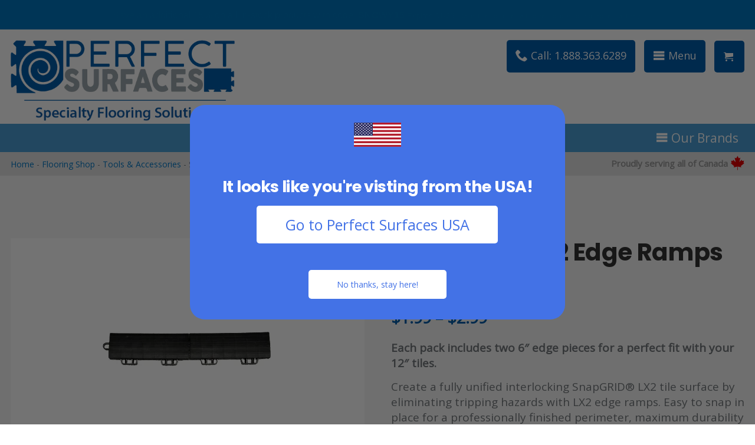

--- FILE ---
content_type: text/html; charset=UTF-8
request_url: https://perfectsurfaces.ca/product/grid-edge-ramps/
body_size: 21991
content:
<!doctype html>
<html lang="en-CA" prefix="og: https://ogp.me/ns#">
<head>
<meta charset="UTF-8" />
<meta name="viewport" content="width=device-width, initial-scale=1" />
<link rel="profile" href="https://gmpg.org/xfn/11" />
<script type="application/ld+json"></script>
<script type="application/ld+json">{"@context":"https:\/\/schema.org\/","@type":"product","name":"SnapGRID\u00ae LX2 Edge Ramps & Corners","image":[["https:\/\/perfectsurfaces.ca\/wp-content\/uploads\/2024\/07\/Onyx-Black-Loop.png","https:\/\/perfectsurfaces.ca\/wp-content\/uploads\/2020\/11\/lx2-edge-ramps-diagram-1024x1024.jpg","https:\/\/perfectsurfaces.ca\/wp-content\/uploads\/2020\/11\/Grid-with-Edge-1024x561.png","https:\/\/perfectsurfaces.ca\/wp-content\/uploads\/2020\/11\/Grid-with-Edge-pieces-and-Corner-out-1024x563.png","https:\/\/perfectsurfaces.ca\/wp-content\/uploads\/2020\/11\/Grid-with-Edge-pieces-and-Corner-1024x667.png"]],"description":"<strong>Each pack includes two 6\" edge pieces for a perfect fit with your 12\" tiles.<\/strong>\r\n\r\nCreate a fully unified interlocking SnapGRID\u00ae LX2 tile surface by eliminating tripping hazards with LX2 edge ramps. Easy to snap in place for a professionally finished perimeter, maximum durability LX2 reducer edges will improve the aesthetic and longevity of any SnapGRID\u00ae LX2 flooring project. Please note that the new LX2 edge pieces feature an interlocking system that is not compatible with the traditional LX tiles and are not intended to be used together.\r\n\r\nDesigned for a variety of applications, including (but not limited to):\r\n<ul>\r\n \t<li>Garage flooring transition edges<\/li>\r\n \t<li>Workshop flooring transition reducer edge<\/li>\r\n \t<li>Backyard court edge ramps<\/li>\r\n \t<li>Deck tile transition edges<\/li>\r\n \t<li>Patio flooring transition ramp<\/li>\r\n \t<li>Pool deck surfacing reducer ramp<\/li>\r\n \t<li>Locker room flooring transition edges<\/li>\r\n<\/ul>","brand":"Tools &amp; Accessories","sku":"GRDEDGR-0600","offers":{"@type":"AggregateOffer","url":"https:\/\/perfectsurfaces.ca\/product\/grid-edge-ramps\/","priceCurrency":"CAD","lowPrice":"1.99","highPrice":"2.99"}}</script>
<!-- Search Engine Optimization by Rank Math PRO - https://rankmath.com/ -->
<title>SnapGRID® LX2 Edge Ramps &amp; Corners | Rubber Flooring</title>
<meta name="description" content="Shop SnapGRID® LX2 Edge Ramps &amp; Corners at Perfect Surfaces. Durable and versatile rubber flooring solutions."/>
<meta name="robots" content="follow, index, max-snippet:-1, max-video-preview:-1, max-image-preview:large"/>
<link rel="canonical" href="https://perfectsurfaces.ca/product/grid-edge-ramps/" />
<meta property="og:locale" content="en_US" />
<meta property="og:type" content="product" />
<meta property="og:title" content="SnapGRID® LX2 Edge Ramps &amp; Corners | Rubber Flooring" />
<meta property="og:description" content="Shop SnapGRID® LX2 Edge Ramps &amp; Corners at Perfect Surfaces. Durable and versatile rubber flooring solutions." />
<meta property="og:url" content="https://perfectsurfaces.ca/product/grid-edge-ramps/" />
<meta property="og:site_name" content="Perfect Surfaces" />
<meta property="og:updated_time" content="2025-11-04T10:35:26-07:00" />
<meta property="og:image" content="https://cdn.perfectsurfaces.ca/wp-content/uploads/2024/07/Onyx-Black-Loop.png" />
<meta property="og:image:secure_url" content="https://cdn.perfectsurfaces.ca/wp-content/uploads/2024/07/Onyx-Black-Loop.png" />
<meta property="og:image:width" content="324" />
<meta property="og:image:height" content="324" />
<meta property="og:image:alt" content="SnapGRID® LX2 Edge Ramps &#038; Corners" />
<meta property="og:image:type" content="image/png" />
<meta property="product:availability" content="instock" />
<meta property="product:retailer_item_id" content="GRDEDGR-0600" />
<meta name="twitter:card" content="summary_large_image" />
<meta name="twitter:title" content="SnapGRID® LX2 Edge Ramps &amp; Corners | Rubber Flooring" />
<meta name="twitter:description" content="Shop SnapGRID® LX2 Edge Ramps &amp; Corners at Perfect Surfaces. Durable and versatile rubber flooring solutions." />
<meta name="twitter:image" content="https://cdn.perfectsurfaces.ca/wp-content/uploads/2024/07/Onyx-Black-Loop.png" />
<meta name="twitter:label1" content="Price" />
<meta name="twitter:data1" content="&#036;1.99 - &#036;2.99" />
<meta name="twitter:label2" content="Availability" />
<meta name="twitter:data2" content="In stock" />
<script type="application/ld+json" class="rank-math-schema-pro">{"@context":"https://schema.org","@graph":[{"@type":"Place","@id":"https://perfectsurfaces.ca/#place","address":{"@type":"PostalAddress","streetAddress":"2007 - 4 Highland Park Green NE","addressLocality":"Airdrie","addressRegion":"Alberta","postalCode":"T4A 0X3","addressCountry":"CA"}},{"@type":"WebSite","@id":"https://perfectsurfaces.ca/#website","url":"https://perfectsurfaces.ca","name":"Perfect Surfaces","publisher":{"@id":"https://perfectsurfaces.ca/#organization"},"inLanguage":"en-CA"},{"@type":"ImageObject","@id":"https://cdn.perfectsurfaces.ca/wp-content/uploads/2024/07/Onyx-Black-Loop.png","url":"https://cdn.perfectsurfaces.ca/wp-content/uploads/2024/07/Onyx-Black-Loop.png","width":"324","height":"324","inLanguage":"en-CA"},{"@type":"BreadcrumbList","@id":"https://perfectsurfaces.ca/product/grid-edge-ramps/#breadcrumb","itemListElement":[{"@type":"ListItem","position":"1","item":{"@id":"https://perfectsurfaces.ca","name":"Home"}},{"@type":"ListItem","position":"2","item":{"@id":"https://perfectsurfaces.ca/shop/","name":"Flooring Shop"}},{"@type":"ListItem","position":"3","item":{"@id":"https://perfectsurfaces.ca/shop/tools-accessories/","name":"Tools &amp; Accessories"}},{"@type":"ListItem","position":"4","item":{"@id":"https://perfectsurfaces.ca/product/grid-edge-ramps/","name":"SnapGRID\u00ae LX2 Edge Ramps &#038; Corners"}}]},{"@type":"WebPage","@id":"https://perfectsurfaces.ca/product/grid-edge-ramps/#webpage","url":"https://perfectsurfaces.ca/product/grid-edge-ramps/","name":"SnapGRID\u00ae LX2 Edge Ramps &amp; Corners | Rubber Flooring","datePublished":"2020-11-27T15:42:46-07:00","dateModified":"2025-11-04T10:35:26-07:00","isPartOf":{"@id":"https://perfectsurfaces.ca/#website"},"primaryImageOfPage":{"@id":"https://cdn.perfectsurfaces.ca/wp-content/uploads/2024/07/Onyx-Black-Loop.png"},"inLanguage":"en-CA","breadcrumb":{"@id":"https://perfectsurfaces.ca/product/grid-edge-ramps/#breadcrumb"}}]}</script>
<!-- /Rank Math WordPress SEO plugin -->

<link rel='dns-prefetch' href='//www.googletagmanager.com' />
<link rel="alternate" title="oEmbed (JSON)" type="application/json+oembed" href="https://perfectsurfaces.ca/wp-json/oembed/1.0/embed?url=https%3A%2F%2Fperfectsurfaces.ca%2Fproduct%2Fgrid-edge-ramps%2F" />
<link rel="alternate" title="oEmbed (XML)" type="text/xml+oembed" href="https://perfectsurfaces.ca/wp-json/oembed/1.0/embed?url=https%3A%2F%2Fperfectsurfaces.ca%2Fproduct%2Fgrid-edge-ramps%2F&#038;format=xml" />
		<style type="text/css">

			#price_calculator {
				border-style:none;
			}

			#price_calculator td {
				border-style: none;
				vertical-align: top;
			}

			#price_calculator input, #price_calculator span {
				float: right;
			}

			#price_calculator input {
				text-align: right;
				width: 64px;
			}

			.variable_price_calculator {
				display: none;
			}

			#price_calculator .calculate td {
				text-align: right;
			}

			#price_calculator .calculate button {
				margin-right: 0;
			}

			#price_calculator span.wc-measurement-price-calculator-input-help {
				display: inline-block;
				float: none;
				margin: 0 8px;
				vertical-align: middle;
			}

			@media screen and (max-width: 1081px) {
				#price_calculator span.wc-measurement-price-calculator-input-help {
					position: absolute;
				}
			}

			#tiptip_holder {
				display: none;
				position: absolute;
				top: 0;
				left: 0;
				z-index: 99999;
			}

			#tiptip_holder.tip_top {
				padding-bottom: 5px;
			}

			#tiptip_holder.tip_top #tiptip_arrow_inner {
				margin-top: -7px;
				margin-left: -6px;
				border-top-color: #464646;
			}

			#tiptip_holder.tip_bottom {
				padding-top: 5px;
			}

			#tiptip_holder.tip_bottom #tiptip_arrow_inner {
				margin-top: -5px;
				margin-left: -6px;
				border-bottom-color: #464646;
			}

			#tiptip_holder.tip_right {
				padding-left: 5px;
			}

			#tiptip_holder.tip_right #tiptip_arrow_inner {
				margin-top: -6px;
				margin-left: -5px;
				border-right-color: #464646;
			}

			#tiptip_holder.tip_left {
				padding-right: 5px;
			}

			#tiptip_holder.tip_left #tiptip_arrow_inner {
				margin-top: -6px;
				margin-left: -7px;
				border-left-color: #464646;
			}

			#tiptip_content, .chart-tooltip {
				font-size: 11px;
				color: #fff;
				padding: 0.5em 0.5em;
				background: #464646;
				-webkit-border-radius: 3px;
				-moz-border-radius: 3px;
				border-radius: 3px;
				-webkit-box-shadow: 1px 1px 3px rgba(0, 0, 0, 0.1);
				-moz-box-shadow: 1px 1px 3px rgba(0, 0, 0, 0.1);
				box-shadow: 1px 1px 3px rgba(0, 0, 0, 0.1);
				text-align: center;
				max-width: 150px;
			}

			#tiptip_content code, .chart-tooltip code {
				background: #888;
				padding: 1px;
			}

			#tiptip_arrow, #tiptip_arrow_inner {
				position: absolute;
				border-color: transparent;
				border-style: solid;
				border-width: 6px;
				height: 0;
				width: 0;
			}

		</style>
		<style id='wp-img-auto-sizes-contain-inline-css' type='text/css'>
img:is([sizes=auto i],[sizes^="auto," i]){contain-intrinsic-size:3000px 1500px}
/*# sourceURL=wp-img-auto-sizes-contain-inline-css */
</style>
<link rel='stylesheet' id='woocommerce-layout-css' href='https://perfectsurfaces.ca/wp-content/plugins/woocommerce/assets/css/woocommerce-layout.css' type='text/css' media='all' />
<link rel='stylesheet' id='woocommerce-smallscreen-css' href='https://perfectsurfaces.ca/wp-content/plugins/woocommerce/assets/css/woocommerce-smallscreen.css' type='text/css' media='only screen and (max-width: 768px)' />
<link rel='stylesheet' id='woocommerce-general-css' href='https://perfectsurfaces.ca/wp-content/plugins/woocommerce/assets/css/woocommerce.css' type='text/css' media='all' />
<style id='woocommerce-inline-inline-css' type='text/css'>
.woocommerce form .form-row .required { visibility: visible; }
/*# sourceURL=woocommerce-inline-inline-css */
</style>
<link rel='stylesheet' id='wprevpro_w3-css' href='https://perfectsurfaces.ca/wp-content/plugins/wp-review-slider-pro-premium/public/css/wprevpro_w3.css' type='text/css' media='all' />
<link rel='stylesheet' id='unslider-css' href='https://perfectsurfaces.ca/wp-content/plugins/wp-review-slider-pro-premium/public/css/wprs_unslider.css' type='text/css' media='all' />
<link rel='stylesheet' id='lightspeed-css' href='https://cdn.perfectsurfaces.ca/wp-content/themes/inet_lightspeed/style.css' type='text/css' media='all' />
<link rel='stylesheet' id='lightspeed-child-css' href='https://cdn.perfectsurfaces.ca/wp-content/themes/inet_lightspeed-child/style.css' type='text/css' media='all' />
<link rel='stylesheet' id='lightspeed-print-css' href='https://cdn.perfectsurfaces.ca/wp-content/themes/inet_lightspeed/print.css' type='text/css' media='print' />
<link rel='stylesheet' id='lightspeed-comment-css' href='https://cdn.perfectsurfaces.ca/wp-content/themes/inet_lightspeed/css/comments.css' type='text/css' media='all' />
<link rel='stylesheet' id='lightspeed-woocommerce-css' href='https://cdn.perfectsurfaces.ca/wp-content/themes/inet_lightspeed-child/css/woocommerce.css' type='text/css' media='all' />
<link rel='stylesheet' id='owl-carousel-style-css' href='https://cdn.perfectsurfaces.ca/wp-content/themes/inet_lightspeed-child/lib/owlcarousel/owl.carousel.min.css' type='text/css' media='all' />
<link rel='stylesheet' id='owl-carousel-theme-css' href='https://cdn.perfectsurfaces.ca/wp-content/themes/inet_lightspeed-child/lib/owlcarousel/owl.theme.default.min.css' type='text/css' media='all' />
<link rel='stylesheet' id='fancy-box-theme-css' href='https://cdn.perfectsurfaces.ca/wp-content/themes/inet_lightspeed-child/lib/fancyBox/jquery.fancybox.min.css' type='text/css' media='all' />
<script type="text/javascript" id="woocommerce-google-analytics-integration-gtag-js-after">
/* <![CDATA[ */
/* Google Analytics for WooCommerce (gtag.js) */
					window.dataLayer = window.dataLayer || [];
					function gtag(){dataLayer.push(arguments);}
					// Set up default consent state.
					for ( const mode of [{"analytics_storage":"denied","ad_storage":"denied","ad_user_data":"denied","ad_personalization":"denied","region":["AT","BE","BG","HR","CY","CZ","DK","EE","FI","FR","DE","GR","HU","IS","IE","IT","LV","LI","LT","LU","MT","NL","NO","PL","PT","RO","SK","SI","ES","SE","GB","CH"]}] || [] ) {
						gtag( "consent", "default", { "wait_for_update": 500, ...mode } );
					}
					gtag("js", new Date());
					gtag("set", "developer_id.dOGY3NW", true);
					gtag("config", "G-9TJMR458TK", {"track_404":true,"allow_google_signals":true,"logged_in":false,"linker":{"domains":[],"allow_incoming":false},"custom_map":{"dimension1":"logged_in"}});
//# sourceURL=woocommerce-google-analytics-integration-gtag-js-after
/* ]]> */
</script>
<script type="text/javascript" src="https://perfectsurfaces.ca/wp-includes/js/jquery/jquery.js" id="jquery-js"></script>
<script type="text/javascript" id="affirm_as_low_as-js-extra">
/* <![CDATA[ */
var affirmOptions = {"minimum":"5000","maximum":"3000000"};
//# sourceURL=affirm_as_low_as-js-extra
/* ]]> */
</script>
<script type="text/javascript" src="https://perfectsurfaces.ca/wp-content/plugins/woocommerce-gateway-affirm/assets/js/affirm-as-low-as.js" id="affirm_as_low_as-js"></script>
<script type="text/javascript" id="wc-single-product-js-extra">
/* <![CDATA[ */
var wc_single_product_params = {"i18n_required_rating_text":"Please select a rating","i18n_rating_options":["1 of 5 stars","2 of 5 stars","3 of 5 stars","4 of 5 stars","5 of 5 stars"],"i18n_product_gallery_trigger_text":"View full-screen image gallery","review_rating_required":"yes","flexslider":{"rtl":false,"animation":"slide","smoothHeight":true,"directionNav":false,"controlNav":"thumbnails","slideshow":false,"animationSpeed":500,"animationLoop":false,"allowOneSlide":false},"zoom_enabled":"","zoom_options":[],"photoswipe_enabled":"","photoswipe_options":{"shareEl":false,"closeOnScroll":false,"history":false,"hideAnimationDuration":0,"showAnimationDuration":0},"flexslider_enabled":""};
//# sourceURL=wc-single-product-js-extra
/* ]]> */
</script>
<script type="text/javascript" src="https://perfectsurfaces.ca/wp-content/plugins/woocommerce/assets/js/frontend/single-product.min.js" id="wc-single-product-js" defer="defer" data-wp-strategy="defer"></script>
<script type="text/javascript" src="https://perfectsurfaces.ca/wp-content/plugins/woocommerce/assets/js/jquery-blockui/jquery.blockUI.min.js" id="wc-jquery-blockui-js" defer="defer" data-wp-strategy="defer"></script>
<script type="text/javascript" src="https://perfectsurfaces.ca/wp-content/plugins/woocommerce/assets/js/js-cookie/js.cookie.min.js" id="wc-js-cookie-js" defer="defer" data-wp-strategy="defer"></script>
<script type="text/javascript" id="woocommerce-js-extra">
/* <![CDATA[ */
var woocommerce_params = {"ajax_url":"/wp-admin/admin-ajax.php","wc_ajax_url":"/?wc-ajax=%%endpoint%%","i18n_password_show":"Show password","i18n_password_hide":"Hide password"};
//# sourceURL=woocommerce-js-extra
/* ]]> */
</script>
<script type="text/javascript" src="https://perfectsurfaces.ca/wp-content/plugins/woocommerce/assets/js/frontend/woocommerce.min.js" id="woocommerce-js" defer="defer" data-wp-strategy="defer"></script>
<script type="text/javascript" src="https://perfectsurfaces.ca/wp-content/plugins/woocommerce/assets/js/jquery-cookie/jquery.cookie.min.js" id="wc-jquery-cookie-js" data-wp-strategy="defer"></script>
<script type="text/javascript" src="https://perfectsurfaces.ca/wp-content/plugins/woocommerce/assets/js/dompurify/purify.min.js" id="wc-dompurify-js" data-wp-strategy="defer"></script>
<script type="text/javascript" src="https://perfectsurfaces.ca/wp-content/plugins/woocommerce/assets/js/jquery-tiptip/jquery.tipTip.min.js" id="wc-jquery-tiptip-js" data-wp-strategy="defer"></script>
<script type="text/javascript" src="https://perfectsurfaces.ca/wp-content/plugins/woocommerce-measurement-price-calculator/assets/js/vendor/bignumber.min.js" id="wc-price-calculator-bignumber-js"></script>
<script type="text/javascript" id="wc-price-calculator-js-extra">
/* <![CDATA[ */
var wc_price_calculator_params = {"woocommerce_currency_symbol":"$","woocommerce_price_num_decimals":"2","woocommerce_currency_pos":"left","woocommerce_price_decimal_sep":".","woocommerce_price_thousand_sep":",","woocommerce_price_trim_zeros":"","unit_normalize_table":{"in":{"factor":12,"unit":"ft","inverse":true},"ft":{"factor":1,"unit":"ft"},"yd":{"factor":3,"unit":"ft"},"mi":{"factor":5280,"unit":"ft"},"mm":{"factor":0.001,"unit":"m"},"cm":{"factor":0.01,"unit":"m"},"m":{"factor":1,"unit":"m"},"km":{"factor":1000,"unit":"m"},"sq. in.":{"factor":144,"unit":"sq. ft.","inverse":true},"sq. ft.":{"factor":1,"unit":"sq. ft."},"sq. yd.":{"factor":9,"unit":"sq. ft."},"acs":{"factor":43560,"unit":"sq. ft."},"sq. mi.":{"factor":27878400,"unit":"sq. ft."},"sq mm":{"factor":1.0e-6,"unit":"sq m"},"sq cm":{"factor":0.0001,"unit":"sq m"},"sq m":{"factor":1,"unit":"sq m"},"ha":{"factor":10000,"unit":"sq m"},"sq km":{"factor":1000000,"unit":"sq m"},"fl. oz.":{"factor":1,"unit":"fl. oz."},"cup":{"factor":8,"unit":"fl. oz."},"pt":{"factor":16,"unit":"fl. oz."},"qt":{"factor":32,"unit":"fl. oz."},"gal":{"factor":128,"unit":"fl. oz."},"cu. in.":{"factor":1728,"unit":"cu. ft.","inverse":true},"cu. ft.":{"factor":1,"unit":"cu. ft."},"cu. yd.":{"factor":27,"unit":"cu. ft."},"ml":{"factor":1.0e-6,"unit":"cu m"},"cu cm":{"factor":1.0e-6,"unit":"cu m"},"l":{"factor":0.001,"unit":"cu m"},"cu m":{"factor":1,"unit":"cu m"},"oz":{"factor":16,"unit":"lbs","inverse":true},"lbs":{"factor":1,"unit":"lbs"},"tn":{"factor":2000,"unit":"lbs"},"g":{"factor":0.001,"unit":"kg"},"kg":{"factor":1,"unit":"kg"},"t":{"factor":1000,"unit":"kg"}},"unit_conversion_table":{"ft":{"in":{"factor":12},"ft":{"factor":1},"yd":{"factor":3,"inverse":true},"mi":{"factor":5280,"inverse":true},"mm":{"factor":304.8},"cm":{"factor":30.48},"m":{"factor":0.3048},"km":{"factor":0.0003048}},"m":{"mm":{"factor":1000},"cm":{"factor":100},"m":{"factor":1},"km":{"factor":0.001},"in":{"factor":39.3701},"ft":{"factor":3.28084},"yd":{"factor":1.09361},"mi":{"factor":0.000621371}},"sq. ft.":{"sq. in.":{"factor":144},"sq. ft.":{"factor":1},"sq. yd.":{"factor":9,"inverse":true},"acs":{"factor":43560,"inverse":true},"sq. mi.":{"factor":27878400,"inverse":true},"sq mm":{"factor":92903.04},"sq cm":{"factor":929.0304},"sq m":{"factor":0.092903},"sq km":{"factor":9.2903e-8}},"sq m":{"sq mm":{"factor":1000000},"sq cm":{"factor":10000},"sq m":{"factor":1},"ha":{"factor":0.0001},"sq km":{"factor":1.0e-6},"sq. in.":{"factor":1550},"sq. ft.":{"factor":10.7639},"sq. yd.":{"factor":1.19599},"acs":{"factor":0.000247105},"sq. mi.":{"factor":3.86102e-7}},"fl. oz.":{"fl. oz.":{"factor":1},"cup":{"factor":8,"inverse":true},"pt":{"factor":16,"inverse":true},"qt":{"factor":32,"inverse":true},"gal":{"factor":128,"inverse":true},"cu. in.":{"factor":1.8046875},"cu. ft.":{"factor":0.00104438},"cu. yd.":{"factor":3.86807163e-5},"ml":{"factor":29.5735},"cu cm":{"factor":29.5735},"l":{"factor":0.0295735},"cu m":{"factor":2.95735e-5}},"cu. ft.":{"fl. oz.":{"factor":957.506},"cup":{"factor":119.688},"pt":{"factor":59.8442},"qt":{"factor":29.9221},"gal":{"factor":7.48052},"cu. in.":{"factor":1728},"cu. ft.":{"factor":1},"cu. yd.":{"factor":27,"inverse":true},"ml":{"factor":28316.8466},"cu cm":{"factor":28316.8466},"l":{"factor":28.3168466},"cu m":{"factor":0.0283168466}},"cu m":{"ml":{"factor":1000000},"cu cm":{"factor":1000000},"l":{"factor":1000},"cu m":{"factor":1},"fl. oz.":{"factor":33814},"cup":{"factor":4226.75},"pt":{"factor":2113.38},"qt":{"factor":1056.69},"gal":{"factor":264.172},"cu. in.":{"factor":61023.7},"cu. ft.":{"factor":35.3147},"cu. yd.":{"factor":1.30795062}},"lbs":{"oz":{"factor":16},"lbs":{"factor":1},"tn":{"factor":2000,"inverse":true},"g":{"factor":453.592},"kg":{"factor":0.453592},"t":{"factor":0.000453592}},"kg":{"g":{"factor":1000},"kg":{"factor":1},"t":{"factor":0.001},"oz":{"factor":35.274},"lbs":{"factor":2.20462},"tn":{"factor":0.00110231}}},"measurement_precision":"6","measurement_display_precision":"2","measurement_type":"dimension","cookie_name":"wc_price_calc_inputs_34569","ajax_url":"https://perfectsurfaces.ca/wp-admin/admin-ajax.php","filter_calculated_price_nonce":"f1d7821d30","product_id":"34569","stock_warning":"Unfortunately we don't have enough","minimum_price":"","product_price":"","product_total_measurement_common_unit":"ft","calculator_type":"quantity","quantity_range_min_value":"0","quantity_range_max_value":"","product_measurement_value":"","product_measurement_unit":""};
//# sourceURL=wc-price-calculator-js-extra
/* ]]> */
</script>
<script type="text/javascript" src="https://perfectsurfaces.ca/wp-content/plugins/woocommerce-measurement-price-calculator/assets/js/frontend/wc-measurement-price-calculator.min.js" id="wc-price-calculator-js"></script>
<link rel="https://api.w.org/" href="https://perfectsurfaces.ca/wp-json/" /><link rel="alternate" title="JSON" type="application/json" href="https://perfectsurfaces.ca/wp-json/wp/v2/product/34569" /><link rel='shortlink' href='https://perfectsurfaces.ca/?p=34569' />
		<script>
			if ('undefined' === typeof _affirm_config) {
				var _affirm_config = {
					public_api_key: "3US8P2SQCIN7GBPE",
					script: "https://www.affirm.com/js/v2/affirm.js",
					locale: "en_CA",
					country_code: "CAN",

				};
				(function(l, g, m, e, a, f, b) {
					var d, c = l[m] || {},
						h = document.createElement(f),
						n = document.getElementsByTagName(f)[0],
						k = function(a, b, c) {
							return function() {
								a[b]._.push([c, arguments])
							}
						};
					c[e] = k(c, e, "set");
					d = c[e];
					c[a] = {};
					c[a]._ = [];
					d._ = [];
					c[a][b] = k(c, a, b);
					a = 0;
					for (
						b = "set add save post open " +
							"empty reset on off trigger ready setProduct"
							.split(" ");
						a < b.length; a++
					) d[b[a]] = k(c, e, b[a]);
					a = 0;
					for (b = ["get", "token", "url", "items"]; a < b.length; a++)
						d[b[a]] = function() {};
					h.async = !0;
					h.src = g[f];
					n.parentNode.insertBefore(h, n);
					delete g[f];
					d(g);
					l[m] = c
				})(
					window,
					_affirm_config,
					"affirm",
					"checkout",
					"ui",
					"script",
					"ready"
				);
			}
		</script>
			<noscript><style>.woocommerce-product-gallery{ opacity: 1 !important; }</style></noscript>
	<link rel="icon" href="https://cdn.perfectsurfaces.ca/wp-content/uploads/2019/09/cropped-favicon-32x32.png" sizes="32x32" />
<link rel="icon" href="https://cdn.perfectsurfaces.ca/wp-content/uploads/2019/09/cropped-favicon-192x192.png" sizes="192x192" />
<link rel="apple-touch-icon" href="https://cdn.perfectsurfaces.ca/wp-content/uploads/2019/09/cropped-favicon-180x180.png" />
<meta name="msapplication-TileImage" content="https://cdn.perfectsurfaces.ca/wp-content/uploads/2019/09/cropped-favicon-270x270.png" />
		<style type="text/css" id="wp-custom-css">
			.h1,
.h2,
.h3,
.h4,
.h5
.h6 {
    font-family: "Poppins", sans-serif;
	font-weight: 800;
	color: #333333;
}
.h2 {
    font-size: 38px !important;
}
.h3 {
    font-size: 27px !important;
    margin-top: 0;
}
.h4 {
    font-size: 23px !important;
}
.h5 {
    font-size: 20px !important;
}
.h6 {
    font-size: 18px !important;
}

/* Responsive Typography */
@media screen and (max-width: 768px) {
   .h1 {
        font-size: 35px !important;
    }
    .h2 {
        font-size: 28px !important;
    }
}		</style>
		<!-- Google Tag Manager -->
<script>(function(w,d,s,l,i){w[l]=w[l]||[];w[l].push({'gtm.start':
new Date().getTime(),event:'gtm.js'});var f=d.getElementsByTagName(s)[0],
j=d.createElement(s),dl=l!='dataLayer'?'&l='+l:'';j.async=true;j.src=
'https://www.googletagmanager.com/gtm.js?id='+i+dl;f.parentNode.insertBefore(j,f);
})(window,document,'script','dataLayer','GTM-MCWDLN6');</script>
<!-- End Google Tag Manager -->
<link rel='stylesheet' id='wc-blocks-style-css' href='https://perfectsurfaces.ca/wp-content/plugins/woocommerce/assets/client/blocks/wc-blocks.css' type='text/css' media='all' />
<style id='global-styles-inline-css' type='text/css'>
:root{--wp--preset--aspect-ratio--square: 1;--wp--preset--aspect-ratio--4-3: 4/3;--wp--preset--aspect-ratio--3-4: 3/4;--wp--preset--aspect-ratio--3-2: 3/2;--wp--preset--aspect-ratio--2-3: 2/3;--wp--preset--aspect-ratio--16-9: 16/9;--wp--preset--aspect-ratio--9-16: 9/16;--wp--preset--color--black: #000000;--wp--preset--color--cyan-bluish-gray: #abb8c3;--wp--preset--color--white: #ffffff;--wp--preset--color--pale-pink: #f78da7;--wp--preset--color--vivid-red: #cf2e2e;--wp--preset--color--luminous-vivid-orange: #ff6900;--wp--preset--color--luminous-vivid-amber: #fcb900;--wp--preset--color--light-green-cyan: #7bdcb5;--wp--preset--color--vivid-green-cyan: #00d084;--wp--preset--color--pale-cyan-blue: #8ed1fc;--wp--preset--color--vivid-cyan-blue: #0693e3;--wp--preset--color--vivid-purple: #9b51e0;--wp--preset--gradient--vivid-cyan-blue-to-vivid-purple: linear-gradient(135deg,rgb(6,147,227) 0%,rgb(155,81,224) 100%);--wp--preset--gradient--light-green-cyan-to-vivid-green-cyan: linear-gradient(135deg,rgb(122,220,180) 0%,rgb(0,208,130) 100%);--wp--preset--gradient--luminous-vivid-amber-to-luminous-vivid-orange: linear-gradient(135deg,rgb(252,185,0) 0%,rgb(255,105,0) 100%);--wp--preset--gradient--luminous-vivid-orange-to-vivid-red: linear-gradient(135deg,rgb(255,105,0) 0%,rgb(207,46,46) 100%);--wp--preset--gradient--very-light-gray-to-cyan-bluish-gray: linear-gradient(135deg,rgb(238,238,238) 0%,rgb(169,184,195) 100%);--wp--preset--gradient--cool-to-warm-spectrum: linear-gradient(135deg,rgb(74,234,220) 0%,rgb(151,120,209) 20%,rgb(207,42,186) 40%,rgb(238,44,130) 60%,rgb(251,105,98) 80%,rgb(254,248,76) 100%);--wp--preset--gradient--blush-light-purple: linear-gradient(135deg,rgb(255,206,236) 0%,rgb(152,150,240) 100%);--wp--preset--gradient--blush-bordeaux: linear-gradient(135deg,rgb(254,205,165) 0%,rgb(254,45,45) 50%,rgb(107,0,62) 100%);--wp--preset--gradient--luminous-dusk: linear-gradient(135deg,rgb(255,203,112) 0%,rgb(199,81,192) 50%,rgb(65,88,208) 100%);--wp--preset--gradient--pale-ocean: linear-gradient(135deg,rgb(255,245,203) 0%,rgb(182,227,212) 50%,rgb(51,167,181) 100%);--wp--preset--gradient--electric-grass: linear-gradient(135deg,rgb(202,248,128) 0%,rgb(113,206,126) 100%);--wp--preset--gradient--midnight: linear-gradient(135deg,rgb(2,3,129) 0%,rgb(40,116,252) 100%);--wp--preset--font-size--small: 13px;--wp--preset--font-size--medium: 20px;--wp--preset--font-size--large: 36px;--wp--preset--font-size--x-large: 42px;--wp--preset--spacing--20: 0.44rem;--wp--preset--spacing--30: 0.67rem;--wp--preset--spacing--40: 1rem;--wp--preset--spacing--50: 1.5rem;--wp--preset--spacing--60: 2.25rem;--wp--preset--spacing--70: 3.38rem;--wp--preset--spacing--80: 5.06rem;--wp--preset--shadow--natural: 6px 6px 9px rgba(0, 0, 0, 0.2);--wp--preset--shadow--deep: 12px 12px 50px rgba(0, 0, 0, 0.4);--wp--preset--shadow--sharp: 6px 6px 0px rgba(0, 0, 0, 0.2);--wp--preset--shadow--outlined: 6px 6px 0px -3px rgb(255, 255, 255), 6px 6px rgb(0, 0, 0);--wp--preset--shadow--crisp: 6px 6px 0px rgb(0, 0, 0);}:where(.is-layout-flex){gap: 0.5em;}:where(.is-layout-grid){gap: 0.5em;}body .is-layout-flex{display: flex;}.is-layout-flex{flex-wrap: wrap;align-items: center;}.is-layout-flex > :is(*, div){margin: 0;}body .is-layout-grid{display: grid;}.is-layout-grid > :is(*, div){margin: 0;}:where(.wp-block-columns.is-layout-flex){gap: 2em;}:where(.wp-block-columns.is-layout-grid){gap: 2em;}:where(.wp-block-post-template.is-layout-flex){gap: 1.25em;}:where(.wp-block-post-template.is-layout-grid){gap: 1.25em;}.has-black-color{color: var(--wp--preset--color--black) !important;}.has-cyan-bluish-gray-color{color: var(--wp--preset--color--cyan-bluish-gray) !important;}.has-white-color{color: var(--wp--preset--color--white) !important;}.has-pale-pink-color{color: var(--wp--preset--color--pale-pink) !important;}.has-vivid-red-color{color: var(--wp--preset--color--vivid-red) !important;}.has-luminous-vivid-orange-color{color: var(--wp--preset--color--luminous-vivid-orange) !important;}.has-luminous-vivid-amber-color{color: var(--wp--preset--color--luminous-vivid-amber) !important;}.has-light-green-cyan-color{color: var(--wp--preset--color--light-green-cyan) !important;}.has-vivid-green-cyan-color{color: var(--wp--preset--color--vivid-green-cyan) !important;}.has-pale-cyan-blue-color{color: var(--wp--preset--color--pale-cyan-blue) !important;}.has-vivid-cyan-blue-color{color: var(--wp--preset--color--vivid-cyan-blue) !important;}.has-vivid-purple-color{color: var(--wp--preset--color--vivid-purple) !important;}.has-black-background-color{background-color: var(--wp--preset--color--black) !important;}.has-cyan-bluish-gray-background-color{background-color: var(--wp--preset--color--cyan-bluish-gray) !important;}.has-white-background-color{background-color: var(--wp--preset--color--white) !important;}.has-pale-pink-background-color{background-color: var(--wp--preset--color--pale-pink) !important;}.has-vivid-red-background-color{background-color: var(--wp--preset--color--vivid-red) !important;}.has-luminous-vivid-orange-background-color{background-color: var(--wp--preset--color--luminous-vivid-orange) !important;}.has-luminous-vivid-amber-background-color{background-color: var(--wp--preset--color--luminous-vivid-amber) !important;}.has-light-green-cyan-background-color{background-color: var(--wp--preset--color--light-green-cyan) !important;}.has-vivid-green-cyan-background-color{background-color: var(--wp--preset--color--vivid-green-cyan) !important;}.has-pale-cyan-blue-background-color{background-color: var(--wp--preset--color--pale-cyan-blue) !important;}.has-vivid-cyan-blue-background-color{background-color: var(--wp--preset--color--vivid-cyan-blue) !important;}.has-vivid-purple-background-color{background-color: var(--wp--preset--color--vivid-purple) !important;}.has-black-border-color{border-color: var(--wp--preset--color--black) !important;}.has-cyan-bluish-gray-border-color{border-color: var(--wp--preset--color--cyan-bluish-gray) !important;}.has-white-border-color{border-color: var(--wp--preset--color--white) !important;}.has-pale-pink-border-color{border-color: var(--wp--preset--color--pale-pink) !important;}.has-vivid-red-border-color{border-color: var(--wp--preset--color--vivid-red) !important;}.has-luminous-vivid-orange-border-color{border-color: var(--wp--preset--color--luminous-vivid-orange) !important;}.has-luminous-vivid-amber-border-color{border-color: var(--wp--preset--color--luminous-vivid-amber) !important;}.has-light-green-cyan-border-color{border-color: var(--wp--preset--color--light-green-cyan) !important;}.has-vivid-green-cyan-border-color{border-color: var(--wp--preset--color--vivid-green-cyan) !important;}.has-pale-cyan-blue-border-color{border-color: var(--wp--preset--color--pale-cyan-blue) !important;}.has-vivid-cyan-blue-border-color{border-color: var(--wp--preset--color--vivid-cyan-blue) !important;}.has-vivid-purple-border-color{border-color: var(--wp--preset--color--vivid-purple) !important;}.has-vivid-cyan-blue-to-vivid-purple-gradient-background{background: var(--wp--preset--gradient--vivid-cyan-blue-to-vivid-purple) !important;}.has-light-green-cyan-to-vivid-green-cyan-gradient-background{background: var(--wp--preset--gradient--light-green-cyan-to-vivid-green-cyan) !important;}.has-luminous-vivid-amber-to-luminous-vivid-orange-gradient-background{background: var(--wp--preset--gradient--luminous-vivid-amber-to-luminous-vivid-orange) !important;}.has-luminous-vivid-orange-to-vivid-red-gradient-background{background: var(--wp--preset--gradient--luminous-vivid-orange-to-vivid-red) !important;}.has-very-light-gray-to-cyan-bluish-gray-gradient-background{background: var(--wp--preset--gradient--very-light-gray-to-cyan-bluish-gray) !important;}.has-cool-to-warm-spectrum-gradient-background{background: var(--wp--preset--gradient--cool-to-warm-spectrum) !important;}.has-blush-light-purple-gradient-background{background: var(--wp--preset--gradient--blush-light-purple) !important;}.has-blush-bordeaux-gradient-background{background: var(--wp--preset--gradient--blush-bordeaux) !important;}.has-luminous-dusk-gradient-background{background: var(--wp--preset--gradient--luminous-dusk) !important;}.has-pale-ocean-gradient-background{background: var(--wp--preset--gradient--pale-ocean) !important;}.has-electric-grass-gradient-background{background: var(--wp--preset--gradient--electric-grass) !important;}.has-midnight-gradient-background{background: var(--wp--preset--gradient--midnight) !important;}.has-small-font-size{font-size: var(--wp--preset--font-size--small) !important;}.has-medium-font-size{font-size: var(--wp--preset--font-size--medium) !important;}.has-large-font-size{font-size: var(--wp--preset--font-size--large) !important;}.has-x-large-font-size{font-size: var(--wp--preset--font-size--x-large) !important;}
/*# sourceURL=global-styles-inline-css */
</style>
</head>

<body class="wp-singular product-template-default single single-product postid-34569 wp-custom-logo wp-theme-inet_lightspeed wp-child-theme-inet_lightspeed-child theme-inet_lightspeed woocommerce woocommerce-page woocommerce-no-js singular">
<!-- Google Tag Manager (noscript) -->
<noscript><iframe src="https://www.googletagmanager.com/ns.html?id=GTM-MCWDLN6"
height="0" width="0" style="display:none;visibility:hidden"></iframe></noscript>
<!-- End Google Tag Manager (noscript) -->
    
    
<div class="site-notice-banner">
          
			<div class="site-notice-content" id="site-notice-content-0" style="display:none;">
				<p style="text-align: center"><span style="font-family: verdana, geneva, sans-serif">Save an additional 15% on all in-stock products with code:<strong> SNOWY15 </strong><span style="font-size: 10pt">Expires 01/25</span> <span style="font-size: 8pt">*Cannot be combined with other coupons or applied retroactively </span></span></p>
			</div>  
        </div>

<div id="page" class="site grid">
	<a class="skip-link screen-reader-text" href="#content">Skip to content</a>

		<header id="masthead" class="header-container fullwidth">
			
           <div class="header-grid">
                <div class="logo">
                    <a href="/"><picture style='display: block; min-height:1em; max-width:535px; max-height:197px; height:auto;'><source type="image/webp" srcset="https://cdn.perfectsurfaces.ca/wp-content/uploads/2025/03/Perfect-Surfaces-Site-Logo.webp 535w, https://cdn.perfectsurfaces.ca/wp-content/uploads/2025/03/Perfect-Surfaces-Site-Logo-300x110.webp 300w" sizes="(max-width: 535px) 100vw, 535px" /><source srcset="https://cdn.perfectsurfaces.ca/wp-content/uploads/2025/03/Perfect-Surfaces-Site-Logo.png 535w, https://cdn.perfectsurfaces.ca/wp-content/uploads/2025/03/Perfect-Surfaces-Site-Logo-300x110.png 300w" sizes="(max-width: 535px) 100vw, 535px"/><img src="https://cdn.perfectsurfaces.ca/wp-content/uploads/2025/03/Perfect-Surfaces-Site-Logo.png" loading="lazy" class="" alt="Perfect-Surfaces-Site-Logo.png" height="197" width="535"></picture></a>                </div>
                
                <div class="header-aside">
                	
                    <div class="contact-search-cart hide-1360">
                        
                        <p class="header-phone-number"><a href="tel:1-888-363-6289">Call: 1.888.363.6289</a></p>
                        
                        <div class="search-container">
                            <img src="https://cdn.perfectsurfaces.ca/wp-content/themes/inet_lightspeed-child/images/proudly-canadian.png" alt="Proudly Canadian" width="50" height="36">
                            <form id="header-search" role="search" method="get" class="search-form" action="https://perfectsurfaces.ca">
                                <label>
                                    <span class="screen-reader-text">Search for:</span>
                                    <input type="search" class="search-field" placeholder="Search for products..." value="" name="s">
                                </label>
                                <button type="submit" class="search-submit"><i class="icon-search"></i></button>
                            </form>
                        </div>
                        
                        <div class='header-login-account'>
                            <a href="https://perfectsurfaces.ca/account/" title="Login"><i class="icon-user"></i> Login</a></li>                        </div>
                        <div class='header-cart'><a href='https://perfectsurfaces.ca/cart/'>
        <span style='font-size: 15px; font-weight:bold;'>
        <i class='icon-cart' style='font-size:22px; position: relative; top: 4px; left: -4px; margin-left:5px;'></i><span class="woocommerce-Price-amount amount"><bdi><span class="woocommerce-Price-currencySymbol">&#36;</span>0.00</bdi></span></span>
        </a></div>
                        
					</div>
                    
                                        <nav id="site-navigation" class="main-navigation hide-1360" aria-label="Top Menu">
                        <ul id="menu-main-menu" class="main-menu"><li id="menu-item-21020" class="menu-item menu-item-type-post_type menu-item-object-page current_page_parent menu-item-21020"><a href="https://perfectsurfaces.ca/shop/">Shop</a></li>
<li id="menu-item-42988" class="menu-item menu-item-type-post_type menu-item-object-page menu-item-42988"><a href="https://perfectsurfaces.ca/diy-videos/">DIY Videos</a></li>
<li id="menu-item-20853" class="menu-item menu-item-type-post_type menu-item-object-page menu-item-20853"><a href="https://perfectsurfaces.ca/applications/">Applications</a></li>
<li id="menu-item-22232" class="menu-item menu-item-type-custom menu-item-object-custom menu-item-22232"><a href="/specials/">Specials</a></li>
<li id="menu-item-37301" class="menu-item menu-item-type-custom menu-item-object-custom menu-item-37301"><a href="/clearance-rubber-flooring/">Clearance</a></li>
<li id="menu-item-21001" class="menu-item menu-item-type-post_type menu-item-object-page menu-item-21001"><a href="https://perfectsurfaces.ca/become-a-dealer/">Become a Dealer</a></li>
<li id="menu-item-21260" class="menu-item menu-item-type-post_type menu-item-object-page menu-item-21260"><a href="https://perfectsurfaces.ca/request-a-quote/">Get a Quote</a></li>
<li id="menu-item-20904" class="menu-item menu-item-type-post_type menu-item-object-page menu-item-20904"><a href="https://perfectsurfaces.ca/contact/">Contact</a></li>
</ul>                    </nav>
                	                    
                    
                    <div class="mobile-actions show-1360">
                        <div class="hide-600">
                            <a href='tel:18883636289' class="clicked-phone-toll-free" style="color:white;">
                                <i class="icon-phone"></i> <span>Call: 1.888.363.6289</span>
                            </a>
                        </div>
                        <div id="mobile-nav-toggle"><i class="icon-burger"></i> <span>Menu</span></div>
                        
                        <a href="/cart/">
                            <div class="header-cart">
                                <i class="icon-cart" style="font-size:16px; position: relative; top: 0px; left: -4px; margin-left:5px; color:white;"></i>
                            </div>
                        </a>
                        
                    </div>
                    
                    
                                            <div class="mobile-nav-flyout">
                            <div id="close-mobile-nav">Close <i class="icon-x"></i></div>
                            
                            <div class="search-container-mobile">
                                <img src="https://cdn.perfectsurfaces.ca/wp-content/themes/inet_lightspeed-child/images/proudly-canadian_white.png" alt="Proudly Canadian" width="50" height="36">
                                <form id="header-search" role="search" method="get" class="search-form" action="https://perfectsurfaces.ca">
                                    <label>
                                        <span class="screen-reader-text">Search for:</span>
                                        <input type="search" class="search-field" placeholder="Search for products..." value="" name="s">
                                    </label>
                                    <button type="submit" class="search-submit"><i class="icon-search"></i></button>
                                </form>
                            </div>
                            
                            <nav id="mobile-navigation" class="" aria-label="Mobile Menu">
                                <ul id="menu-mobile-nav" class="menu-mobile"><li id="menu-item-20520" class="menu-item menu-item-type-post_type menu-item-object-page current_page_parent menu-item-20520"><a href="https://perfectsurfaces.ca/shop/">Shop by Category</a></li>
<li id="menu-item-20933" class="menu-item menu-item-type-post_type menu-item-object-page menu-item-20933"><a href="https://perfectsurfaces.ca/applications/">Shop By Application</a></li>
<li id="menu-item-42982" class="menu-item menu-item-type-post_type menu-item-object-page menu-item-42982"><a href="https://perfectsurfaces.ca/diy-videos/">DIY Videos</a></li>
<li id="menu-item-37303" class="menu-item menu-item-type-custom menu-item-object-custom menu-item-37303"><a href="/specials/">Specials</a></li>
<li id="menu-item-37302" class="menu-item menu-item-type-custom menu-item-object-custom menu-item-37302"><a href="/clearance/">Clearance</a></li>
<li id="menu-item-22005" class="menu-item menu-item-type-custom menu-item-object-custom menu-item-22005"><a href="/projects/">Our Projects</a></li>
<li id="menu-item-20934" class="menu-item menu-item-type-post_type menu-item-object-page menu-item-20934"><a href="https://perfectsurfaces.ca/contact/">Contact Us</a></li>
<li id="menu-item-20939" class="menu-item menu-item-type-post_type menu-item-object-page menu-item-20939"><a href="https://perfectsurfaces.ca/account/">My Account</a></li>
<li id="menu-item-21000" class="menu-item menu-item-type-post_type menu-item-object-page menu-item-21000"><a href="https://perfectsurfaces.ca/become-a-dealer/">Become a Dealer</a></li>
<li id="menu-item-21261" class="menu-item menu-item-type-post_type menu-item-object-page menu-item-21261"><a href="https://perfectsurfaces.ca/request-a-quote/">Get a Quote</a></li>
<li id="menu-item-22004" class="menu-item menu-item-type-taxonomy menu-item-object-category menu-item-22004"><a href="https://perfectsurfaces.ca/blog/">Blog</a></li>
</ul>                            </nav>
                            
                            <div style="padding:25px; text-align: center;">
                                <h2 class="text-white" style="font-size:19px;margin: 0;">Customer Service:</h2>
                                <a href="tel:18883636289" class="text-white" style="font-size: 28px;font-weight: 800;font-family: &quot;Poppins&quot;;">1-888-363-6289</a>

                                <div style="opacity:0.15; margin-top: 25px;">
                                   <picture style='display: block; min-height:1em; max-width:255px; max-height:85px; height:auto;'><source type="image/webp" srcset="https://cdn.perfectsurfaces.ca/wp-content/uploads/2019/10/PerfectSurfaces_footer-logo.webp 255w" sizes="(max-width: 255px) 100vw, 255px" /><source srcset="https://cdn.perfectsurfaces.ca/wp-content/uploads/2019/10/PerfectSurfaces_footer-logo.png 255w" sizes="(max-width: 255px) 100vw, 255px"/><img src="https://cdn.perfectsurfaces.ca/wp-content/uploads/2019/10/PerfectSurfaces_footer-logo.png" loading="lazy" class="" alt="PerfectSurfaces_footer-logo.png" height="85" width="255"></picture>
                                </div>
                            </div>
         
                        </div>
                	                    
                    
                    
                    
                </div>                
                
                
            </div>

     	</header>
        
        
                
        


    <div class="fullwidth" style="background:rgba(0,119,197,0.70); font-size:0;">         <div class="contained">

            <div id="mobile-brands-toggle" style="text-align:right;"><i class="icon-burger"></i> <span>Our Brands</span></div>
            <div id="brand-logo-header">

                <div id="close-mobile-brands" class="show-1550" style="color:white; font-size: 13px; text-align:right; position:relative;top: -8px; cursor:pointer;">Close <i class="icon-x"></i></div>
                <h2 class="show-1550" style="margin:15px 0; color:white; text-align:center;">Our Brands</h2>
                <div class="show-1550" style="color:white; font-size: 15px; text-align: center;">Click on one of our featured brands to learn more...</div>

                <a href='https://perfectsurfaces.ca/shop/gator-athletic-flooring/' rel='nofollow'><div class='brand_logo_493 ' style='background-position:center center; background-repeat:no-repeat;'></div></a><a href='https://perfectsurfaces.ca/shop/trusilient-commercial-surfaces/' rel='nofollow'><div class='brand_logo_538 ' style='background-position:center center; background-repeat:no-repeat;'></div></a><a href='https://perfectsurfaces.ca/shop/gorilla-specialty-flooring/' rel='nofollow'><div class='brand_logo_539 ' style='background-position:center center; background-repeat:no-repeat;'></div></a><a href='https://perfectsurfaces.ca/shop/playsafe/' rel='nofollow'><div class='brand_logo_537 ' style='background-position:center center; background-repeat:no-repeat;'></div></a><a href='https://perfectsurfaces.ca/shop/longhorn-animal-agricultural-surfaces/' rel='nofollow'><div class='brand_logo_536 ' style='background-position:center center; background-repeat:no-repeat;'></div></a>
            </div>

        </div>
    </div>




		            <div id="breadcrumb-container" class="fullwidth">
                <div class="breadcrumb">
                    <div class="breadcrumb-trail"><nav aria-label="breadcrumbs" class="rank-math-breadcrumb"><p><a href="https://perfectsurfaces.ca">Home</a><span class="separator"> - </span><a href="https://perfectsurfaces.ca/shop/">Flooring Shop</a><span class="separator"> - </span><a href="https://perfectsurfaces.ca/shop/tools-accessories/">Tools &amp; Accessories</a><span class="separator"> - </span><span class="last">SnapGRID® LX2 Edge Ramps &#038; Corners</span></p></nav></div>
                    <div class="breadcrumb-note">
                        <span>Proudly serving all of Canada</span> <i class="psicon-maple-leaf" style="color:#E40003; font-size:24px;"></i>
                    </div>
                </div>
            </div>
        
        
    
		<div id="content" class="content-container">

    
		<div class="fullwidth">
					<div class="woocommerce-notices-wrapper"></div><div id="product-34569" class="entry product type-product post-34569 status-publish first instock product_cat-tools-accessories product_tag-flooring-accessories has-post-thumbnail taxable shipping-taxable purchasable product-type-variable">

	
    <div class="single-product-grid-2">
		<div class="image-gallery-container">
    
	<div id='full-product-image' class='product-image'><a href="https://cdn.perfectsurfaces.ca/wp-content/uploads/2024/07/Onyx-Black-Loop.png" data-fancybox="gallery"><picture style='display: block; min-height:1em; max-width:324px; max-height:324px; height:auto;'><source type="image/webp" srcset="https://cdn.perfectsurfaces.ca/wp-content/uploads/2024/07/Onyx-Black-Loop.webp 324w, https://cdn.perfectsurfaces.ca/wp-content/uploads/2024/07/Onyx-Black-Loop-300x300.webp 300w, https://cdn.perfectsurfaces.ca/wp-content/uploads/2024/07/Onyx-Black-Loop-150x150.webp 150w, https://cdn.perfectsurfaces.ca/wp-content/uploads/2024/07/Onyx-Black-Loop-250x250.webp 250w, https://cdn.perfectsurfaces.ca/wp-content/uploads/2024/07/Onyx-Black-Loop-100x100.webp 100w" sizes="(max-width: 324px) 100vw, 324px" /><source srcset="https://cdn.perfectsurfaces.ca/wp-content/uploads/2024/07/Onyx-Black-Loop.png 324w, https://cdn.perfectsurfaces.ca/wp-content/uploads/2024/07/Onyx-Black-Loop-300x300.png 300w, https://cdn.perfectsurfaces.ca/wp-content/uploads/2024/07/Onyx-Black-Loop-150x150.png 150w, https://cdn.perfectsurfaces.ca/wp-content/uploads/2024/07/Onyx-Black-Loop-250x250.png 250w, https://cdn.perfectsurfaces.ca/wp-content/uploads/2024/07/Onyx-Black-Loop-100x100.png 100w" sizes="(max-width: 324px) 100vw, 324px"/><img src="https://cdn.perfectsurfaces.ca/wp-content/uploads/2024/07/Onyx-Black-Loop.png" loading="lazy" class="" alt="Onyx-Black-Loop.png" height="324" width="324"></picture></a></div><div class='image-gallery-carousel owl-carousel'><a href="https://cdn.perfectsurfaces.ca/wp-content/uploads/2020/11/lx2-edge-ramps-diagram-1024x1024.jpg" data-fancybox="gallery"><picture class='product-gallery-thumb' style='display: block; min-height:1em; max-width:100px; max-height:100px; height:auto;'><source type="image/webp" srcset="https://cdn.perfectsurfaces.ca/wp-content/uploads/2020/11/lx2-edge-ramps-diagram.webp 1500w, https://cdn.perfectsurfaces.ca/wp-content/uploads/2020/11/lx2-edge-ramps-diagram-300x300.webp 300w, https://cdn.perfectsurfaces.ca/wp-content/uploads/2020/11/lx2-edge-ramps-diagram-1024x1024.webp 1024w, https://cdn.perfectsurfaces.ca/wp-content/uploads/2020/11/lx2-edge-ramps-diagram-150x150.webp 150w, https://cdn.perfectsurfaces.ca/wp-content/uploads/2020/11/lx2-edge-ramps-diagram-768x768.webp 768w, https://cdn.perfectsurfaces.ca/wp-content/uploads/2020/11/lx2-edge-ramps-diagram-500x500.webp 500w, https://cdn.perfectsurfaces.ca/wp-content/uploads/2020/11/lx2-edge-ramps-diagram-250x250.webp 250w, https://cdn.perfectsurfaces.ca/wp-content/uploads/2020/11/lx2-edge-ramps-diagram-600x600.webp 600w, https://cdn.perfectsurfaces.ca/wp-content/uploads/2020/11/lx2-edge-ramps-diagram-100x100.webp 100w" sizes="(max-width: 100px) 100vw, 100px" /><source srcset="https://cdn.perfectsurfaces.ca/wp-content/uploads/2020/11/lx2-edge-ramps-diagram.jpg 1500w, https://cdn.perfectsurfaces.ca/wp-content/uploads/2020/11/lx2-edge-ramps-diagram-300x300.jpg 300w, https://cdn.perfectsurfaces.ca/wp-content/uploads/2020/11/lx2-edge-ramps-diagram-1024x1024.jpg 1024w, https://cdn.perfectsurfaces.ca/wp-content/uploads/2020/11/lx2-edge-ramps-diagram-150x150.jpg 150w, https://cdn.perfectsurfaces.ca/wp-content/uploads/2020/11/lx2-edge-ramps-diagram-768x768.jpg 768w, https://cdn.perfectsurfaces.ca/wp-content/uploads/2020/11/lx2-edge-ramps-diagram-500x500.jpg 500w, https://cdn.perfectsurfaces.ca/wp-content/uploads/2020/11/lx2-edge-ramps-diagram-250x250.jpg 250w, https://cdn.perfectsurfaces.ca/wp-content/uploads/2020/11/lx2-edge-ramps-diagram-600x600.jpg 600w, https://cdn.perfectsurfaces.ca/wp-content/uploads/2020/11/lx2-edge-ramps-diagram-100x100.jpg 100w" sizes="(max-width: 100px) 100vw, 100px"/><img src="https://cdn.perfectsurfaces.ca/wp-content/uploads/2020/11/lx2-edge-ramps-diagram.jpg" loading="lazy" class="product-gallery-thumb" alt="LX2 Edges Diagram" height="100" width="100"></picture></a><a href="https://cdn.perfectsurfaces.ca/wp-content/uploads/2020/11/Grid-with-Edge-1024x561.png" data-fancybox="gallery"><picture class='product-gallery-thumb' style='display: block; min-height:1em; max-width:100px; max-height:100px; height:auto;'><source type="image/webp" srcset="https://cdn.perfectsurfaces.ca/wp-content/uploads/2020/11/Grid-with-Edge-100x100.webp 100w, https://cdn.perfectsurfaces.ca/wp-content/uploads/2020/11/Grid-with-Edge-150x150.webp 150w, https://cdn.perfectsurfaces.ca/wp-content/uploads/2020/11/Grid-with-Edge-500x500.webp 500w, https://cdn.perfectsurfaces.ca/wp-content/uploads/2020/11/Grid-with-Edge-250x250.webp 250w, https://cdn.perfectsurfaces.ca/wp-content/uploads/2020/11/Grid-with-Edge-300x300.webp 300w" sizes="(max-width: 100px) 100vw, 100px" /><source srcset="https://cdn.perfectsurfaces.ca/wp-content/uploads/2020/11/Grid-with-Edge-100x100.png 100w, https://cdn.perfectsurfaces.ca/wp-content/uploads/2020/11/Grid-with-Edge-150x150.png 150w, https://cdn.perfectsurfaces.ca/wp-content/uploads/2020/11/Grid-with-Edge-500x500.png 500w, https://cdn.perfectsurfaces.ca/wp-content/uploads/2020/11/Grid-with-Edge-250x250.png 250w, https://cdn.perfectsurfaces.ca/wp-content/uploads/2020/11/Grid-with-Edge-300x300.png 300w" sizes="(max-width: 100px) 100vw, 100px"/><img src="https://cdn.perfectsurfaces.ca/wp-content/uploads/2020/11/Grid-with-Edge-100x100.png" loading="lazy" class="product-gallery-thumb" alt="Grid deck and patio tile with edge piece" height="100" width="100"></picture></a><a href="https://cdn.perfectsurfaces.ca/wp-content/uploads/2020/11/Grid-with-Edge-pieces-and-Corner-out-1024x563.png" data-fancybox="gallery"><picture class='product-gallery-thumb' style='display: block; min-height:1em; max-width:100px; max-height:100px; height:auto;'><source type="image/webp" srcset="https://cdn.perfectsurfaces.ca/wp-content/uploads/2020/11/Grid-with-Edge-pieces-and-Corner-out-100x100.webp 100w, https://cdn.perfectsurfaces.ca/wp-content/uploads/2020/11/Grid-with-Edge-pieces-and-Corner-out-150x150.webp 150w, https://cdn.perfectsurfaces.ca/wp-content/uploads/2020/11/Grid-with-Edge-pieces-and-Corner-out-500x500.webp 500w, https://cdn.perfectsurfaces.ca/wp-content/uploads/2020/11/Grid-with-Edge-pieces-and-Corner-out-250x250.webp 250w, https://cdn.perfectsurfaces.ca/wp-content/uploads/2020/11/Grid-with-Edge-pieces-and-Corner-out-300x300.webp 300w" sizes="(max-width: 100px) 100vw, 100px" /><source srcset="https://cdn.perfectsurfaces.ca/wp-content/uploads/2020/11/Grid-with-Edge-pieces-and-Corner-out-100x100.png 100w, https://cdn.perfectsurfaces.ca/wp-content/uploads/2020/11/Grid-with-Edge-pieces-and-Corner-out-150x150.png 150w, https://cdn.perfectsurfaces.ca/wp-content/uploads/2020/11/Grid-with-Edge-pieces-and-Corner-out-500x500.png 500w, https://cdn.perfectsurfaces.ca/wp-content/uploads/2020/11/Grid-with-Edge-pieces-and-Corner-out-250x250.png 250w, https://cdn.perfectsurfaces.ca/wp-content/uploads/2020/11/Grid-with-Edge-pieces-and-Corner-out-300x300.png 300w" sizes="(max-width: 100px) 100vw, 100px"/><img src="https://cdn.perfectsurfaces.ca/wp-content/uploads/2020/11/Grid-with-Edge-pieces-and-Corner-out-100x100.png" loading="lazy" class="product-gallery-thumb" alt="court tile and edge ramp" height="100" width="100"></picture></a><a href="https://cdn.perfectsurfaces.ca/wp-content/uploads/2020/11/Grid-with-Edge-pieces-and-Corner-1024x667.png" data-fancybox="gallery"><picture class='product-gallery-thumb' style='display: block; min-height:1em; max-width:100px; max-height:100px; height:auto;'><source type="image/webp" srcset="https://cdn.perfectsurfaces.ca/wp-content/uploads/2020/11/Grid-with-Edge-pieces-and-Corner-100x100.webp 100w, https://cdn.perfectsurfaces.ca/wp-content/uploads/2020/11/Grid-with-Edge-pieces-and-Corner-150x150.webp 150w, https://cdn.perfectsurfaces.ca/wp-content/uploads/2020/11/Grid-with-Edge-pieces-and-Corner-500x500.webp 500w, https://cdn.perfectsurfaces.ca/wp-content/uploads/2020/11/Grid-with-Edge-pieces-and-Corner-250x250.webp 250w, https://cdn.perfectsurfaces.ca/wp-content/uploads/2020/11/Grid-with-Edge-pieces-and-Corner-300x300.webp 300w" sizes="(max-width: 100px) 100vw, 100px" /><source srcset="https://cdn.perfectsurfaces.ca/wp-content/uploads/2020/11/Grid-with-Edge-pieces-and-Corner-100x100.png 100w, https://cdn.perfectsurfaces.ca/wp-content/uploads/2020/11/Grid-with-Edge-pieces-and-Corner-150x150.png 150w, https://cdn.perfectsurfaces.ca/wp-content/uploads/2020/11/Grid-with-Edge-pieces-and-Corner-500x500.png 500w, https://cdn.perfectsurfaces.ca/wp-content/uploads/2020/11/Grid-with-Edge-pieces-and-Corner-250x250.png 250w, https://cdn.perfectsurfaces.ca/wp-content/uploads/2020/11/Grid-with-Edge-pieces-and-Corner-300x300.png 300w" sizes="(max-width: 100px) 100vw, 100px"/><img src="https://cdn.perfectsurfaces.ca/wp-content/uploads/2020/11/Grid-with-Edge-pieces-and-Corner-100x100.png" loading="lazy" class="product-gallery-thumb" alt="inddor and outdoor snap grid tile with edge ramp" height="100" width="100"></picture></a></div>    
</div>
    
        <div class="single-product-summary">
            <h1 class="product_title entry-title">SnapGRID® LX2 Edge Ramps &#038; Corners</h1><p class="price"><span class="woocommerce-Price-amount amount" aria-hidden="true"><bdi><span class="woocommerce-Price-currencySymbol">&#36;</span>1.99</bdi></span> <span aria-hidden="true">&ndash;</span> <span class="woocommerce-Price-amount amount" aria-hidden="true"><bdi><span class="woocommerce-Price-currencySymbol">&#36;</span>2.99</bdi></span><span class="screen-reader-text">Price range: &#36;1.99 through &#36;2.99</span></p>
<div class="woocommerce-product-details__short-description">
	<p><strong>Each pack includes two 6&#8243; edge pieces for a perfect fit with your 12&#8243; tiles.</strong></p>
<p>Create a fully unified interlocking SnapGRID® LX2 tile surface by eliminating tripping hazards with LX2 edge ramps. Easy to snap in place for a professionally finished perimeter, maximum durability LX2 reducer edges will improve the aesthetic and longevity of any SnapGRID® LX2 flooring project. Please note that the new LX2 edge pieces feature an interlocking system that is not compatible with the traditional LX tiles and are not intended to be used together.</p>
<p>Designed for a variety of applications, including (but not limited to):</p>
<ul>
<li>Garage flooring transition edges</li>
<li>Workshop flooring transition reducer edge</li>
<li>Backyard court edge ramps</li>
<li>Deck tile transition edges</li>
<li>Patio flooring transition ramp</li>
<li>Pool deck surfacing reducer ramp</li>
<li>Locker room flooring transition edges</li>
</ul>
</div>

    <form class="variations_form cart"
          action="https://perfectsurfaces.ca/product/grid-edge-ramps/"
          method="post" enctype='multipart/form-data' data-product_id="34569"
          data-product_variations="false">
        <div style='margin-bottom: 15px; padding-bottom: 8px; border-bottom: 1px solid #e3e3e3;'></div><div class='swatch-container' style='margin-top:20px;'><h5>Choose Colour / Style:</h5><div class='swatch-list'><div class='choose-product-colour' style='background:url(https://cdn.perfectsurfaces.ca/wp-content/uploads/2024/07/Onyx-Black-Corner-1-250x250.png) center center no-repeat; background-size:cover;'>
							  <div class='popup' data-name='0610 - Onyx Black - Corner' data-slug='onyx-black-corner'><img src='https://cdn.perfectsurfaces.ca/wp-content/uploads/2024/07/Onyx-Black-Corner-1-250x250.png' alt='0610 - Onyx Black - Corner'><br>0610 - Onyx Black - Corner</div>
							 </div><div class='choose-product-colour' style='background:url(https://cdn.perfectsurfaces.ca/wp-content/uploads/2024/07/Onyx-Black-Hook-250x250.png) center center no-repeat; background-size:cover;'>
							  <div class='popup' data-name='0610 - Onyx Black - Hook' data-slug='onyx-black-hook'><img src='https://cdn.perfectsurfaces.ca/wp-content/uploads/2024/07/Onyx-Black-Hook-250x250.png' alt='0610 - Onyx Black - Hook'><br>0610 - Onyx Black - Hook</div>
							 </div><div class='choose-product-colour' style='background:url(https://cdn.perfectsurfaces.ca/wp-content/uploads/2024/07/Onyx-Black-Loop-250x250.png) center center no-repeat; background-size:cover;'>
							  <div class='popup' data-name='0610 - Onyx Black - Loop' data-slug='onyx-black-loop'><img src='https://cdn.perfectsurfaces.ca/wp-content/uploads/2024/07/Onyx-Black-Loop-250x250.png' alt='0610 - Onyx Black - Loop'><br>0610 - Onyx Black - Loop</div>
							 </div><div class='choose-product-colour' style='background:url(https://cdn.perfectsurfaces.ca/wp-content/uploads/2024/07/Jade-Green-Corner-250x250.png) center center no-repeat; background-size:cover;'>
							  <div class='popup' data-name='0611 - Jade Green - Corner' data-slug='jade-green-corner-2'><img src='https://cdn.perfectsurfaces.ca/wp-content/uploads/2024/07/Jade-Green-Corner-250x250.png' alt='0611 - Jade Green - Corner'><br>0611 - Jade Green - Corner</div>
							 </div><div class='choose-product-colour' style='background:url(https://cdn.perfectsurfaces.ca/wp-content/uploads/2024/07/Jade-Green-Hook-250x250.png) center center no-repeat; background-size:cover;'>
							  <div class='popup' data-name='0611 - Jade Green - Hook' data-slug='jade-green-hook'><img src='https://cdn.perfectsurfaces.ca/wp-content/uploads/2024/07/Jade-Green-Hook-250x250.png' alt='0611 - Jade Green - Hook'><br>0611 - Jade Green - Hook</div>
							 </div><div class='choose-product-colour' style='background:url(https://cdn.perfectsurfaces.ca/wp-content/uploads/2024/07/Jade-Green-Loop-250x250.png) center center no-repeat; background-size:cover;'>
							  <div class='popup' data-name='0611 - Jade Green - Loop' data-slug='jade-green-loop'><img src='https://cdn.perfectsurfaces.ca/wp-content/uploads/2024/07/Jade-Green-Loop-250x250.png' alt='0611 - Jade Green - Loop'><br>0611 - Jade Green - Loop</div>
							 </div><div class='choose-product-colour' style='background:url(https://cdn.perfectsurfaces.ca/wp-content/uploads/2024/07/Brilliant-Blue-Corner-250x250.png) center center no-repeat; background-size:cover;'>
							  <div class='popup' data-name='0612 - Brilliant Blue - Corner' data-slug='brilliant-blue-corner'><img src='https://cdn.perfectsurfaces.ca/wp-content/uploads/2024/07/Brilliant-Blue-Corner-250x250.png' alt='0612 - Brilliant Blue - Corner'><br>0612 - Brilliant Blue - Corner</div>
							 </div><div class='choose-product-colour' style='background:url(https://cdn.perfectsurfaces.ca/wp-content/uploads/2024/07/Brilliant-Blue-Hook-250x250.png) center center no-repeat; background-size:cover;'>
							  <div class='popup' data-name='0612 - Brilliant Blue - Hook' data-slug='brilliant-blue-hook'><img src='https://cdn.perfectsurfaces.ca/wp-content/uploads/2024/07/Brilliant-Blue-Hook-250x250.png' alt='0612 - Brilliant Blue - Hook'><br>0612 - Brilliant Blue - Hook</div>
							 </div><div class='choose-product-colour' style='background:url(https://cdn.perfectsurfaces.ca/wp-content/uploads/2024/07/Brilliant-Blue-Loop-250x250.png) center center no-repeat; background-size:cover;'>
							  <div class='popup' data-name='0612 - Brilliant Blue - Loop' data-slug='brilliant-blue-loop'><img src='https://cdn.perfectsurfaces.ca/wp-content/uploads/2024/07/Brilliant-Blue-Loop-250x250.png' alt='0612 - Brilliant Blue - Loop'><br>0612 - Brilliant Blue - Loop</div>
							 </div><div class='choose-product-colour' style='background:url(https://cdn.perfectsurfaces.ca/wp-content/uploads/2024/07/Steel-Grey-Corner-250x250.png) center center no-repeat; background-size:cover;'>
							  <div class='popup' data-name='0613 - Steel Grey - Corner' data-slug='steel-grey-corner'><img src='https://cdn.perfectsurfaces.ca/wp-content/uploads/2024/07/Steel-Grey-Corner-250x250.png' alt='0613 - Steel Grey - Corner'><br>0613 - Steel Grey - Corner</div>
							 </div><div class='choose-product-colour' style='background:url(https://cdn.perfectsurfaces.ca/wp-content/uploads/2024/07/Steel-Grey-Hook-250x250.png) center center no-repeat; background-size:cover;'>
							  <div class='popup' data-name='0613 - Steel Grey - Hook' data-slug='steel-grey-hook'><img src='https://cdn.perfectsurfaces.ca/wp-content/uploads/2024/07/Steel-Grey-Hook-250x250.png' alt='0613 - Steel Grey - Hook'><br>0613 - Steel Grey - Hook</div>
							 </div><div class='choose-product-colour' style='background:url(https://cdn.perfectsurfaces.ca/wp-content/uploads/2024/07/Steel-Grey-Loop-250x250.png) center center no-repeat; background-size:cover;'>
							  <div class='popup' data-name='0613 - Steel Grey - Loop' data-slug='steel-grey-loop'><img src='https://cdn.perfectsurfaces.ca/wp-content/uploads/2024/07/Steel-Grey-Loop-250x250.png' alt='0613 - Steel Grey - Loop'><br>0613 - Steel Grey - Loop</div>
							 </div><div class='choose-product-colour' style='background:url(https://cdn.perfectsurfaces.ca/wp-content/uploads/2024/07/Deep-Navy-Corner-250x250.png) center center no-repeat; background-size:cover;'>
							  <div class='popup' data-name='0614 - Deep Navy - Corner' data-slug='deep-navy-corner'><img src='https://cdn.perfectsurfaces.ca/wp-content/uploads/2024/07/Deep-Navy-Corner-250x250.png' alt='0614 - Deep Navy - Corner'><br>0614 - Deep Navy - Corner</div>
							 </div><div class='choose-product-colour' style='background:url(https://cdn.perfectsurfaces.ca/wp-content/uploads/2024/07/Deep-Navy-Hook-250x250.png) center center no-repeat; background-size:cover;'>
							  <div class='popup' data-name='0614 - Deep Navy - Hook' data-slug='deep-navy-hook'><img src='https://cdn.perfectsurfaces.ca/wp-content/uploads/2024/07/Deep-Navy-Hook-250x250.png' alt='0614 - Deep Navy - Hook'><br>0614 - Deep Navy - Hook</div>
							 </div><div class='choose-product-colour' style='background:url(https://cdn.perfectsurfaces.ca/wp-content/uploads/2024/07/Deep-Navy-Loop-250x250.png) center center no-repeat; background-size:cover;'>
							  <div class='popup' data-name='0614 - Deep Navy - Loop' data-slug='deep-navy-loop'><img src='https://cdn.perfectsurfaces.ca/wp-content/uploads/2024/07/Deep-Navy-Loop-250x250.png' alt='0614 - Deep Navy - Loop'><br>0614 - Deep Navy - Loop</div>
							 </div><div class='choose-product-colour' style='background:url(https://cdn.perfectsurfaces.ca/wp-content/uploads/2024/07/Bisque-Beige-Corner-1-250x250.png) center center no-repeat; background-size:cover;'>
							  <div class='popup' data-name='0615 - Bisque Beige - Corner' data-slug='bisque-beige-corner'><img src='https://cdn.perfectsurfaces.ca/wp-content/uploads/2024/07/Bisque-Beige-Corner-1-250x250.png' alt='0615 - Bisque Beige - Corner'><br>0615 - Bisque Beige - Corner</div>
							 </div><div class='choose-product-colour' style='background:url(https://cdn.perfectsurfaces.ca/wp-content/uploads/2024/07/Bisque-Beige-Hook-250x250.png) center center no-repeat; background-size:cover;'>
							  <div class='popup' data-name='0615 - Bisque Beige - Hook' data-slug='bisque-beige-hook'><img src='https://cdn.perfectsurfaces.ca/wp-content/uploads/2024/07/Bisque-Beige-Hook-250x250.png' alt='0615 - Bisque Beige - Hook'><br>0615 - Bisque Beige - Hook</div>
							 </div><div class='choose-product-colour' style='background:url(https://cdn.perfectsurfaces.ca/wp-content/uploads/2024/07/Bisque-Beige-Loop-250x250.png) center center no-repeat; background-size:cover;'>
							  <div class='popup' data-name='0615 - Bisque Beige - Loop' data-slug='bisque-beige-loop'><img src='https://cdn.perfectsurfaces.ca/wp-content/uploads/2024/07/Bisque-Beige-Loop-250x250.png' alt='0615 - Bisque Beige - Loop'><br>0615 - Bisque Beige - Loop</div>
							 </div><div class='choose-product-colour' style='background:url(https://cdn.perfectsurfaces.ca/wp-content/uploads/2024/07/Crimson-Red-Corner-250x250.png) center center no-repeat; background-size:cover;'>
							  <div class='popup' data-name='0616 - Crimson Red - Corner' data-slug='crimson-red-corner'><img src='https://cdn.perfectsurfaces.ca/wp-content/uploads/2024/07/Crimson-Red-Corner-250x250.png' alt='0616 - Crimson Red - Corner'><br>0616 - Crimson Red - Corner</div>
							 </div><div class='choose-product-colour' style='background:url(https://cdn.perfectsurfaces.ca/wp-content/uploads/2024/07/Crimson-Red-Hook-250x250.png) center center no-repeat; background-size:cover;'>
							  <div class='popup' data-name='0616 - Crimson Red - Hook' data-slug='crimson-red-hook'><img src='https://cdn.perfectsurfaces.ca/wp-content/uploads/2024/07/Crimson-Red-Hook-250x250.png' alt='0616 - Crimson Red - Hook'><br>0616 - Crimson Red - Hook</div>
							 </div><div class='choose-product-colour' style='background:url(https://cdn.perfectsurfaces.ca/wp-content/uploads/2024/07/Crimson-Red-Loop-250x250.png) center center no-repeat; background-size:cover;'>
							  <div class='popup' data-name='0616 - Crimson Red - Loop' data-slug='crimson-red-loop'><img src='https://cdn.perfectsurfaces.ca/wp-content/uploads/2024/07/Crimson-Red-Loop-250x250.png' alt='0616 - Crimson Red - Loop'><br>0616 - Crimson Red - Loop</div>
							 </div></div></div>
                    <table class="variations" cellspacing="0">
                <tbody>
                                    <tr style="display:none;">
                        <td class="label"><label
                                for="pa_colour">Colour / Style</label></td>
                        <td class="value">
                            <select id="pa_colour" class="" name="attribute_pa_colour" data-attribute_name="attribute_pa_colour" data-show_option_none="yes"><option value="">Choose an option</option><option data-acf-vars='{"numeric_value":null,"target_input_id":null,"lock_target_input":null,"label_note":null}' data-slug="onyx-black-corner" value="onyx-black-corner" >0610 - Onyx Black - Corner</option><option data-acf-vars='{"numeric_value":null,"target_input_id":null,"lock_target_input":null,"label_note":null}' data-slug="onyx-black-hook" value="onyx-black-hook" >0610 - Onyx Black - Hook</option><option data-acf-vars='{"numeric_value":null,"target_input_id":null,"lock_target_input":null,"label_note":null}' data-slug="onyx-black-loop" value="onyx-black-loop" >0610 - Onyx Black - Loop</option><option data-acf-vars='{"numeric_value":null,"target_input_id":null,"lock_target_input":null,"label_note":null}' data-slug="jade-green-corner-2" value="jade-green-corner-2" >0611 - Jade Green - Corner</option><option data-acf-vars='{"numeric_value":null,"target_input_id":null,"lock_target_input":null,"label_note":null}' data-slug="jade-green-hook" value="jade-green-hook" >0611 - Jade Green - Hook</option><option data-acf-vars='{"numeric_value":null,"target_input_id":null,"lock_target_input":null,"label_note":null}' data-slug="jade-green-loop" value="jade-green-loop" >0611 - Jade Green - Loop</option><option data-acf-vars='{"numeric_value":null,"target_input_id":null,"lock_target_input":null,"label_note":null}' data-slug="brilliant-blue-corner" value="brilliant-blue-corner" >0612 - Brilliant Blue - Corner</option><option data-acf-vars='{"numeric_value":null,"target_input_id":null,"lock_target_input":null,"label_note":null}' data-slug="brilliant-blue-hook" value="brilliant-blue-hook" >0612 - Brilliant Blue - Hook</option><option data-acf-vars='{"numeric_value":null,"target_input_id":null,"lock_target_input":null,"label_note":null}' data-slug="brilliant-blue-loop" value="brilliant-blue-loop" >0612 - Brilliant Blue - Loop</option><option data-acf-vars='{"numeric_value":null,"target_input_id":null,"lock_target_input":null,"label_note":null}' data-slug="steel-grey-corner" value="steel-grey-corner" >0613 - Steel Grey - Corner</option><option data-acf-vars='{"numeric_value":null,"target_input_id":null,"lock_target_input":null,"label_note":null}' data-slug="steel-grey-hook" value="steel-grey-hook" >0613 - Steel Grey - Hook</option><option data-acf-vars='{"numeric_value":null,"target_input_id":null,"lock_target_input":null,"label_note":null}' data-slug="steel-grey-loop" value="steel-grey-loop" >0613 - Steel Grey - Loop</option><option data-acf-vars='{"numeric_value":null,"target_input_id":null,"lock_target_input":null,"label_note":null}' data-slug="deep-navy-corner" value="deep-navy-corner" >0614 - Deep Navy - Corner</option><option data-acf-vars='{"numeric_value":null,"target_input_id":null,"lock_target_input":null,"label_note":null}' data-slug="deep-navy-hook" value="deep-navy-hook" >0614 - Deep Navy - Hook</option><option data-acf-vars='{"numeric_value":null,"target_input_id":null,"lock_target_input":null,"label_note":null}' data-slug="deep-navy-loop" value="deep-navy-loop" >0614 - Deep Navy - Loop</option><option data-acf-vars='{"numeric_value":null,"target_input_id":null,"lock_target_input":null,"label_note":null}' data-slug="bisque-beige-corner" value="bisque-beige-corner" >0615 - Bisque Beige - Corner</option><option data-acf-vars='{"numeric_value":null,"target_input_id":null,"lock_target_input":null,"label_note":null}' data-slug="bisque-beige-hook" value="bisque-beige-hook" >0615 - Bisque Beige - Hook</option><option data-acf-vars='{"numeric_value":null,"target_input_id":null,"lock_target_input":null,"label_note":null}' data-slug="bisque-beige-loop" value="bisque-beige-loop" >0615 - Bisque Beige - Loop</option><option data-acf-vars='{"numeric_value":null,"target_input_id":null,"lock_target_input":null,"label_note":null}' data-slug="crimson-red-corner" value="crimson-red-corner" >0616 - Crimson Red - Corner</option><option data-acf-vars='{"numeric_value":null,"target_input_id":null,"lock_target_input":null,"label_note":null}' data-slug="crimson-red-hook" value="crimson-red-hook" >0616 - Crimson Red - Hook</option><option data-acf-vars='{"numeric_value":null,"target_input_id":null,"lock_target_input":null,"label_note":null}' data-slug="crimson-red-loop" value="crimson-red-loop" >0616 - Crimson Red - Loop</option></select>                        </td>
                    </tr>
                                </tbody>
            </table>

            
            <div class="reset_variations"><a class="reset_variations" href="#">Clear Selections <i
                        class="icon-x"></i></a>
            </div>

            <div class="single_variation_wrap">
                <div class="woocommerce-variation single_variation" role="alert" aria-relevant="additions"></div><table id="price_calculator" class="wc-measurement-price-calculator-price-table variable_price_calculator quantity-based-mode">

	
		
	
	<tr class="price-table-row total-amount">
		<td>
			Actual Length (in)		</td>
		<td>
			<span id="length_actual" class="amount_actual" data-unit="in"></span>
		</td>
	</tr>

	<tr class="price-table-row calculated-price">
		<td>
			Total Price		</td>
		<td>
			<span class="total_price"></span>
		</td>
	</tr>

</table>
<div class="woocommerce-variation-add-to-cart variations_button">
	
	<div class="quantity">
		<label class="screen-reader-text" for="quantity_69767980ce828">SnapGRID® LX2 Edge Ramps &amp; Corners quantity</label>
	<input
		type="number"
				id="quantity_69767980ce828"
		class="input-text qty text"
		name="quantity"
		value="1"
		aria-label="Product quantity"
				min="1"
							step="1"
			placeholder=""
			inputmode="decimal"
			autocomplete="off"
			/>
	</div>

	<button type="submit" class="single_add_to_cart_button button alt">Add to cart</button>

	
	<input type="hidden" name="add-to-cart" value="34569" />
	<input type="hidden" name="product_id" value="34569" />
	<input type="hidden" name="variation_id" class="variation_id" value="0" />
</div>
            </div>
        
            </form>

        </div>
        
    </div>
    

	
	<div class="woocommerce-tabs wc-tabs-wrapper">
		<ul class="tabs wc-tabs" role="tablist">
							<li role="presentation" class="description_tab" id="tab-title-description">
					<a href="#tab-description" role="tab" aria-controls="tab-description">
						Description					</a>
				</li>
							<li role="presentation" class="additional_information_tab" id="tab-title-additional_information">
					<a href="#tab-additional_information" role="tab" aria-controls="tab-additional_information">
						Additional information					</a>
				</li>
							<li role="presentation" class="reviews_tab" id="tab-title-reviews">
					<a href="#tab-reviews" role="tab" aria-controls="tab-reviews">
						Reviews (0)					</a>
				</li>
					</ul>
					<div class="woocommerce-Tabs-panel woocommerce-Tabs-panel--description panel entry-content wc-tab" id="tab-description" role="tabpanel" aria-labelledby="tab-title-description">
				
	<h2>Description</h2>

<p>LX2 transition edges reduce tripping and stumbling hazards and protect unfinished LX2 interlocking tiles from damage, providing a safe and comfortable, easy to install, professionally finished edge to any SnapGRID® LX2 flooring project. Designed with XpandBAND technology (to comfortably expand and contract in extreme Canadian climates), SnapGRID® LX2 reducer edge ramps are manufactured to withstand extensive UV exposure and excessive use- proving they are built to perform in even the harshest conditions. Long-lasting LX2 transition edge ramps are ideal for indoor or outdoor use to provide a smooth transition from SnapGRID® LX2 interlocking sport court tiles and drainage tiles to surfaces to ground level. SnapGRID® LX2 edge ramp tiles are ½” thick, 2” wide and 6” long. Please note that the new LX2 edge pieces feature an interlocking system that is not compatible with the traditional LX tiles and are not intended to be used together.</p>
			</div>
					<div class="woocommerce-Tabs-panel woocommerce-Tabs-panel--additional_information panel entry-content wc-tab" id="tab-additional_information" role="tabpanel" aria-labelledby="tab-title-additional_information">
				
	<h2>Additional information</h2>

<table class="woocommerce-product-attributes shop_attributes" aria-label="Product Details">
			<tr class="woocommerce-product-attributes-item woocommerce-product-attributes-item--weight">
			<th class="woocommerce-product-attributes-item__label" scope="row">Weight</th>
			<td class="woocommerce-product-attributes-item__value">.15 lbs</td>
		</tr>
			<tr class="woocommerce-product-attributes-item woocommerce-product-attributes-item--dimensions">
			<th class="woocommerce-product-attributes-item__label" scope="row">Dimensions</th>
			<td class="woocommerce-product-attributes-item__value">1 &times; 0.166667 &times; 0.0416667 ft</td>
		</tr>
			<tr class="woocommerce-product-attributes-item woocommerce-product-attributes-item--attribute_pa_colour">
			<th class="woocommerce-product-attributes-item__label" scope="row">Colour / Style</th>
			<td class="woocommerce-product-attributes-item__value"><p>0610 &#8211; Onyx Black &#8211; Corner, 0610 &#8211; Onyx Black &#8211; Hook, 0610 &#8211; Onyx Black &#8211; Loop, 0611 &#8211; Jade Green &#8211; Corner, 0611 &#8211; Jade Green &#8211; Hook, 0611 &#8211; Jade Green &#8211; Loop, 0612 &#8211; Brilliant Blue &#8211; Corner, 0612 &#8211; Brilliant Blue &#8211; Hook, 0612 &#8211; Brilliant Blue &#8211; Loop, 0613 &#8211; Steel Grey &#8211; Corner, 0613 &#8211; Steel Grey &#8211; Hook, 0613 &#8211; Steel Grey &#8211; Loop, 0614 &#8211; Deep Navy &#8211; Corner, 0614 &#8211; Deep Navy &#8211; Hook, 0614 &#8211; Deep Navy &#8211; Loop, 0615 &#8211; Bisque Beige &#8211; Corner, 0615 &#8211; Bisque Beige &#8211; Hook, 0615 &#8211; Bisque Beige &#8211; Loop, 0616 &#8211; Crimson Red &#8211; Corner, 0616 &#8211; Crimson Red &#8211; Hook, 0616 &#8211; Crimson Red &#8211; Loop</p>
</td>
		</tr>
	</table>
			</div>
					<div class="woocommerce-Tabs-panel woocommerce-Tabs-panel--reviews panel entry-content wc-tab" id="tab-reviews" role="tabpanel" aria-labelledby="tab-title-reviews">
				<div id="reviews" class="woocommerce-Reviews">
	<div id="comments">
		<h2 class="woocommerce-Reviews-title">
			Reviews		</h2>

					<p class="woocommerce-noreviews">There are no reviews yet.</p>
			</div>

			<p class="woocommerce-verification-required">Only logged in customers who have purchased this product may leave a review.</p>
	
	<div class="clear"></div>
</div>
			</div>
		
			</div>


	<section class="up-sells upsells products">
					<h2>You may also like&hellip;</h2>
		
		<div class="products-grid">

			
				

<div class="product" style="position:relative;">
	
        
        <a href="https://perfectsurfaces.ca/product/snapgrid-lx-garage-floor-tiles/">
            <div class='product-image-wrapper'>
                <picture class='attachment-shop_thumbnail_square size-shop_thumbnail_square' style='display: block; min-height:1em; max-width:500px; max-height:500px; height:auto;'><source type="image/webp" srcset="https://cdn.perfectsurfaces.ca/wp-content/uploads/2019/11/tahoe7-1-500x500.webp 500w, https://cdn.perfectsurfaces.ca/wp-content/uploads/2019/11/tahoe7-1-150x150.webp 150w, https://cdn.perfectsurfaces.ca/wp-content/uploads/2019/11/tahoe7-1-250x250.webp 250w, https://cdn.perfectsurfaces.ca/wp-content/uploads/2019/11/tahoe7-1-300x300.webp 300w, https://cdn.perfectsurfaces.ca/wp-content/uploads/2019/11/tahoe7-1-100x100.webp 100w" sizes="(max-width: 500px) 100vw, 500px" /><source srcset="https://cdn.perfectsurfaces.ca/wp-content/uploads/2019/11/tahoe7-1-500x500.jpg 500w, https://cdn.perfectsurfaces.ca/wp-content/uploads/2019/11/tahoe7-1-150x150.jpg 150w, https://cdn.perfectsurfaces.ca/wp-content/uploads/2019/11/tahoe7-1-250x250.jpg 250w, https://cdn.perfectsurfaces.ca/wp-content/uploads/2019/11/tahoe7-1-300x300.jpg 300w, https://cdn.perfectsurfaces.ca/wp-content/uploads/2019/11/tahoe7-1-100x100.jpg 100w" sizes="(max-width: 500px) 100vw, 500px"/><img src="https://cdn.perfectsurfaces.ca/wp-content/uploads/2019/11/tahoe7-1-500x500.jpg" loading="lazy" class="attachment-shop_thumbnail_square size-shop_thumbnail_square" alt="Grid Tiles garage flooring" height="500" width="500"></picture>                <span class="onsale">Sale!</span>            </div>
        </a>

        <div class="product-meta-wrapper" style="padding:15px;">

            <a href="https://perfectsurfaces.ca/product/snapgrid-lx-garage-floor-tiles/"><h3 class="product-loop-title">SnapGRID® LX2– Garage Tiles</h3></a>

                            <span class="price"><span class="wc-measurement-price-calculator-price"><del aria-hidden="true"><span class="woocommerce-Price-amount amount"><bdi><span class="woocommerce-Price-currencySymbol">&#36;</span>5.99</bdi></span></del> <span class="screen-reader-text">Original price was: &#036;5.99.</span><ins aria-hidden="true"><span class="woocommerce-Price-amount amount"><bdi><span class="woocommerce-Price-currencySymbol">&#36;</span>5.25</bdi></span></ins><span class="screen-reader-text">Current price is: &#036;5.25.</span> Price/Sq. Ft.</span></span>
            
            <a href='https://perfectsurfaces.ca/product/snapgrid-lx-garage-floor-tiles/' style="margin-top: 5px;font-weight: bold;font-size: 16px;">View Details</a>
        </div>
                
        
    
</div>


			
				

<div class="product" style="position:relative;">
	
        
        <a href="https://perfectsurfaces.ca/product/snapgrid-lx-sport-tiles/">
            <div class='product-image-wrapper'>
                <img width="500" height="459" src="https://cdn.perfectsurfaces.ca/wp-content/uploads/2019/11/319376_277585162254210_277558628923530_1198534_2090963189_n-e1647551146448-500x459.jpg" class="attachment-shop_thumbnail_square size-shop_thumbnail_square" alt="interlocking outdoor court floor tile" decoding="async" />                <span class="onsale">Sale!</span>            </div>
        </a>

        <div class="product-meta-wrapper" style="padding:15px;">

            <a href="https://perfectsurfaces.ca/product/snapgrid-lx-sport-tiles/"><h3 class="product-loop-title">SnapGRID® LX2 – Sport Court Tiles &#038; Court Kits</h3></a>

                            <span class="price"><span class="wc-measurement-price-calculator-price"><span class="woocommerce-Price-amount amount" aria-hidden="true"><bdi><span class="woocommerce-Price-currencySymbol">&#36;</span>5.25</bdi></span> <span aria-hidden="true">&ndash;</span> <span class="woocommerce-Price-amount amount" aria-hidden="true"><bdi><span class="woocommerce-Price-currencySymbol">&#36;</span>7.49</bdi></span><span class="screen-reader-text">Price range: &#36;5.25 through &#36;7.49</span> Price/Sq. Ft.</span></span>
            
            <a href='https://perfectsurfaces.ca/product/snapgrid-lx-sport-tiles/' style="margin-top: 5px;font-weight: bold;font-size: 16px;">View Details</a>
        </div>
                
        
    
</div>


			
				

<div class="product" style="position:relative;">
	
        
        <a href="https://perfectsurfaces.ca/product/snapgrid-lx-deck-patio-tiles/">
            <div class='product-image-wrapper'>
                <picture class='attachment-shop_thumbnail_square size-shop_thumbnail_square' style='display: block; min-height:1em; max-width:500px; max-height:500px; height:auto;'><source type="image/webp" srcset="https://cdn.perfectsurfaces.ca/wp-content/uploads/2017/04/Deck2-1-500x500.webp 500w, https://cdn.perfectsurfaces.ca/wp-content/uploads/2017/04/Deck2-1-150x150.webp 150w, https://cdn.perfectsurfaces.ca/wp-content/uploads/2017/04/Deck2-1-250x250.webp 250w, https://cdn.perfectsurfaces.ca/wp-content/uploads/2017/04/Deck2-1-300x300.webp 300w, https://cdn.perfectsurfaces.ca/wp-content/uploads/2017/04/Deck2-1-100x100.webp 100w" sizes="(max-width: 500px) 100vw, 500px" /><source srcset="https://cdn.perfectsurfaces.ca/wp-content/uploads/2017/04/Deck2-1-500x500.jpg 500w, https://cdn.perfectsurfaces.ca/wp-content/uploads/2017/04/Deck2-1-150x150.jpg 150w, https://cdn.perfectsurfaces.ca/wp-content/uploads/2017/04/Deck2-1-250x250.jpg 250w, https://cdn.perfectsurfaces.ca/wp-content/uploads/2017/04/Deck2-1-300x300.jpg 300w, https://cdn.perfectsurfaces.ca/wp-content/uploads/2017/04/Deck2-1-100x100.jpg 100w" sizes="(max-width: 500px) 100vw, 500px"/><img src="https://cdn.perfectsurfaces.ca/wp-content/uploads/2017/04/Deck2-1-500x500.jpg" loading="lazy" class="attachment-shop_thumbnail_square size-shop_thumbnail_square" alt="SnapGRID® LX – Deck & Patio Tiles" height="500" width="500"></picture>                <span class="onsale">Sale!</span>            </div>
        </a>

        <div class="product-meta-wrapper" style="padding:15px;">

            <a href="https://perfectsurfaces.ca/product/snapgrid-lx-deck-patio-tiles/"><h3 class="product-loop-title">SnapGRID® LX2 – Deck &#038; Patio Tiles</h3></a>

                            <span class="price"><span class="wc-measurement-price-calculator-price"><del aria-hidden="true"><span class="woocommerce-Price-amount amount"><bdi><span class="woocommerce-Price-currencySymbol">&#36;</span>5.99</bdi></span></del> <span class="screen-reader-text">Original price was: &#036;5.99.</span><ins aria-hidden="true"><span class="woocommerce-Price-amount amount"><bdi><span class="woocommerce-Price-currencySymbol">&#36;</span>5.25</bdi></span></ins><span class="screen-reader-text">Current price is: &#036;5.25.</span> Price/Sq. Ft.</span></span>
            
            <a href='https://perfectsurfaces.ca/product/snapgrid-lx-deck-patio-tiles/' style="margin-top: 5px;font-weight: bold;font-size: 16px;">View Details</a>
        </div>
                
        
    
</div>


			
		</div>

	</section>

	
	<section class="related products">

					<h2>Related products</h2>
				<div class="products-grid">

			
					

<div class="product" style="position:relative;">
	
        
        <a href="https://perfectsurfaces.ca/product/cleanbreak-neutral-ph-cleaner-degreaser/">
            <div class='product-image-wrapper'>
                <picture class='attachment-shop_thumbnail_square size-shop_thumbnail_square' style='display: block; min-height:1em; max-width:500px; max-height:500px; height:auto;'><source type="image/webp" srcset="https://cdn.perfectsurfaces.ca/wp-content/uploads/2017/01/CleanBreak-Cleaner-on-white-500x500.webp 500w, https://cdn.perfectsurfaces.ca/wp-content/uploads/2017/01/CleanBreak-Cleaner-on-white-150x150.webp 150w, https://cdn.perfectsurfaces.ca/wp-content/uploads/2017/01/CleanBreak-Cleaner-on-white-250x250.webp 250w, https://cdn.perfectsurfaces.ca/wp-content/uploads/2017/01/CleanBreak-Cleaner-on-white-300x300.webp 300w, https://cdn.perfectsurfaces.ca/wp-content/uploads/2017/01/CleanBreak-Cleaner-on-white-100x100.webp 100w" sizes="(max-width: 500px) 100vw, 500px" /><source srcset="https://cdn.perfectsurfaces.ca/wp-content/uploads/2017/01/CleanBreak-Cleaner-on-white-500x500.jpg 500w, https://cdn.perfectsurfaces.ca/wp-content/uploads/2017/01/CleanBreak-Cleaner-on-white-150x150.jpg 150w, https://cdn.perfectsurfaces.ca/wp-content/uploads/2017/01/CleanBreak-Cleaner-on-white-250x250.jpg 250w, https://cdn.perfectsurfaces.ca/wp-content/uploads/2017/01/CleanBreak-Cleaner-on-white-300x300.jpg 300w, https://cdn.perfectsurfaces.ca/wp-content/uploads/2017/01/CleanBreak-Cleaner-on-white-100x100.jpg 100w" sizes="(max-width: 500px) 100vw, 500px"/><img src="https://cdn.perfectsurfaces.ca/wp-content/uploads/2017/01/CleanBreak-Cleaner-on-white-500x500.jpg" loading="lazy" class="attachment-shop_thumbnail_square size-shop_thumbnail_square" alt="Multipurpose rubber flooring neutral ph cleaner" height="500" width="500"></picture>                            </div>
        </a>

        <div class="product-meta-wrapper" style="padding:15px;">

            <a href="https://perfectsurfaces.ca/product/cleanbreak-neutral-ph-cleaner-degreaser/"><h3 class="product-loop-title">CleanBreak &#8211; Neutral pH Cleaner &#038; Degreaser</h3></a>

                            <span class="price"><span class="woocommerce-Price-amount amount"><bdi><span class="woocommerce-Price-currencySymbol">&#36;</span>49.99</bdi></span></span>
            
            <a href='https://perfectsurfaces.ca/product/cleanbreak-neutral-ph-cleaner-degreaser/' style="margin-top: 5px;font-weight: bold;font-size: 16px;">View Details</a>
        </div>
                
        
    
</div>


			
					

<div class="product" style="position:relative;">
	
        
        <a href="https://perfectsurfaces.ca/product/gorillacor-seam-sealant-tape/">
            <div class='product-image-wrapper'>
                <picture class='attachment-shop_thumbnail_square size-shop_thumbnail_square' style='display: block; min-height:1em; max-width:500px; max-height:500px; height:auto;'><source type="image/webp" srcset="https://cdn.perfectsurfaces.ca/wp-content/uploads/2021/02/Gorilla-Seam-tape-500x500.webp 500w, https://cdn.perfectsurfaces.ca/wp-content/uploads/2021/02/Gorilla-Seam-tape-150x150.webp 150w, https://cdn.perfectsurfaces.ca/wp-content/uploads/2021/02/Gorilla-Seam-tape-250x250.webp 250w, https://cdn.perfectsurfaces.ca/wp-content/uploads/2021/02/Gorilla-Seam-tape-300x300.webp 300w, https://cdn.perfectsurfaces.ca/wp-content/uploads/2021/02/Gorilla-Seam-tape-100x100.webp 100w" sizes="(max-width: 500px) 100vw, 500px" /><source srcset="https://cdn.perfectsurfaces.ca/wp-content/uploads/2021/02/Gorilla-Seam-tape-500x500.jpg 500w, https://cdn.perfectsurfaces.ca/wp-content/uploads/2021/02/Gorilla-Seam-tape-150x150.jpg 150w, https://cdn.perfectsurfaces.ca/wp-content/uploads/2021/02/Gorilla-Seam-tape-250x250.jpg 250w, https://cdn.perfectsurfaces.ca/wp-content/uploads/2021/02/Gorilla-Seam-tape-300x300.jpg 300w, https://cdn.perfectsurfaces.ca/wp-content/uploads/2021/02/Gorilla-Seam-tape-100x100.jpg 100w" sizes="(max-width: 500px) 100vw, 500px"/><img src="https://cdn.perfectsurfaces.ca/wp-content/uploads/2021/02/Gorilla-Seam-tape-500x500.jpg" loading="lazy" class="attachment-shop_thumbnail_square size-shop_thumbnail_square" alt="clear vinyl floor seam tape" height="500" width="500"></picture>                            </div>
        </a>

        <div class="product-meta-wrapper" style="padding:15px;">

            <a href="https://perfectsurfaces.ca/product/gorillacor-seam-sealant-tape/"><h3 class="product-loop-title">GorillaCOR® Seam Sealant Tape</h3></a>

                            <span class="price"><span class="woocommerce-Price-amount amount"><bdi><span class="woocommerce-Price-currencySymbol">&#36;</span>179.99</bdi></span></span>
            
            <a href='https://perfectsurfaces.ca/product/gorillacor-seam-sealant-tape/' style="margin-top: 5px;font-weight: bold;font-size: 16px;">View Details</a>
        </div>
                
        
    
</div>


			
					

<div class="product" style="position:relative;">
	
        
        <a href="https://perfectsurfaces.ca/product/truglu-xd-moisture-cured-urethane-adhesive-4-gallon/">
            <div class='product-image-wrapper'>
                <picture class='attachment-shop_thumbnail_square size-shop_thumbnail_square' style='display: block; min-height:1em; max-width:500px; max-height:500px; height:auto;'><source type="image/webp" srcset="https://cdn.perfectsurfaces.ca/wp-content/uploads/2022/08/TruGluXD4G-500x500.webp 500w, https://cdn.perfectsurfaces.ca/wp-content/uploads/2022/08/TruGluXD4G-150x150.webp 150w, https://cdn.perfectsurfaces.ca/wp-content/uploads/2022/08/TruGluXD4G-250x250.webp 250w, https://cdn.perfectsurfaces.ca/wp-content/uploads/2022/08/TruGluXD4G-300x300.webp 300w, https://cdn.perfectsurfaces.ca/wp-content/uploads/2022/08/TruGluXD4G-100x100.webp 100w" sizes="(max-width: 500px) 100vw, 500px" /><source srcset="https://cdn.perfectsurfaces.ca/wp-content/uploads/2022/08/TruGluXD4G-500x500.png 500w, https://cdn.perfectsurfaces.ca/wp-content/uploads/2022/08/TruGluXD4G-150x150.png 150w, https://cdn.perfectsurfaces.ca/wp-content/uploads/2022/08/TruGluXD4G-250x250.png 250w, https://cdn.perfectsurfaces.ca/wp-content/uploads/2022/08/TruGluXD4G-300x300.png 300w, https://cdn.perfectsurfaces.ca/wp-content/uploads/2022/08/TruGluXD4G-100x100.png 100w" sizes="(max-width: 500px) 100vw, 500px"/><img src="https://cdn.perfectsurfaces.ca/wp-content/uploads/2022/08/TruGluXD4G-500x500.png" loading="lazy" class="attachment-shop_thumbnail_square size-shop_thumbnail_square" alt="rubber flooring glue" height="500" width="500"></picture>                            </div>
        </a>

        <div class="product-meta-wrapper" style="padding:15px;">

            <a href="https://perfectsurfaces.ca/product/truglu-xd-moisture-cured-urethane-adhesive-4-gallon/"><h3 class="product-loop-title">TruGlu XD &#8211; Moisture-Cured Urethane Adhesive (4 Gallon)</h3></a>

                            <span class="price"><span class="woocommerce-Price-amount amount"><bdi><span class="woocommerce-Price-currencySymbol">&#36;</span>379.99</bdi></span></span>
            
            <a href='https://perfectsurfaces.ca/product/truglu-xd-moisture-cured-urethane-adhesive-4-gallon/' style="margin-top: 5px;font-weight: bold;font-size: 16px;">View Details</a>
        </div>
                
        
    
</div>


			
					

<div class="product" style="position:relative;">
	
        
        <a href="https://perfectsurfaces.ca/product/cleanbreak-rubber-flooring-mat-sealant/">
            <div class='product-image-wrapper'>
                <picture class='attachment-shop_thumbnail_square size-shop_thumbnail_square' style='display: block; min-height:1em; max-width:500px; max-height:500px; height:auto;'><source type="image/webp" srcset="https://cdn.perfectsurfaces.ca/wp-content/uploads/2017/01/CleanBreak-Sealant-on-white-500x500.webp 500w, https://cdn.perfectsurfaces.ca/wp-content/uploads/2017/01/CleanBreak-Sealant-on-white-150x150.webp 150w, https://cdn.perfectsurfaces.ca/wp-content/uploads/2017/01/CleanBreak-Sealant-on-white-250x250.webp 250w, https://cdn.perfectsurfaces.ca/wp-content/uploads/2017/01/CleanBreak-Sealant-on-white-300x300.webp 300w, https://cdn.perfectsurfaces.ca/wp-content/uploads/2017/01/CleanBreak-Sealant-on-white-100x100.webp 100w" sizes="(max-width: 500px) 100vw, 500px" /><source srcset="https://cdn.perfectsurfaces.ca/wp-content/uploads/2017/01/CleanBreak-Sealant-on-white-500x500.jpg 500w, https://cdn.perfectsurfaces.ca/wp-content/uploads/2017/01/CleanBreak-Sealant-on-white-150x150.jpg 150w, https://cdn.perfectsurfaces.ca/wp-content/uploads/2017/01/CleanBreak-Sealant-on-white-250x250.jpg 250w, https://cdn.perfectsurfaces.ca/wp-content/uploads/2017/01/CleanBreak-Sealant-on-white-300x300.jpg 300w, https://cdn.perfectsurfaces.ca/wp-content/uploads/2017/01/CleanBreak-Sealant-on-white-100x100.jpg 100w" sizes="(max-width: 500px) 100vw, 500px"/><img src="https://cdn.perfectsurfaces.ca/wp-content/uploads/2017/01/CleanBreak-Sealant-on-white-500x500.jpg" loading="lazy" class="attachment-shop_thumbnail_square size-shop_thumbnail_square" alt="rubber floor sealant" height="500" width="500"></picture>                            </div>
        </a>

        <div class="product-meta-wrapper" style="padding:15px;">

            <a href="https://perfectsurfaces.ca/product/cleanbreak-rubber-flooring-mat-sealant/"><h3 class="product-loop-title">CleanBreak &#8211; Rubber Flooring &#038; Mat Sealant</h3></a>

                            <span class="price"><span class="woocommerce-Price-amount amount"><bdi><span class="woocommerce-Price-currencySymbol">&#36;</span>109.99</bdi></span></span>
            
            <a href='https://perfectsurfaces.ca/product/cleanbreak-rubber-flooring-mat-sealant/' style="margin-top: 5px;font-weight: bold;font-size: 16px;">View Details</a>
        </div>
                
        
    
</div>


			
		</div>

	</section>
	</div>


		        </div>		

</div>

<footer id="site-footer" class="site-footer fullwidth" style="padding:55px 0 55px 0;">
    
    <div class="grid-2">
        <div class="footer-topleft">
            <picture style='display: block; min-height:1em; max-width:255px; max-height:85px; height:auto;'><source type="image/webp" srcset="https://cdn.perfectsurfaces.ca/wp-content/uploads/2019/10/PerfectSurfaces_footer-logo.webp 255w" sizes="(max-width: 255px) 100vw, 255px" /><source srcset="https://cdn.perfectsurfaces.ca/wp-content/uploads/2019/10/PerfectSurfaces_footer-logo.png 255w" sizes="(max-width: 255px) 100vw, 255px"/><img src="https://cdn.perfectsurfaces.ca/wp-content/uploads/2019/10/PerfectSurfaces_footer-logo.png" loading="lazy" class="" alt="PerfectSurfaces_footer-logo.png" height="85" width="255"></picture>
        </div>
        <div class="footer-topright text-white">
            <span><a href="tel:18883636289" class="footer-phone-number clicked-phone-toll-free">1.888.363.6289</a></span>
            <span class="footer-tag-service">Serving all of Canada <i class="psicon-maple-leaf" style="color:#E40003;"></i></span>
        </div>
    </div>
    
    
    <div class="grid-12" style='margin-top:35px;'>
        
        <div id="shop-links">
            <h3>Flooring Shop</h3>
            <ul id="menu-footer" class="menu-footer"><li id="menu-item-20937" class="menu-item menu-item-type-post_type menu-item-object-page menu-item-20937"><a href="https://perfectsurfaces.ca/account/">My Account</a></li>
<li id="menu-item-20860" class="menu-item menu-item-type-post_type menu-item-object-page current_page_parent menu-item-20860"><a href="https://perfectsurfaces.ca/shop/">Shop by Category</a></li>
<li id="menu-item-20861" class="menu-item menu-item-type-post_type menu-item-object-page menu-item-20861"><a href="https://perfectsurfaces.ca/applications/">Shop by Application</a></li>
<li id="menu-item-22233" class="menu-item menu-item-type-custom menu-item-object-custom menu-item-22233"><a href="/specials/">Latest Specials!</a></li>
<li id="menu-item-37300" class="menu-item menu-item-type-custom menu-item-object-custom menu-item-37300"><a href="/clearance-rubber-flooring/">Clearance</a></li>
<li id="menu-item-20859" class="menu-item menu-item-type-post_type menu-item-object-page menu-item-20859"><a href="https://perfectsurfaces.ca/faq/">Frequently Asked Questions</a></li>
<li id="menu-item-20909" class="menu-item menu-item-type-post_type menu-item-object-page menu-item-20909"><a href="https://perfectsurfaces.ca/policy-shipping-disclaimer/">Return &#038; Shipping Policies</a></li>
<li id="menu-item-31266" class="menu-item menu-item-type-custom menu-item-object-custom menu-item-31266"><a href="https://cdn.perfectsurfaces.ca/wp-content/uploads/2020/08/Perfect-Surfaces-Understanding-Shipping.pdf">Understanding Shipping</a></li>
</ul>        </div>

        <div id="opening-hours">
            
            <h3>Sales Hours:</h3>
            
			<p><strong>Calgary (Airdrie)</strong></p>	
			    	<p >Monday:<span style='float:right;'>7am - 5pm MST</span></p>
						
			    	<p >Tuesday:<span style='float:right;'>7am - 6pm MST</span></p>
						
			    	<p >Wednesday:<span style='float:right;'>7am - 5pm MST</span></p>
						
			    	<p >Thursday:<span style='float:right;'>7am - 6pm MST</span></p>
						
			    	<p >Friday:<span style='float:right;'>7am - 5pm MST</span></p>
					<hr style='opacity:0;'><p><strong>Toronto (Woodbridge)</strong></p>	
			    	<p >Monday:<span style='float:right;'>9am - 7pm EST</span></p>
						
			    	<p >Tuesday:<span style='float:right;'>9am - 8pm EST</span></p>
						
			    	<p >Wednesday:<span style='float:right;'>9am - 7pm EST</span></p>
						
			    	<p >Thursday:<span style='float:right;'>9am - 8pm EST</span></p>
						
			    	<p >Friday:<span style='float:right;'>9am - 7pm EST</span></p>
					<hr style='opacity:0;'>			
			<p></p>
            
        </div>
        
        <div id="find-us">
            
			<h3>Distribution Centres</h3>
			<div class="distribution-centres">
									<p>Calgary<br>(Airdrie) <span>8am - 5pm MST<br>Monday - Friday</span></p>
										<p>Toronto<br>(Woodbridge) <span>8am - 5pm EST<br>Monday - Friday</span></p>
								</div>
			
			<picture class=' ' style='display: block; min-height:1em; max-width:590px; max-height:480px; height:auto;'><source type="image/webp" srcset="https://cdn.perfectsurfaces.ca/wp-content/uploads/2026/01/CA-Distribution-Centres-Footer-map.webp 590w, https://cdn.perfectsurfaces.ca/wp-content/uploads/2026/01/CA-Distribution-Centres-Footer-map-300x244.webp 300w" sizes="(max-width: 590px) 100vw, 590px" /><source srcset="https://cdn.perfectsurfaces.ca/wp-content/uploads/2026/01/CA-Distribution-Centres-Footer-map.png 590w, https://cdn.perfectsurfaces.ca/wp-content/uploads/2026/01/CA-Distribution-Centres-Footer-map-300x244.png 300w" sizes="(max-width: 590px) 100vw, 590px"/><img src="https://cdn.perfectsurfaces.ca/wp-content/uploads/2026/01/CA-Distribution-Centres-Footer-map.png" loading="lazy" class=" " alt="CA-Distribution-Centres-Footer-map.png" height="480" width="590"></picture>		
            
        </div>
        
		<div id="contact-us">
			
            <h3>Contact Us</h3>
            <p><a href="tel:18883636289" class="clicked-phone-toll-free">Toll Free: 1.888.363.6289</a></p>
            <p><a href="tel:15877758838" class="clicked-phone-direct">Direct: 1.587.775.8838</a></p>
            <p><a class="cta-btn primary" href="/contact/" style="padding: 10px 0.75rem 10px 0.75rem;">Send us a message</a></p>
			
			<hr style="opacity: 0; height:20px;">
			
            <h3>Visit our showroom</h3>
            <a href="https://goo.gl/maps/GJmA4Z2E6kqtsKPg6" target="_blank" rel="nofollow noreferrer" class="clicked-address-to-gmaps">
                <p>2007 - 4 Highland Park Green NE</p>
                <p>Airdrie, Alberta, Canada</p>
                <p>T4A 0X3</p>
            </a>
			
        </div>
        
        <div id="quick-links">
            
            <h3>Quick Links</h3>
            <ul id="menu-quick-links-footer" class="menu-footer"><li id="menu-item-42987" class="menu-item menu-item-type-post_type menu-item-object-page menu-item-42987"><a href="https://perfectsurfaces.ca/diy-videos/">DIY Videos</a></li>
<li id="menu-item-22216" class="menu-item menu-item-type-post_type menu-item-object-page menu-item-22216"><a href="https://perfectsurfaces.ca/about-us/">About Us</a></li>
<li id="menu-item-22217" class="menu-item menu-item-type-post_type menu-item-object-page menu-item-22217"><a href="https://perfectsurfaces.ca/contact/">Contact Us</a></li>
<li id="menu-item-78701" class="menu-item menu-item-type-post_type menu-item-object-page menu-item-78701"><a href="https://perfectsurfaces.ca/reviews/">Reviews</a></li>
<li id="menu-item-22214" class="menu-item menu-item-type-post_type menu-item-object-page menu-item-22214"><a href="https://perfectsurfaces.ca/request-a-quote/">Request a Quote</a></li>
<li id="menu-item-22219" class="menu-item menu-item-type-custom menu-item-object-custom menu-item-22219"><a href="/projects/">Latest Projects</a></li>
<li id="menu-item-80027" class="menu-item menu-item-type-post_type menu-item-object-page menu-item-80027"><a href="https://perfectsurfaces.ca/share-a-project/">Share a Project</a></li>
<li id="menu-item-22215" class="menu-item menu-item-type-post_type menu-item-object-page menu-item-22215"><a href="https://perfectsurfaces.ca/become-a-dealer/">Become a Dealer</a></li>
<li id="menu-item-22218" class="menu-item menu-item-type-taxonomy menu-item-object-category menu-item-22218"><a href="https://perfectsurfaces.ca/blog/">Blog</a></li>
</ul>            
        </div>
        
        
    </div>
    
    
        
</footer>

<div id="colophon" class="site-credits fullwidth">

	<div style="display:flex; flex-direction:row; justify-content:center; padding:1.5em;">
		<a href='/blog/perfect-surfaces-named-one-of-canadas-fastest-growing-companies-by-macleans-canadian-business/'>
            <picture style='display: block; min-height:1em; max-width:150px; max-height:198px; height:auto;'><source type="image/webp" srcset="https://cdn.perfectsurfaces.ca/wp-content/uploads/2020/10/growth-list-2020-footer.webp 150w" sizes="(max-width: 150px) 100vw, 150px" /><source srcset="https://cdn.perfectsurfaces.ca/wp-content/uploads/2020/10/growth-list-2020-footer.jpg 150w" sizes="(max-width: 150px) 100vw, 150px"/><img src="https://cdn.perfectsurfaces.ca/wp-content/uploads/2020/10/growth-list-2020-footer.jpg" loading="lazy" class="" alt="Growth List 2020 footer" height="198" width="150"></picture>
        </a>
	</div>
	    
    <div class="social-links">
        <a class="clicked-facebook-exit" href="https://www.facebook.com/PerfectSurfaces" target="_blank"><i class="psicon-facebook" style="font-size:50px;"></i></a>
        <a class="clicked-instagram-exit" href="https://www.instagram.com/perfect.surfaces/" target="_blank"><i class="psicon-instagram" style="font-size:50px;"></i></a>
        <a class="clicked-youtube-exit" href="https://www.youtube.com/channel/UCbCDXaV-AFHjxfhQ-E55wJg" target="_blank"><i class="psicon-youtube" style="font-size:50px;"></i></a>
    </div>
    
    <div style="margin-top:15px;">&copy; 2026 Perfect Surfaces - Developed by iNet Media Ltd. Digital marketing experts.<br><a href='/privacy-policy/' style="font-size:13px; margin:0.5rem; color:white; display:block;">Privacy Policy</a>
    
    </div>
  
    
</div>

</div>

<script type="speculationrules">
{"prefetch":[{"source":"document","where":{"and":[{"href_matches":"/*"},{"not":{"href_matches":["/wp-*.php","/wp-admin/*","https://cdn.perfectsurfaces.ca/wp-content/uploads/*","/wp-content/*","/wp-content/plugins/*","/wp-content/themes/inet_lightspeed-child/*","/wp-content/themes/inet_lightspeed/*","/*\\?(.+)"]}},{"not":{"selector_matches":"a[rel~=\"nofollow\"]"}},{"not":{"selector_matches":".no-prefetch, .no-prefetch a"}}]},"eagerness":"conservative"}]}
</script>
	<script type='text/javascript'>
		(function () {
			var c = document.body.className;
			c = c.replace(/woocommerce-no-js/, 'woocommerce-js');
			document.body.className = c;
		})();
	</script>
	<script type="text/template" id="tmpl-variation-template">
	<div class="woocommerce-variation-description">{{{ data.variation.variation_description }}}</div>
	<div class="woocommerce-variation-price">{{{ data.variation.price_html }}}</div>
	<div class="woocommerce-variation-availability">{{{ data.variation.availability_html }}}</div>
</script>
<script type="text/template" id="tmpl-unavailable-variation-template">
	<h3>Available on special order</h3>
    <p>Call us toll-free at: <a href="tel:18883636289" class="tel">1-888-363-6289</a> to speak with a Perfect Surfaces representative today!</p>
    <hr style="background-color: #f3f3f3; height: 1px !important; margin: 2em 0;">
</script>
	<script>
	/(trident|msie)/i.test(navigator.userAgent)&&document.getElementById&&window.addEventListener&&window.addEventListener("hashchange",function(){var t,e=location.hash.substring(1);/^[A-z0-9_-]+$/.test(e)&&(t=document.getElementById(e))&&(/^(?:a|select|input|button|textarea)$/i.test(t.tagName)||(t.tabIndex=-1),t.focus())},!1);
	</script>
	<script type="text/javascript" src="https://www.googletagmanager.com/gtag/js?id=G-9TJMR458TK" id="google-tag-manager-js" data-wp-strategy="async"></script>
<script type="text/javascript" src="https://perfectsurfaces.ca/wp-includes/js/dist/hooks.min.js" id="wp-hooks-js"></script>
<script type="text/javascript" src="https://perfectsurfaces.ca/wp-includes/js/dist/i18n.min.js" id="wp-i18n-js"></script>
<script type="text/javascript" id="wp-i18n-js-after">
/* <![CDATA[ */
wp.i18n.setLocaleData( { 'text direction\u0004ltr': [ 'ltr' ] } );
//# sourceURL=wp-i18n-js-after
/* ]]> */
</script>
<script type="text/javascript" src="https://perfectsurfaces.ca/wp-content/plugins/woocommerce-google-analytics-integration/assets/js/build/main.js" id="woocommerce-google-analytics-integration-js"></script>
<script type="text/javascript" src="https://perfectsurfaces.ca/wp-content/plugins/woocommerce/assets/js/sourcebuster/sourcebuster.min.js" id="sourcebuster-js-js"></script>
<script type="text/javascript" id="wc-order-attribution-js-extra">
/* <![CDATA[ */
var wc_order_attribution = {"params":{"lifetime":1.0e-5,"session":30,"base64":false,"ajaxurl":"https://perfectsurfaces.ca/wp-admin/admin-ajax.php","prefix":"wc_order_attribution_","allowTracking":true},"fields":{"source_type":"current.typ","referrer":"current_add.rf","utm_campaign":"current.cmp","utm_source":"current.src","utm_medium":"current.mdm","utm_content":"current.cnt","utm_id":"current.id","utm_term":"current.trm","utm_source_platform":"current.plt","utm_creative_format":"current.fmt","utm_marketing_tactic":"current.tct","session_entry":"current_add.ep","session_start_time":"current_add.fd","session_pages":"session.pgs","session_count":"udata.vst","user_agent":"udata.uag"}};
//# sourceURL=wc-order-attribution-js-extra
/* ]]> */
</script>
<script type="text/javascript" src="https://perfectsurfaces.ca/wp-content/plugins/woocommerce/assets/js/frontend/order-attribution.min.js" id="wc-order-attribution-js"></script>
<script type="text/javascript" id="wp-review-slider-pro_plublic-min-js-extra">
/* <![CDATA[ */
var wprevpublicjs_script_vars = {"wpfb_nonce":"fa83e2d5b9","wpfb_ajaxurl":"https://perfectsurfaces.ca/wp-admin/admin-ajax.php","wprevpluginsurl":"https://perfectsurfaces.ca/wp-content/plugins/wp-review-slider-pro-premium"};
//# sourceURL=wp-review-slider-pro_plublic-min-js-extra
/* ]]> */
</script>
<script type="text/javascript" src="https://perfectsurfaces.ca/wp-content/plugins/wp-review-slider-pro-premium/public/js/wprev-public.min.js" id="wp-review-slider-pro_plublic-min-js"></script>
<script type="text/javascript" src="https://perfectsurfaces.ca/wp-content/plugins/wp-review-slider-pro-premium/public/js/wprs-combined.min.js" id="wp-review-slider-pro_unslider_comb-min-js"></script>
<script type="text/javascript" src="https://cdn.perfectsurfaces.ca/wp-content/themes/inet_lightspeed-child/js/woocom.js" id="inet-woocom-js"></script>
<script type="text/javascript" src="https://cdn.perfectsurfaces.ca/wp-content/themes/inet_lightspeed-child/js/product.js" id="inet-product-js-js"></script>
<script type="text/javascript" src="https://cdn.perfectsurfaces.ca/wp-content/themes/inet_lightspeed-child/lib/owlcarousel/owl.carousel.min.js" id="owl-carousel-js"></script>
<script type="text/javascript" src="https://cdn.perfectsurfaces.ca/wp-content/themes/inet_lightspeed-child/lib/fancyBox/jquery.fancybox.min.js" id="fancy-box-js"></script>
<script type="text/javascript" src="https://perfectsurfaces.ca/wp-includes/js/underscore.min.js" id="underscore-js"></script>
<script type="text/javascript" id="wp-util-js-extra">
/* <![CDATA[ */
var _wpUtilSettings = {"ajax":{"url":"/wp-admin/admin-ajax.php"}};
//# sourceURL=wp-util-js-extra
/* ]]> */
</script>
<script type="text/javascript" src="https://perfectsurfaces.ca/wp-includes/js/wp-util.min.js" id="wp-util-js"></script>
<script type="text/javascript" id="wc-add-to-cart-variation-js-extra">
/* <![CDATA[ */
var wc_add_to_cart_variation_params = {"wc_ajax_url":"/?wc-ajax=%%endpoint%%","i18n_no_matching_variations_text":"Sorry, no products matched your selection. Please choose a different combination.","i18n_make_a_selection_text":"Please select some product options before adding this product to your cart.","i18n_unavailable_text":"Sorry, this product is unavailable. Please choose a different combination.","i18n_reset_alert_text":"Your selection has been reset. Please select some product options before adding this product to your cart."};
//# sourceURL=wc-add-to-cart-variation-js-extra
/* ]]> */
</script>
<script type="text/javascript" src="https://perfectsurfaces.ca/wp-content/plugins/woocommerce/assets/js/frontend/add-to-cart-variation.min.js" id="wc-add-to-cart-variation-js" defer="defer" data-wp-strategy="defer"></script>
<script type="text/javascript" id="claspo-script-js-after">
/* <![CDATA[ */
    !function (t, e, c, n) {
        var s = e.createElement(c);
        s.async = 1, s.src = 'https://scripts.claspo.io/scripts/' + n + '.js';
        var r = e.scripts[0];
        r.parentNode.insertBefore(s, r);
        var f = function () {
            f.c(arguments);
        };
        f.q = [];
        f.c = function () {
            f.q.push(arguments);
        };
        t['claspo'] = t['claspo'] || f;
    }(window, document, 'script', '94CD8481D7CE46AB9CC4AD0E69F970FE');
claspo('init');
//# sourceURL=claspo-script-js-after
/* ]]> */
</script>
<script type="text/javascript" id="woocommerce-google-analytics-integration-data-js-after">
/* <![CDATA[ */
window.ga4w = { data: {"cart":{"items":[],"coupons":[],"totals":{"currency_code":"CAD","total_price":0,"currency_minor_unit":2}},"product":{"id":34569,"name":"SnapGRID\u00ae LX2 Edge Ramps & Corners","categories":[{"name":"Tools &amp; Accessories"}],"prices":{"price":199,"currency_minor_unit":2},"extensions":{"woocommerce_google_analytics_integration":{"identifier":"34569"}}},"events":["view_item"]}, settings: {"tracker_function_name":"gtag","events":["purchase","add_to_cart","remove_from_cart","view_item_list","select_content","view_item","begin_checkout"],"identifier":null,"currency":{"decimalSeparator":".","thousandSeparator":",","precision":2}} }; document.dispatchEvent(new Event("ga4w:ready"));
//# sourceURL=woocommerce-google-analytics-integration-data-js-after
/* ]]> */
</script>

<script type='text/javascript' src='https://cdn.perfectsurfaces.ca/wp-content/themes/inet_lightspeed-child/js/global.js'></script>
<script>
jQuery(function($) {

	
	deferred = ["", 
				"https://cdn.perfectsurfaces.ca/wp-content/themes/inet_lightspeed-child/css/deferred-global.css",
				"https://cdn.perfectsurfaces.ca/wp-content/themes/inet_lightspeed/css/deferred-icons.css",
				"https://cdn.perfectsurfaces.ca/wp-content/themes/inet_lightspeed-child/css/fonts/flat-icon/flaticon.css",
				"https://cdn.perfectsurfaces.ca/wp-content/themes/inet_lightspeed-child/css/perfect-surface-icons.css",
			    "https://fonts.googleapis.com/css?family=Open+Sans|Poppins:400,600,700&display=swap"];
	
		
	$(deferred).each(function(index, element) {
		//console.log(element);
		var doc = document.createElement('link');
		doc.rel = 'stylesheet';
		doc.href = element;
		doc.type = 'text/css';
		var godefer = document.getElementsByTagName('link')[0];
		godefer.parentNode.insertBefore(doc, godefer);	
	});
	

	    
		
});
</script>

<!--Start of Tawk.to Script-->
<script type="text/javascript">
var Tawk_API=Tawk_API||{}, Tawk_LoadStart=new Date();
(function(){
var s1=document.createElement("script"),s0=document.getElementsByTagName("script")[0];
s1.async=true;
s1.src='https://embed.tawk.to/60a7ee03b1d5182476bb4949/1f67vjfsq';
s1.charset='UTF-8';
s1.setAttribute('crossorigin','*');
s0.parentNode.insertBefore(s1,s0);
})();
</script>
<!--End of Tawk.to Script-->

</body>
</html>
<!--
Performance optimized by W3 Total Cache. Learn more: https://www.boldgrid.com/w3-total-cache/?utm_source=w3tc&utm_medium=footer_comment&utm_campaign=free_plugin

Page Caching using Disk: Enhanced 
Content Delivery Network via Amazon Web Services: CloudFront: cdn.perfectsurfaces.ca
Minified using Disk (Request URI is rejected)

Served from: perfectsurfaces.ca @ 2026-01-25 13:13:53 by W3 Total Cache
-->

--- FILE ---
content_type: text/css
request_url: https://perfectsurfaces.ca/wp-content/plugins/wp-review-slider-pro-premium/public/css/wprs_unslider.css
body_size: 491
content:
.wprs_unslider,.wprs_unslider-fade,.wprs_unslider-wrap{position:relative}.wprs_unslider{overflow:visible;margin:0;padding:0}.wprs_unslider-wrap.wprs_unslider-carousel>li{float:left;border-bottom:hidden;clear: none;}.wprs_unslider-vertical>ul{height:100%}.wprs_unslider-vertical li{float:none;width:100%}.wprs_unslider-fade .wprs_unslider-wrap li{position:absolute;left:0;top:0;right:0;z-index:8;list-style-type:none}.wprs_unslider-fade .wprs_unslider-wrap li.wprs_unslider-active{z-index:10}.wprs_unslider li,.wprs_unslider ol,.wprs_unslider ul{list-style:none !important;margin:0;padding:0!important;border:none}.wprs_unslider-arrow{position:absolute;z-index:2;cursor:pointer;display:block;width:32px;height:32px;top:50%;right:-40px;left:auto;margin-top:-16px;overflow:hidden;background:50% 50% no-repeat rgba(0,0,0,.2);background-image:url(imgs/slider_arrow.png);background-size:7px 11px;border-radius:32px!important;text-indent:-999em;opacity:.6;transition:opacity .2s;border-width:0!important;box-shadow: unset !important;}.wprs_unslider-arrow.next{left:auto}.wprs_unslider-arrow.prev{left:-40px;right:auto;transform:rotate(-180deg)}ul.wprs_unslider-wrap { margin: unset!important; }.wprs_unslider-nav ol{list-style:none;text-align:center}.wprs_unslider-nav ol li{display:inline-block;width:9px;height:9px;margin:0 4px;background:transparent;border-radius:5px!important;overflow:hidden;text-indent:-999em;border:1px solid #c3c3c3;cursor:pointer}.wprs_unslider-nav ol li.wprs_unslider-active{background:#c3c3c3;cursor:default}.wprev_after_widget_div{word-wrap: normal;display: block;}ul.wprs_unslider-wrap li {margin: 0!important;}

--- FILE ---
content_type: text/css
request_url: https://cdn.perfectsurfaces.ca/wp-content/themes/inet_lightspeed/style.css
body_size: 3901
content:
@charset "UTF-8";
/*
Theme Name: Light+Speed
Theme URI: https://inet-media.ca
Author: iNet Media
Description: Yep, it's an ultra-light theme for performance + customization. Don't forget to include the mu-plugins folder if you migrate this ;)
Version: 1.0
Text Domain: lightspeed
               
     __    ____________  _____________ ____  ________________ 
    / /   /  _/ ____/ / / /_  __/ ___// __ \/ ____/ ____/ __ \
   / /    / // / __/ /_/ / / /  \__ \/ /_/ / __/ / __/ / / / /
  / /____/ // /_/ / __  / / /  ___/ / ____/ /___/ /___/ /_/ / 
 /_____/___/\____/_/ /_/ /_/  /____/_/   /_____/_____/_____/ 
 
                                         
Normalizing styles have been helped along thanks to the fine work of
Nicolas Gallagher and Jonathan Neal https://necolas.github.io/normalize.css/
/*--------------------------------------------------------------
>>> TABLE OF CONTENTS:
----------------------------------------------------------------
# Normalize
# Typography
	## Headings
	## Copy
# Accessibility 

--------------------------------------------------------------*/


/* Normalize */
html{line-height:1.15;-webkit-text-size-adjust:100%}body{margin:0}h1{font-size:2em;margin:.67em 0}hr{box-sizing:content-box;height:0;overflow:visible}pre{font-family:monospace,monospace;font-size:1em}a{background-color:transparent}abbr[title]{border-bottom:none;text-decoration:underline;text-decoration:underline dotted}b,strong{font-weight:bolder}code,kbd,samp{font-family:monospace,monospace;font-size:1em}small{font-size:80%}sub,sup{font-size:65%;line-height:0;position:relative;vertical-align:baseline}sub{bottom:-.25em}sup{top:-.5em; left:0.025em}img{border-style:none}button,input,optgroup,select,textarea{font-family:inherit;font-size:100%;line-height:1.15;margin:0}button,input{overflow:visible}button,select{text-transform:none}[type=button],[type=reset],[type=submit],button{-webkit-appearance:button}[type=button]::-moz-focus-inner,[type=reset]::-moz-focus-inner,[type=submit]::-moz-focus-inner,button::-moz-focus-inner{border-style:none;padding:0}[type=button]:-moz-focusring,[type=reset]:-moz-focusring,[type=submit]:-moz-focusring,button:-moz-focusring{outline:1px dotted ButtonText}fieldset{padding:.35em .75em .625em}legend{box-sizing:border-box;color:inherit;display:table;max-width:100%;padding:0;white-space:normal}progress{vertical-align:baseline}textarea{overflow:auto}[type=checkbox],[type=radio]{box-sizing:border-box;padding:0}[type=number]::-webkit-inner-spin-button,[type=number]::-webkit-outer-spin-button{height:auto}[type=search]{-webkit-appearance:textfield;outline-offset:-2px}[type=search]::-webkit-search-decoration{-webkit-appearance:none}::-webkit-file-upload-button{-webkit-appearance:button;font:inherit}details{display:block}summary{display:list-item}template{display:none}[hidden]{display:none}


:focus {outline:none;}
::-moz-focus-inner {border:0;}



/* Basic Utility */
.text-center { text-align: center; }
.text-left { text-align: left; }
.text-right { text-align: right; }

.divider { display:block; margin-top:40px; padding-bottom:30px; border-top:1px solid #efefef; }
.divider-white { display:block; margin-top:40px; padding-bottom:30px; border-top:1px solid rgba(255,255,255,0.3); }
@media screen and (max-width:1024px) {
    .divider {
        margin-top: 10px;
        padding-bottom: 20px;
    }
}


.text-white,
.text-white p,
.text-white h1,
.text-white h2,
.text-white h3,
.text-white h4,
.text-white h5,
.text-white h6 {
	color:white !important;
}




/* Typography */
body {
  -webkit-font-smoothing: antialiased;
  -moz-osx-font-smoothing: grayscale;
  color: #111;
  font-family:  "Arial", sans-serif;
  font-weight: 400;
  font-size: 18px;
  line-height: normal;
  margin: 0;
  text-rendering: optimizeLegibility;
}


button,
input,
select,
optgroup,
textarea {
  color: #111;
  font-family: "Arial", sans-serif;
  font-weight: 400;
  line-height: 1.8;
  text-rendering: optimizeLegibility;
}

.author-description .author-link,
.comment-metadata,
.comment-reply-link,
.comments-title,
.comment-author .fn,
.discussion-meta-info,
.entry-meta,
.entry-footer,
.main-navigation,
.no-comments,
.not-found .page-title,
.error-404 .page-title,
.post-navigation .post-title,
.page-links,
.page-description,
.pagination .nav-links,
.sticky-post,
.site-title,
.site-info,
#cancel-comment-reply-link,
h1,
h2,
h3,
h4,
h5,
h6 {
  font-family: -apple-system, BlinkMacSystemFont, "Segoe UI", "Roboto", "Oxygen", "Ubuntu", "Cantarell", "Fira Sans", "Droid Sans", "Helvetica Neue", sans-serif;
}

.main-navigation,
.page-description,
.author-description .author-link,
.not-found .page-title,
.error-404 .page-title,
.post-navigation .post-title,
.pagination .nav-links,
.comments-title,
.comment-author .fn,
.no-comments,
.site-title,
h1,
h2,
h3,
h4,
h5,
h6 {
  font-weight: 700;
  letter-spacing: -0.02em;
  line-height: 1.2;
  -webkit-font-smoothing: antialiased;
  -moz-osx-font-smoothing: grayscale;
}

.page-title {
  font-family:  "Arial", sans-serif;
}

.site-branding,
.main-navigation ul.main-menu > li,
.social-navigation,
.author-description .author-bio,
.nav-links {
  line-height: 1.25;
}

h1 {
  font-size: 2.25em;
}

@media only screen and (min-width: 768px) {
  h1 {
    font-size: 2.8125em;
  }
}

.entry-title,
.not-found .page-title,
.error-404 .page-title,
.has-larger-font-size,
h2 {
  font-size: 1.6875em;
}

@media only screen and (min-width: 768px) {
  .entry-title,
  .not-found .page-title,
  .error-404 .page-title,
  .has-larger-font-size,
  h2 {
    font-size: 2.25em;
  }
}

.has-regular-font-size,
.has-large-font-size,
.comments-title,
h3 {
  font-size: 1.6875em;
}

.site-title,
.site-description,
.main-navigation,
.nav-links,
.page-title,
.page-description,
.comment-author .fn,
.no-comments,
h2.author-title,
p.author-bio,
h4 {
  font-size: 1em;
}

.pagination .nav-links,
.comment-content,
h5 {
  font-size: 0.88889em;
}

.entry-meta,
.entry-footer,
.discussion-meta-info,
.site-info,
.has-small-font-size,
.comment-reply-link,
.comment-metadata,
.comment-notes,
.sticky-post,
#cancel-comment-reply-link,
img:after,
h6 {
  font-size: 0.71111em;
}

.site-title,
.page-title {
  font-weight: normal;
}

.page-description,
.page-links a {
  font-weight: bold;
}

.site-description {
  letter-spacing: -0.01em;
}

.post-navigation .post-title,
.entry-title,
.not-found .page-title,
.error-404 .page-title,
.comments-title,
blockquote {
  -webkit-hyphens: auto;
  -moz-hyphens: auto;
  -ms-hyphens: auto;
  hyphens: auto;
  word-break: break-word;
  word-wrap: break-word;
}

/* Do not hyphenate entry title on tablet view and bigger. */
@media only screen and (min-width: 768px) {
    
  .entry-title {
    -webkit-hyphens: none;
    -moz-hyphens: none;
    -ms-hyphens: none;
    hyphens: none;
  }
    
}

p {
  -webkit-font-smoothing: antialiased;
  -moz-osx-font-smoothing: grayscale;
  margin-top: 0.75em;
  margin-bottom: 0.75em;
}

dfn,
cite,
em { 
  font-style: italic;
}

blockquote cite {
  font-size: 0.71111em;
  font-style: normal;
  font-family: -apple-system, BlinkMacSystemFont, "Segoe UI", "Roboto", "Oxygen", "Ubuntu", "Cantarell", "Fira Sans", "Droid Sans", "Helvetica Neue", sans-serif;
}

pre {
  font-size: 0.88889em;
  font-family: "Courier 10 Pitch", Courier, monospace;
  line-height: 1.8;
  overflow: auto;
}

code,
kbd,
tt,
var {
  font-size: 0.88889em;
  font-family: Menlo, monaco, Consolas, Lucida Console, monospace;
}

abbr, acronym {
  border-bottom: 1px dotted #666;
  cursor: help;
}

mark,
ins {
  background: #fff9c0;
  text-decoration: none;
}

big {
  font-size: 125%;
}

a {
  text-decoration: none;
}

a:hover {
  text-decoration: none;
}

a:focus {
  text-decoration: underline;
}

/* Elements */
html {
  box-sizing: border-box;
}

::-moz-selection {
  background-color: #bfdcea;
}

::selection {
  background-color: #bfdcea;
}

*,
*:before,
*:after {
  box-sizing: inherit;
}

body {
  background-color: #fff;
}

h1,
h2,
h3,
h4,
h5,
h6 {
  clear: both;
  margin: 0 0 1rem 0;
}

.page-header h1 {
    margin-top:0 !important;
}

hr {
  background-color: #767676;
  border: 0;
  height: 2px;
}

ul,
ol {
  padding-left: 0.75rem;
}

ul {
  list-style: disc;
}

ul ul {
  list-style-type: circle;
}

ol {
  list-style: decimal;
}

li {
  line-height: 1.8;
}

li > ul,
li > ol {
  padding-left: 2rem;
}

dt {
  font-weight: bold;
}

dd {
  margin: 0 1rem 1rem;
}

img {
  height: auto;
  max-width: 100%;
  position: relative;
}

figure {
  margin: 0;
}

blockquote {
  border-left: 2px solid #0073aa;
  margin-left: 1rem;
  padding: 0 0 0 1rem;
}

blockquote > p {
  margin: 0 0 1rem;
}

blockquote cite {
  color: #767676;
}

table {
  margin: 1rem 0 1rem;
  border-collapse: collapse;
  width: 100%;
  font-family: -apple-system, BlinkMacSystemFont, "Segoe UI", "Roboto", "Oxygen", "Ubuntu", "Cantarell", "Fira Sans", "Droid Sans", "Helvetica Neue", sans-serif;
}

table td,
table th {
  padding: 0.5em;
  border-top: 1px solid #e1e1e1;
  word-break: keep-all;
}



/*--------------------------------------------------------------
## Menus
--------------------------------------------------------------*/
/** === Main menu === */
.main-navigation ul { padding-left:0; }


/* Accessibility */
/* Text meant only for screen readers. */
.screen-reader-text {
  border: 0;
  clip: rect(1px, 1px, 1px, 1px);
  clip-path: inset(50%);
  height: 1px;
  margin: -1px;
  overflow: hidden;
  padding: 0;
  position: absolute !important;
  width: 1px;
  word-wrap: normal !important;
  /* Many screen reader and browser combinations announce broken words as they would appear visually. */
}

.screen-reader-text:focus {
  background-color: #f1f1f1;
  border-radius: 3px;
  box-shadow: 0 0 2px 2px rgba(0, 0, 0, 0.6);
  clip: auto !important;
  clip-path: none;
  color: #21759b;
  display: block;
  font-size: 14px;
  font-size: 0.875rem;
  font-weight: bold;
  height: auto;
  left: 5px;
  line-height: normal;
  padding: 15px 23px 14px;
  text-decoration: none;
  top: 5px;
  width: auto;
  z-index: 100000;
  /* Above WP toolbar. */
}

/* Do not show the outline on the skip link target. */
#content[tabindex="-1"]:focus {
  outline: 0;
}



/* Layout */
/** === Layout === */
#page {
  width: 100%;
}
.site-content {
  overflow: hidden;
}
.rank-math-breadcrumb p {
    margin: 0;
    font-size: 14px;
    padding-top: 4px;
}



/* Some global Page stuff */
.download-pdf {
    padding: 15px;
    text-align: center;
    border: 1px solid #e2e2e2;
    display: inline-block;
    font-weight: bold;
    font-size: 15px;
}

.download-pdf:hover {
	background:#005dac;
    border: 1px solid #005dac;
	color:white;
}

#brand-logo-header {
    display:flex;
    flex-direction:row;
    justify-content: space-between;
    margin: 0;
    padding: 0;
}

#brand-logo-header > a div {
    width:280px;
    height:115px;
}
#brand-logo-header > a div:hover { background-color:white !important; }


/* Mobile brands nav */
#mobile-brands-toggle {
    display:none;
    font-size: 21px;
    color: white;
    position: relative;
    cursor: pointer;
    padding: 10px;
}
#mobile-brands-toggle:hover {
    background:rgba(255,255,255,0.2);
}

@media screen and (max-width:1550px) {
     
    #brand-logo-header {
        display: block;
        position: fixed;
        width: 300px;
        top: 0;
        right: -300px;
        z-index: 100;
        background: #005dac;
        height: 100vh;
        padding:15px;
        transition:all 0.3s ease-in;
    }
    #brand-logo-header.open { 
        right:0; 
        transition:all 0.3s ease-in;
    }
        
    #brand-logo-header > a { display:block; } 
    #brand-logo-header > a div {
        display:block;
        width:100%;
        margin:20px 0;
        height: 55px;
        background-size: contain;
    }

    
    #mobile-brands-toggle { 
        display:inline-block;
        float:right;
    }
    
}

@media screen and (max-width:480px) {
     
     #mobile-brands-toggle { 
         display:block;
         float:left;
    }
    
}

/* Search Results */
.search-results .page-title {
    font-size: 2rem;
}



--- FILE ---
content_type: text/css
request_url: https://cdn.perfectsurfaces.ca/wp-content/themes/inet_lightspeed-child/style.css
body_size: 4038
content:
.grid{display:grid;grid-template-columns:[viewport-start] minmax(1em, 1fr) [container-start] minmax(0, 1500px) [container-end] minmax(1em, 1fr) [viewport-end]}.grid-2{display:grid;grid-template-columns:1fr 1fr;grid-column-gap:1.5rem}.grid-4{display:grid;grid-template-columns:repeat(4, 1fr);grid-column-gap:0.85rem}.grid-12{display:grid;grid-template-columns:repeat(12, 1fr);grid-column-gap:3em}.contained{grid-column:container}.fullwidth{display:inherit;grid-column:viewport;grid-template-columns:inherit}.fullwidth>*{grid-column:container}.fullwidth-stretched{grid-column:viewport;display:inherit;grid-template-columns:inherit}.fullwidth-stretched>*{grid-column:viewport}.content-container{grid-column:viewport;display:inherit;grid-template-columns:inherit;background:#f9f9f9;padding:2.25em 0}.error404 .content-container{padding:4em 0;text-align:center}.site-notice-banner p{color:white !important;text-align:center;margin:0 !important;font-size:16px}.site-notice-banner{background:#0077BF;padding:14px}.site-notice-banner p a,.site-notice-banner p a:visited{color:white !important;font-size:16px;text-decoration:underline}.site-notice-banner .site-notice-content {color: white !important;}.page-header .inner-overlay{padding:35px 0 35px}@media screen and (max-width: 1023px){.page-header .inner-overlay{background:rgba(255,255,255,0.6)}}.search-container img{float:left;position:relative;left:-10px;top:17px}.search-container form{float:right;position:relative;top:14px}.search-container-mobile{display:flex;flex-direction:row}.search-container-mobile img{height:36px !important;width:50px !important;position:relative;top:3px;left:6px}.single-perfect-specials .content-container,.single-projects .content-container{background:#fff !important}.single-product .content-container{background:white}.single-product .entry.product{margin-top:65px}.content-container>section{grid-column:viewport;display:inherit;grid-template-columns:inherit}.single .content-container,.archive .content-container{grid-column:viewport}.single .content-container>section,.archive .content-container>section{display:block}.single .content-container .content-area,.archive .content-container .content-area{grid-column:container}.header-container{position:relative;height:160px}@media screen and (max-width: 768px){.header-container{height:auto}}.header-grid{display:grid;grid-template-columns:380px 5fr;grid-template-areas:"logo aside";margin:1em 0;grid-gap:25px;z-index:100}.logo{grid-area:logo}.header-aside{text-align:right;grid-area:aside;font-size:18px}.header-aside .contact-search-cart>div{display:inline-block;color:#666;font-size:16px;font-family:"Poppins", sans-serif;margin-left:25px}.header-aside .contact-search-cart>div a{color:#666}.header-aside .contact-search-cart>div a:hover{color:#005DAC}.header-aside .contact-search-cart span.separator{display:inline-block;margin-left:1em;margin-right:1em}.header-cart a span{color:#005DAC}.header-cart a:hover span{color:#666}#breadcrumb-container{background:#e3e3e3}.breadcrumb{display:grid;grid-template-columns:3fr 2fr;padding-top:7px;padding-bottom:7px}.breadcrumb-note{font-size:15px;font-weight:bold;color:#999;text-align:right}.breadcrumb-note span{position:relative;top:-4px}@media screen and (max-width: 1024px){.breadcrumb{grid-template-columns:1fr}.breadcrumb-note{display:none}}figure.wp-caption figcaption{font-size:14px;font-style:italic;color:#b3b3b3;margin-top:0;margin-bottom:2em}.inet-contact-form label{display:block;margin-bottom:5px;margin-top:20px}.inet-contact-form input,.inet-contact-form select{display:block}.inet-contact-form select{width:100%;background:white;padding:9px;border:1px solid #ccc}.inet-contact-form button{margin-top:25px;padding:15px 3rem;color:white;font-weight:bold}.inet-contact-form .checkbox-group{display:flex;flex-direction:row;justify-content:flex-start;align-items:center}.inet-contact-form .checkbox-group label{margin-top:6px;margin-left:9px}.single .content-area{padding-top:35px;padding-bottom:35px}.widget_recent_entries ul{margin:0;padding:0;list-style:none}.widget_recent_entries ul li{margin-top:10px;padding-top:10px;border-top:1px solid #e3e3e3}.widget_recent_entries ul li:last-child{margin-bottom:30px;padding-bottom:10px;border-bottom:1px solid #e3e3e3}.widget_recent_entries .post-date{display:block;font-size:13px;color:#A3A3A3}.widget_recent_entries .post-date:before{display:inline-block;content:"Posted on:";margin-right:5px}.vidswap{height:576px;width:1024px;margin:0 auto;background-size:cover;background-repeat:no-repeat;background-position:center center;overflow:hidden;display:flex;flex-direction:row;justify-content:center;align-items:center;text-align:center;cursor:pointer}.vidswap iframe{height:576px;width:1024px}.page-header .vidswap{height:320px;width:560px}.page-header .vidswap iframe{height:320px;width:560px}@media screen and (max-width: 1048px){.vidswap{height:432px !important;width:768px !important}.vidswap iframe{height:432px !important;width:768px !important}}@media screen and (max-width: 800px){.vidswap{height:270px !important;width:480px !important}.vidswap iframe{height:270px !important;width:480px !important}}@media screen and (max-width: 500px){.vidswap{height:180px !important;width:320px !important}.vidswap iframe{height:180px !important;width:320px !important}}.show-1550,.show-1360,.show-1280,.show-480{display:none}#menu-mobile-nav{margin:0;padding:0;list-style:none}#menu-mobile-nav li{border-top:1px solid rgba(255,255,255,0.15);padding:5px 15px 5px 15px}#close-mobile-nav{padding:15px;text-align:right;font-size:13px}.mobile-actions>div{display:inline-block;margin-left:10px;padding:15px;background:#005dac;border-radius:5px;color:white;cursor:pointer}.mobile-actions>div:hover{background:#161616}.mobile-actions>div i{font-size:21px}.mobile-actions span{position:relative;top:-2px}.mobile-actions .header-cart{display:inline-block;margin-left:10px;padding:15px;background:#005dac;border-radius:5px;color:white;cursor:pointer;position:relative}.mobile-nav-flyout{width:300px;height:100vh;background:#005dac;position:fixed;top:0;bottom:0;right:-300px;text-align:left;transition:all 0.33s ease-in;z-index:1000;overflow-y:scroll}.mobile-nav-flyout picture{margin:0 auto}.mobile-nav-flyout.open{right:0;transition:all 0.33s ease-out}.mobile-nav-flyout #header-search{margin-bottom:23px;position:relative;max-width:100% !important;width:100% !important}.mobile-nav-flyout #header-search .search-field{max-width:100% !important;width:85% !important;margin-left:1em}.mobile-nav-flyout #header-search .search-submit{position:absolute !important;right:15px !important;left:unset !important;top:0 !important}.mobile-nav-flyout #header-search .search-submit:hover{background:#005DAC;border:1px solid white}@media screen and (max-width: 1550px){.show-1550{display:block}}@media screen and (max-width: 1360px){.hide-1360{display:none}.show-1360{display:block}.header-grid{display:grid;grid-template-columns:380px 1fr;grid-gap:5px}}@media screen and (max-width: 1280px){.hide-1280{display:none}.show-1280{display:block}}@media screen and (max-width: 1023px){.grid-2{grid-template-columns:1fr}}@media screen and (max-width: 768px){.header-grid{grid-template-columns:2fr 1fr;grid-gap:0}.mobile-actions span{display:none}}@media screen and (max-width: 600px){.mobile-actions>div{padding:10px 13px}.mobile-actions .header-cart{padding:10px 13px}.mobile-actions>div i{font-size:16px}.mobile-actions span{font-size:14px;font-weight:bold}.hide-600{display:none !important}}@media screen and (max-width: 480px){.show-480{display:block}.hide-480{display:none !important}.mobile-nav-flyout{width:100%;right:-100%;transition:all 0.33s ease-in}.mobile-nav-flyout.open{transition:all 0.33s ease-out}}.mobile-nav-flyout,.mobile-nav-flyout a,.mobile-nav-flyout a:visited{color:white}.mobile-nav-flyout a:hover{color:#91CAFF}.header-phone-number{display:inline-block;margin:0 16px 7px 0;font-weight:bold;font-size:24px;color:#0077BF}.header-phone-number a,.header-phone-number a:visited{color:#0077BF}#header-search .search-field{height:40px;font-size:14px;width:230px}#header-search .search-submit{color:white;height:40px;padding:0 1em 0 1em;margin:0;background:#B0B0B0;position:relative;left:-13px;border-radius:0}#header-search .search-submit:hover{background:#005DAC}#header-search .icon-search{font-size:22px;position:relative;top:3px;left:-1px}.primary{color:#005dac}.secondary{color:#0077C5}.primary.cta-btn{background:#0077C5;color:white;transition:background 0.3s linear}.primary.cta-btn:hover{background:#212121;color:white}.secondary.cta-btn{background:#212121;color:white;transition:background 0.3s linear}.secondary.cta-btn:hover{background:#0077C5;color:white}.cta-btn{display:inline-block;padding:10px 3rem 10px 3rem;margin-top:15px;font-family:"Poppins", sans-serif;font-weight:600}@media screen and (max-width: 768px){.cta-btn{padding:10px 2rem 10px 2rem;font-size:16px}}.outline-btn{border:1px solid white;font-family:"Poppins", sans-serif;font-size:18px;font-weight:700;color:white;display:block;margin:15px auto;padding-top:5px;padding-bottom:5px;max-width:80%}.outline-btn:hover{background:white;color:#005dac}.group-inline>*{display:inline-block;margin:0 10px 0 10px;text-align:center;padding-left:3rem;padding-right:3rem}@media screen and (max-width: 800px){.group-inline>*{display:block;margin:0;padding-left:5px;padding-right:5px}.outline-btn{margin-top:15px;max-width:100%}}a,a:visited{transition:color 110ms ease-in-out;color:#0077C5}a:visited.outline-btn{color:white}a:visited.outline-btn:hover{color:#005dac}a:hover,a:active{color:#005dac;outline:0;text-decoration:underline}a:focus{outline:thin dotted;text-decoration:underline}.main-menu li a,.main-menu li a:visited{transition:color 110ms ease-in-out;color:black}.main-menu li a:hover{color:#0077C5}body{font-family:"Open Sans", sans-serif;font-size:18px;color:#333}.page-header p{font-size:16px;font-family:"Poppins", sans-serif;color:#333}p{font-size:19px;color:#74797C}button,input,select,optgroup,textarea{font-family:"Poppins", sans-serif}.author-description .author-link,.comment-metadata,.comment-reply-link,.comments-title,.comment-author .fn,.discussion-meta-info,.entry-meta,.entry-footer,.no-comments,.not-found .page-title,.error-404 .page-title,.post-navigation .post-title,.page-links,.page-description,.pagination .nav-links,.sticky-post,.site-title,.site-info,#cancel-comment-reply-link,h1,h2,h3,h4,h5,h6{font-family:"Poppins", sans-serif}.not-found .page-title,.error-404 .page-title,.post-navigation .post-title,.pagination .nav-links,.comments-title,.comment-author .fn,.no-comments,.site-title,h1,h2,h3,h4,h5,h6{font-family:'Poppins', sans-serif;font-weight:800}.page-title{font-family:'Poppins', sans-serif}.page-header h2{font-size:23px;color:#0077C5}.archive.category-blog h1{margin-top:0.75em !important}h1{font-size:50px}h1 strong,h2 strong,h3 strong{color:#6284a2}h2{font-size:38px}h3{font-size:27px;margin-top:0}h4{font-size:23px}h5{font-size:20px}h6{font-size:18px}.single h3{margin-top:1em}@media screen and (max-width: 768px){h1{font-size:35px}h2{font-size:28px}p{font-size:16px}}.main-navigation{grid-area:nav;text-align:right;overflow:hidden;font-family:"Poppins", sans-serif;font-size:19px;font-weight:600;text-transform:uppercase}.main-menu{margin:40px 0 0 0;list-style:none}ul.main-menu li{margin-right:1em;display:inline}ul.main-menu li:last-child{margin-right:0}svg.icon{width:19px;position:relative;top:4px}.nowebp .gator-logo,.nowebp .gorilla-logo,.nowebp .longhorn-logo,.nowebp .playsafe-logo,.nowebp .trusilent-logo{display:block;background:url("/wp-content/uploads/2022/01/brand-sprites.png") no-repeat;overflow:hidden;text-indent:-9999px;text-align:left;margin:0 auto}.webp .gator-logo,.webp .gorilla-logo,.webp .longhorn-logo,.webp .playsafe-logo,.webp .trusilent-logo{display:block;background:url("/wp-content/uploads/2022/01/brand-sprites.webp") no-repeat;overflow:hidden;text-indent:-9999px;text-align:left;margin:0 auto}.item.active .gator-logo{background-position:-1px -0px !important;width:250px;height:87px}.item .gator-logo{background-position:-252px -0px;width:250px;height:87px}.item.active .gorilla-logo{background-position:-503px -0px !important;width:250px;height:87px}.item .gorilla-logo{background-position:-1px -88px;width:250px;height:87px}.item.active .longhorn-logo{background-position:-252px -88px !important;width:250px;height:87px}.item .longhorn-logo{background-position:-503px -88px;width:250px;height:87px}.item.active .playsafe-logo{background-position:-1px -176px !important;width:250px;height:87px}.item .playsafe-logo{background-position:-252px -176px;width:250px;height:87px}.item.active .trusilent-logo{background-position:-503px -176px !important;width:250px;height:87px}.item .trusilent-logo{background-position:-1px -264px;width:250px;height:87px}.nowebp .brand_logo_493{background-image:url("/wp-content/uploads/2023/04/gator_white_2023r.png")}.nowebp .brand_logo_493:hover{background-image:url("/wp-content/uploads/2023/04/gator_2023r.png")}.nowebp .brand_logo_493.active{background-image:url("/wp-content/uploads/2023/04/gator_2023r.png");background-color:white}.webp .brand_logo_493{background-image:url("/wp-content/uploads/2023/04/gator_white_2023r.webp")}.webp .brand_logo_493:hover{background-image:url("/wp-content/uploads/2023/04/gator_2023r.webp")}.webp .brand_logo_493.active{background-image:url("/wp-content/uploads/2023/04/gator_2023r.webp");background-color:white}.nowebp .brand_logo_536{background-image:url("/wp-content/uploads/2019/10/longhorn_white.png")}.nowebp .brand_logo_536:hover{background-image:url("/wp-content/uploads/2019/10/longhorn.png")}.nowebp .brand_logo_536.active{background-image:url("/wp-content/uploads/2019/10/longhorn.png");background-color:white}.webp .brand_logo_536{background-image:url("/wp-content/uploads/2019/10/longhorn_white.webp")}.webp .brand_logo_536:hover{background-image:url("/wp-content/uploads/2019/10/longhorn.webp")}.webp .brand_logo_536.active{background-image:url("/wp-content/uploads/2019/10/longhorn.webp");background-color:white}.nowebp .brand_logo_537{background-image:url("/wp-content/uploads/2019/10/playsafe_white.png")}.nowebp .brand_logo_537:hover{background-image:url("/wp-content/uploads/2019/10/playsafe.png")}.nowebp .brand_logo_537.active{background-image:url("/wp-content/uploads/2019/10/playsafe.png");background-color:white}.webp .brand_logo_537{background-image:url("/wp-content/uploads/2019/10/playsafe_white.webp")}.webp .brand_logo_537:hover{background-image:url("/wp-content/uploads/2019/10/playsafe.webp")}.webp .brand_logo_537.active{background-image:url("/wp-content/uploads/2019/10/playsafe.webp");background-color:white}.nowebp .brand_logo_538{background-image:url("/wp-content/uploads/2019/10/trusilent_white.png")}.nowebp .brand_logo_538:hover{background-image:url("/wp-content/uploads/2019/10/trusilent.png")}.nowebp .brand_logo_538.active{background-image:url("/wp-content/uploads/2019/10/trusilent.png");background-color:white}.webp .brand_logo_538{background-image:url("/wp-content/uploads/2019/10/trusilent_white.webp")}.webp .brand_logo_538:hover{background-image:url("/wp-content/uploads/2019/10/trusilent.webp")}.webp .brand_logo_538.active{background-image:url("/wp-content/uploads/2019/10/trusilent.webp");background-color:white}.nowebp .brand_logo_539{background-image:url("/wp-content/uploads/2022/01/gorilla_white.png")}.nowebp .brand_logo_539:hover{background-image:url("/wp-content/uploads/2022/01/gorilla.png")}.nowebp .brand_logo_539.active{background-image:url("/wp-content/uploads/2022/01/gorilla.png");background-color:white}.webp .brand_logo_539{background-image:url("/wp-content/uploads/2022/01/gorilla_white.webp")}.webp .brand_logo_539:hover{background-image:url("/wp-content/uploads/2022/01/gorilla.webp")}.webp .brand_logo_539.active{background-image:url("/wp-content/uploads/2022/01/gorilla.webp");background-color:white}.has-sidebar .post-content-container{display:grid;grid-column:container;grid-template-columns:3fr 1fr;grid-template-areas:"main sidebar";grid-gap:4em;margin-top:25px}.has-sidebar .post-content-container .post-content{grid-area:main}.has-sidebar .post-content-container .widget-area{grid-area:sidebar}@media screen and (max-width: 1024px){.has-sidebar .post-content-container{display:grid;grid-template-columns:1fr;grid-template-areas:unset;grid-gap:0}.has-sidebar .post-content-container .post-content{grid-area:unset}.has-sidebar .post-content-container .widget-area{grid-area:unset}}.site-footer{background:#4D4D4D}.site-credits{background:#666;text-align:center;color:#aaa;font-size:14px;padding:15px 0 15px 0}.geolocation-redirect-wrapper{position:fixed;top:0;left:0;z-index:9999;display:flex;flex-direction:column;justify-content:center;align-items:center;height:100vh;width:100vw;padding:0 2em;background:rgba(0,0,0,0.55)}.geolocation-redirect-wrapper .notice{background:#4372e6;padding:30px 35px 35px 35px;border-radius:25px;display:flex;flex-direction:column;justify-content:center;align-items:center;color:white;text-align:center}.geolocation-redirect-wrapper .notice h3{color:white !important}@media screen and (min-width: 640px){.geolocation-redirect-wrapper .notice{padding:30px 55px 35px 55px}}.geolocation-redirect-wrapper .btn{cursor:pointer;background:white;border-radius:5px;color:#4372e6;padding:15px 3rem}.geolocation-redirect-wrapper .btn:hover{color:white;background:#ffc107}.geolocation-redirect-wrapper .btn-goto{font-size:20px}@media screen and (min-width: 640px){.geolocation-redirect-wrapper .btn-goto{font-size:25px}}.geolocation-redirect-wrapper .btn-stay-here{font-size:14px;margin-top:45px}


--- FILE ---
content_type: text/css
request_url: https://cdn.perfectsurfaces.ca/wp-content/themes/inet_lightspeed-child/css/woocommerce.css
body_size: 4915
content:
/* A lotta Woocommerce stuff */
#coupon_code {
  min-width: 200px;
}

.product .wc-tab .pdf-link {
    display: flex;
    flex-direction: row;
    align-items: center;
}

.product .wc-tab .pdf-link img {
    margin-right:1em;
}

.woocommerce-shipping-totals.shipping td::before {
    display: none !important;
}


.billing-payment-notice {
		
	margin: 34px 0 37px 0;
	padding: 22px;
	background: white;
	border: 2px solid orange;
	border-radius: 5px;
	
}

.billing-payment-notice p {
	font-size:17px;
	line-height: normal;
	margin: 0;
}

.billing-payment-notice p::before {
	font-family: "WooCommerce";
	content: "\e016";
	display: inline-block;
	position: relative;
	top: 1px;
	left: 1px;
	color: orange;
	margin-right: 9px;
}

.billing-payment-notice i {
	color:orange;
}


#shipping_method_0_ps_dayross_freight + label:after {
    display: block;
    margin-top:0.25em;
    font-size:15px;
    line-height: normal;
    content: "Cost includes Curbside delivery, unless dock is available.";
    padding-left: 21px;
}

input[id^="shipping_method_0_ps_dayross_depot_pickup"] + label:after {
    display: block;
    margin-top:0.25em;
    font-size:15px;
    line-height: normal;
    content: "Product will be available for pick-up at a depot near you. You will receive a confirmation email with full address when product is shipped.";
    padding-left: 21px;
}

.shop_table .product-name {
    width: 60%;
}
.woocommerce-checkout #primary {
    margin-bottom: 3em;
}
.woocommerce-shipping-fields {
    margin-top: 1em;
}

#address_type_field { margin-bottom: 1em; }

#ship-to-different-address { margin-left: 2px; }
#ship-to-different-address label span {  margin-left: 7px; }

.create-account { margin-bottom: 1.5em; }
.create-account p label { font-size:22px; }

.woocommerce-account-fields label {
    color:#333;
    font-family: 'Poppins', sans-serif;
    font-weight: 800;
    font-size: 27px;
}

.woocommerce-account-fields label span {
    margin-left:-3px;
}

.checkout-grid-2 {
    display:grid;
    grid-template-columns: 1fr 1fr;
    grid-gap:2em;
}
@media screen and (max-width:1023px) {
    .checkout-grid-2 { grid-template-columns: 1fr; }   
}


#tab-description p {
    font-size: 17px;
}

.woocommerce #reviews #comments ol.commentlist li .comment-text {
    margin: 0;
}
.woocommerce-review__author {
    font-size: 18px;
    color:#0075cc;
}
.woocommerce-widget-layered-nav-list {
    list-style: none;
    padding: 0;
}


.single-product .commentlist {
    padding-left: 0;
}

.woocommerce form.checkout_coupon, .woocommerce form.login, .woocommerce form.register {
	background: white;
}

.woocommerce-shipping-calculator p {
    font-size: 15px;
}

#calc_shipping_country_field .select2-selection {
    border-radius: 0;
    height: 35px;
}

#calc_shipping_country_field:before {
    display:block;
    content:"Select your country...";
}


dd p {
    display: inline-block;
    margin: 0 0 0 5px;
    color: #0075cc;
    font-size: 16px;
    font-weight: bold;
}
.coin-sizing-grid picture {
    margin:0 auto;
}
.coin-sizing-grid h4 {
    color:#0077C5;
    font-size: 19px;
}


.coin-sizing-grid {
    display: grid;
    grid-template-columns: repeat(5, 1fr);
    grid-gap: 1em;
    text-align: center;
}

.coin-sizing-grid > div {
    padding: 15px;
    border: 1px solid #efefef;
}


@media screen and (max-width:1023px) {
   .coin-sizing-grid {  grid-template-columns: repeat(3, 1fr);   }
}
@media screen and (max-width:767px) {
   .coin-sizing-grid {  grid-template-columns: repeat(2, 1fr);   }
}
@media screen and (max-width:640px) {
   .coin-sizing-grid {  grid-template-columns: 1fr;   }
}





.woocommerce nav.woocommerce-pagination ul li a, 
.woocommerce nav.woocommerce-pagination ul li span {
      background:white;
}

.woocommerce #respond input#submit, 
.woocommerce a.button, 
.woocommerce button.button, 
.woocommerce input.button {
    border-radius:0;
    background:#0073aa;
    color:white;
}

.woocommerce-cart-form .button:disabled,
.woocommerce-cart-form .button:hover:disabled {
    background: gray;
    opacity: 0.2 !important;
}
.woocommerce-cart-form .button{
    color:white !important; 
}
.woocommerce-cart-form .button:hover {
    background:#00791c;
}
.woocommerce-terms-and-conditions {
  background: white;
}

.shop_table {
    background: white;
}
.shop_table thead th {
    border-top: 0;
}

#order_review_heading {
    margin-top: 35px;
}

.woocommerce-MyAccount-navigation ul {
    margin: 0 0 2em;
    padding: 0;
    list-style: none;
}

/*--- Cart Page specific ---- */
.woocommerce-cart .cross-sells .products-grid {
    grid-template-columns: repeat(2, 1fr);
}
@media screen and (max-width:768px) {
    .woocommerce-cart .cross-sells { display:none; }
}



/* Tabs */
.woocommerce-Tabs-panel {

    background: white;
    padding: 25px !important;
    border-left: 1px solid #e2e2e2;
    border-right: 1px solid #e2e2e2;
    border-bottom: 1px solid #e2e2e2;

}
.woocommerce div.product .woocommerce-tabs ul.tabs { margin-bottom:0 !important; }

.woocommerce-Tabs-panel h2 {
    font-size: 29px;
    color:#005dac;
}


.woocommerce-Tabs-panel ul,
.woocommerce-Tabs-panel ol {
	margin-left:1.5em;
}

.woocommerce-Tabs-panel hr {
	margin: 2em 0;
	border-top: 1px solid #d3d3d3;
	border-bottom: none;
	border-left: none;
	border-right: none;
	background: none;
}


.featherlight-next:hover, 
.featherlight-previous:hover {
    background: rgba(0,0,0,.45) !important;
}


/*---- Elements ----- */
section.upsells,
section.related {
    margin-bottom: 45px;
}



/*--------------------------------------------------------------
## Product Categories + Archives
--------------------------------------------------------------*/
.widgettitle {
    font-size:30px;
    color:black;
	position:relative;
	width:100%;
}

.widget-category-list {
    list-style: none;
    margin: 0;
    padding: 0;
    font-family: "Poppins", sans-serif;
}

@media screen and (max-width:1023px) {
	
	/* JQuery will slideToggle this */
	.widget-category-list {
		display:none;
	}
	
	.mobile-toggle { cursor:pointer; }
	.mobile-toggle::after {
		display: block;
		content: "+";
		position: absolute;
		right: 14px;
		top: 0;
	}
	
	.mobile-toggle.selected::after {
		display: block;
		content: "-";
	}
	
	
	#woocommerce_layered_nav-4, 
	#woocommerce_layered_nav-5 {
		display:none;
	}
	
}

.widget-category-list > li {
    margin-bottom: 10px;
    padding-bottom: 8px;
    border-bottom: 1px solid #f3f3f3;
    
}
.widget-category-list > li {
    line-height: 1.5em !important;
}



.widget-category-list a {
    color:black;
}
.widget-category-list .active {
    color:#005dac;
    font-size: 20px;
}

.widget-category-list .child-categories {
    list-style:none;
    margin-bottom:20px;
}

.widget-category-list .child-categories a {
    font-size: 15px;
    color: black;
}
.widget-category-list .child-categories a.active {
    font-weight:bold;
}


.shop-grid {
    display: grid;
    grid-template-columns: 300px 4fr;
    grid-column-gap: 30px;
}

.shop-grid > div {
    display: grid;
    align-content: start;
}

.shop-grid .filters { 
    padding:15px;
    background:white;
    align-content: start;
}

.shop-grid .filters .woocommerce-widget-layered-nav {
    border-top: 1px solid #efefef;
    padding-bottom: 14px;
}
.shop-grid .filters .widget_layered_nav h2 {
    font-size: 18px;
}

.products-grid {
    display: grid;
    grid-template-columns: repeat(4, 1fr);
    grid-column-gap: 2rem; 
    grid-row-gap: 2rem;
}

.products-grid .product { 
    background:white;    
    transition: all 0.35s linear;
}
.products-grid .product:hover {
    box-shadow: 5px 5px 25px #bdbdbd;
    transition: all 0.35s linear;
}

.products-grid .product:hover a h3 { color:#0077C5; } 

.products-grid .product-meta-wrapper > * { display:block; }
.products-grid a .price { color: #6f6f6f !important; font-size:16px !important; margin:0; }
.products-grid a h3 {
   font-size: 1.25em;
   color:#0a0a0a;
}
.products-grid .product-image-wrapper {
    width:100%;
    height: 190px;
    overflow: hidden;
    border-bottom:1px solid #f7f7f7;
}


.products-grid .price {
    font-size: 15px !important;
    color: #404040 !important;
    font-weight: normal !important;
}


.products-grid span.onsale {
    min-height: 2.236em;
    min-width: 100px;
    padding: 0;
    font-weight: bold;
    position: absolute;
    text-align: center;
    line-height: 2.236;
    top: 0;
    left: 0;
    margin: 0 0 5px;
    border-radius: 0;
    background-color: #ce0000;
    color: #fff;
    font-size: .857em;
    z-index: 9;
}



@media screen and (max-width:1023px) {
    .shop-grid { grid-template-columns: 1fr; }
    .shop-grid .filters { margin-bottom:20px; }
}



@media screen and (max-width:580px) {
    .shop-grid .results-and-sorting > p,
    .shop-grid .results-and-sorting > div,
    .shop-grid .results-and-sorting > form,
    .shop-grid .results-and-sorting > form select { 
        display:block; 
        float:none; 
        width:100%; 
    }    
}

@media screen and (max-width:480px) {
    
    .products-grid { grid-template-columns: 1fr; }
    .products-grid .product-image-wrapper {
        height:auto;
        max-height: 300px;
    }
    
}



/* Main Product Shop Page */
.archive .product-category-grid {
    grid-template-columns: repeat(5, 1fr);
    margin-bottom:40px;
}
@media screen and (max-width:1024px) {
    .archive .product-category-grid {
        grid-template-columns: repeat(4, 1fr);
    }
}
@media screen and (max-width:768px) {
    .archive .product-category-grid {
        grid-template-columns: repeat(3, 1fr);
    }
}
@media screen and (max-width:640px) {
    .archive .product-category-grid {
        grid-template-columns: repeat(2, 1fr);
    }
}
@media screen and (max-width:480px) {
    .archive .product-category-grid {
        grid-template-columns:  1fr;
    }
}



@media screen and (max-width:1280px) {
    .products-grid { grid-template-columns: repeat(3, 1fr); }
}

@media screen and (max-width:768px) {
    .products-grid { grid-template-columns: repeat(2, 1fr); }
}

@media screen and (max-width:500px) {
    .products-grid { grid-template-columns: 1fr; }
}


.results-and-sorting {
    background: white;
    padding: 10px 1rem;
    margin-bottom: 15px;
}

.woocommerce .woocommerce-ordering {
    margin: 0;
}
.woocommerce .woocommerce-result-count { 
    margin:5px 0;
    font-size: 17px; 
}

.woocommerce span.onsale {
    min-height: 2.236em;
    min-width: 100px;
    padding: 0;
    font-weight: bold;
    position: absolute;
    text-align: center;
    line-height: 2.236;
    top: 0;
    left: 0;
    margin: 0 0 5px;
    border-radius: 0;
    background-color: #ce0000;
    color: #fff;
    font-size: .857em;
    z-index: 9;
}

.shop-pagination { margin-top: 25px; }



/*--------------------------------------------------------------
## Single Products
--------------------------------------------------------------*/

.product-image {
    background: white;
    padding: 25px;
}
.product-image picture {
    margin: 0 auto;
}

.single-product .content-container {
    grid-column: viewport;
    background: #f7f7f7;
}


.single-product-grid-2 {
    display: grid;
    grid-template-columns: 1fr 1fr;
	grid-gap:45px;
    margin-bottom: 45px;
}
@media screen and (max-width:1079px) {
     .single-product-grid-2 {
         grid-template-columns:100%;
    }
}

.woocommerce div.product form.cart .reset_variations {
    visibility: hidden;
    margin-top: -5px;
    margin-bottom: 15px;
    text-align: left;
    font-weight: bold;
    font-size: 15px;
}




/*----- Image Gallery Carousel Stuff ----- */
.image-gallery-container {
  display: block;
  overflow:hidden;
}

.image-gallery-carousel .owl-nav {
    position: absolute;
    top: 20%;
    width: 100%;
    color: rgba(255,255,255,0.2);
    font-size: 35px;
    transition: 0.2s all linear;
}

.image-gallery-carousel:hover .owl-nav {
    color: rgba(255,255,255,1);
}

.image-gallery-carousel .owl-nav .owl-next { position:absolute; right:0; }
.image-gallery-carousel .owl-nav .owl-prev { position:absolute; left:0; }
.product-gallery-thumb { cursor:pointer; }





/*--------- Swatch List ------------ */
.swatch-list {
    display: grid;
    grid-template-columns: repeat(5, 1fr);
    grid-gap: 5px;
}
@media screen and (max-width:1280px) {
    .swatch-list {
        grid-template-columns: repeat(4, 1fr);
    }
}
@media screen and (max-width:1024px) {
    .swatch-list {
        grid-template-columns:repeat(3, 1fr);
    }
}
@media screen and (max-width:640px) {
    .swatch-list {
        grid-template-columns:repeat(2, 1fr);
    }
}

.swatch-list .choose-product-colour,
.swatch-list .choose-product-base-colour {
    position: relative;
    width: 130px;
    height: 130px;
    border: 5px solid white;
}

.swatch-list .choose-product-colour:hover .popup,
.swatch-list .choose-product-base-colour:hover .popup{
	opacity:1;
	transform: scale(1, 1);
}

.swatch-list .popup { 
	position: absolute;
	top: -50%;
	z-index: 10;
	width: 250px;
	height: auto;
	text-align: center;
	padding: 15px;
	background:	white;
	border: 1px solid #e3e3e3;
	left: -50%;
	font-weight: bold;
	font-size: 15px;
	opacity:0;
	
	transform: scale(0.5, 0.5);
	transition:0.15s all ease-in-out;
    
    cursor:pointer;
    
}


.swatch-list .popup img {
    width: 100%;
}
.swatch-list .popup.selected {
    background: #0050dc;
    color: white;
    border: 1px solid #0050dc;
}


.choose-product-colour.selected,
.choose-product-base-colour.selected{
    border: 5px solid #1975ff;
}







.woocommerce div.product p.price, 
.woocommerce div.product span.price {
    color: #005dac;
    font-size: 1.5em;
    font-weight: bold;
}

.woocommerce-product-details__short-description ul {
    list-style: none;
}

.woocommerce-product-details__short-description ul li:before {
	display:inline-block;
	font-family:"standard-icons";
	content: "\e909";
	color: #0077C5;
	margin-right:5px;
}

.woocommerce div.product .woocommerce-product-rating,
.woocommerce .star-rating span {
    color:gold;
}

.single_variation_wrap {
    background:white;
    padding: 25px;
    border: 1px solid #e3e3e3;
}

.woocommerce-variation-add-to-cart {
    height:45px;
}

.woocommerce #respond input#submit.alt, 
.woocommerce a.button.alt, 
.woocommerce button.button.alt, 
.woocommerce input.button.alt {
    background-color: #0077C5;
    color: #fff;
    -webkit-font-smoothing: antialiased;
    border-radius: 0;
    padding: 14px 2rem;
}

.woocommerce #respond input#submit.alt:hover, 
.woocommerce a.button.alt:hover, 
.woocommerce button.button.alt:hover, 
.woocommerce input.button.alt:hover {
    background-color: #00791c;
    color: #fff;
}

.woocommerce #respond input#submit.alt.disabled, .woocommerce #respond input#submit.alt.disabled:hover, .woocommerce #respond input#submit.alt:disabled, .woocommerce #respond input#submit.alt:disabled:hover, .woocommerce #respond input#submit.alt:disabled[disabled], .woocommerce #respond input#submit.alt:disabled[disabled]:hover, .woocommerce a.button.alt.disabled, .woocommerce a.button.alt.disabled:hover, .woocommerce a.button.alt:disabled, .woocommerce a.button.alt:disabled:hover, .woocommerce a.button.alt:disabled[disabled], .woocommerce a.button.alt:disabled[disabled]:hover, .woocommerce button.button.alt.disabled, .woocommerce button.button.alt.disabled:hover, .woocommerce button.button.alt:disabled, .woocommerce button.button.alt:disabled:hover, .woocommerce button.button.alt:disabled[disabled], .woocommerce button.button.alt:disabled[disabled]:hover, .woocommerce input.button.alt.disabled, .woocommerce input.button.alt.disabled:hover, .woocommerce input.button.alt:disabled, .woocommerce input.button.alt:disabled:hover, .woocommerce input.button.alt:disabled[disabled], .woocommerce input.button.alt:disabled[disabled]:hover {
    background-color: #b5b5b5;
    color: #fff;
}


/* attribute data */
.vardata {
    display: inline-block;
    margin-left: 5px;
    font-weight: 500;
    font-size: 18px;
}



.variations td:last-child {
    text-align: right;
    padding-right:5px !important;
}
.variations td {
    padding: 5px 15px !important;
}
.variations tr {
    background: white;
}
.variations tr:nth-child(even) {
    background:#f2f2f2;
}


/* Price Table */
.price-table-row.calculated-price {
    border-top: 1px solid #e3e3e3;
    font-weight: bold;
    height: 45px !important;
}
#price_calculator td:last-child {
    text-align: right;
}



/* Checkout Page */
.woocommerce ul#shipping_method {
	min-width: 360px !important;
}
.woocommerce ul#shipping_method li{
	margin: 0 0 1em !important;
}

.woocommerce ul#shipping_method li input {
	margin: 7px .4375em 0 0 !important;
}


.woocommerce table.shop_table tbody th, 
.woocommerce table.shop_table tfoot td, 
.woocommerce table.shop_table tfoot th {
    font-weight: 500;
}

.woocommerce #payment #place_order, 
.woocommerce-page #payment #place_order {
    float: left;
}


#add_payment_method #payment, 
.woocommerce-cart #payment, 
.woocommerce-checkout #payment {
    margin-bottom: 35px;
}


.pickup-note {
    display: block;
    font-size:16px;
    padding-left: 21px;
    margin-bottom:20px;
    margin-top: -10px;
}

.depot-address {
    font-size:16px;
    padding-left: 21px;
}

.pickup-times {
    margin-bottom: 15px;
    display: flex;
    flex-direction:row;
    justify-content: flex-start;
    align-items: flex-start;
    padding-left: 21px;
}

.pickup-times > div {
    margin-right:15px;
    display: flex;
    flex-direction: column;
}

.pickup-times > div:last-child {
    margin-right:0;
}

#pickup_date {
    display: block;
    margin-top: 6px;   
    margin-bottom: 25px;
    max-width: 190px;
    font-size: 16px;
}

#pickup_time {
    display: block;
    margin-top: 6px;
    border-radius: 0;
    border: 1px solid #ccc;
    background: white;
    font-size: 16px;
    height: 42px;
    width: 190px;
    padding-left: 9px;
    opacity: 1;
}

#pickup_time:disabled {
	opacity: 0.5;
}


.owl-carousel .owl-item img{
    height: 146px;
    width: 100%;
}
@media screen and (min-width:540px) {
    .owl-carousel .owl-item img{
        height: 170px;
        width: 100%;
    }
}
@media screen and (min-width:767px) {
    .owl-carousel .owl-item img{
        height: 190px;
        width: 100%;
    }
}
@media screen and (min-width:1080px) {
    .owl-carousel .owl-item img{
        height: 90px;
        width: 100%;
    }
}
.vid-thumbnail{
    display: flex;
    justify-content: center;
    align-items: center;
}

.vid-thumbnail i{
    position: absolute;
    margin-left: -12px;
}

.vid-thumbnail .vid-thumb{
    object-fit: cover;
    object-position: center;
}

#full-product-vid a{
    display: flex;
    justify-content: center;
    align-items: center;
}
#full-product-vid a i{
    position: absolute;
    margin-left: -12px;
}
#full-product-vid a i:before{
    font-size: 35px;
}
#full-product-vid a{
    display: flex;
    justify-content: center;
    align-items: center;
}
#full-product-vid a i{
    position: absolute;
    margin-left: -12px;
}
#full-product-vid a i:before{
    font-size: 35px;
}


--- FILE ---
content_type: text/css
request_url: https://cdn.perfectsurfaces.ca/wp-content/themes/inet_lightspeed-child/css/deferred-global.css
body_size: 4845
content:
.grecaptcha-badge{bottom:130px !important}#product-data-table table strong{color:black !important}#product-data-table table th{color:white;background:#0077C5}#product-data-table table tr:nth-child(even){background-color:#f2f2f2}#product-data-table table tr:last-child{border-bottom:1px solid #e1e1e1}#product-data-table table .note{display:block;font-size:15px;color:#434343}@media screen and (max-width: 640px){#product-data-table table{font-size:16px !important}}@media screen and (max-width: 380px){#product-data-table table{font-size:14px !important}}.value-prop-checklist{font-size:16px;list-style:none}.value-prop-checklist li:before{display:inline-block;font-family:"standard-icons";content:"\e909";color:#0077C5;margin-right:5px}.blue-tile-callout{padding:40px 0 40px;background-size:cover;background-position:center;background-repeat:no-repeat}.blue-tile-callout h2{font-size:32px}.no-webp .blue-tile-callout{background-image:url("/wp-content/uploads/2019/10/blue-interlocking-tile-callout-bg.jpg")}.webp .blue-tile-callout{background-image:url("/wp-content/uploads/2019/10/blue-interlocking-tile-callout-bg.webp")}.promo-grid{display:grid;grid-template-columns:1fr 2fr 1em;grid-template-rows:330px 1fr 1em;grid-column-gap:35px;grid-row-gap:0px;grid-template-areas:"redbanner content ." "fineprint content .";position:relative;top:-20px}.promo-grid .redbanner{grid-area:redbanner;text-align:center;color:white;padding-top:25px}.promo-grid .redbanner h2{font-size:4rem;text-align:center;color:white}.promo-grid .redbanner h2 span{display:block;font-size:2.5rem}.promo-grid .content{grid-area:content;margin-top:50px}.promo-grid .fineprint{grid-area:fineprint;text-align:center;font-size:15px;padding-top:15px}.promo-grid h3{font-size:37px;margin-top:15px;margin-bottom:15px;color:#0B0B0B}.nowebp .promo-grid .redbanner,.nowebp .promo-box-half .redbanner{background:url("/wp-content/uploads/2019/10/red-promo-banner.png") top center no-repeat}.webp .promo-grid .redbanner,.webp .promo-box-half .redbanner{background:url("/wp-content/uploads/2019/10/red-promo-banner.webp") top center no-repeat}.promo-box-half{position:relative;padding:25px;margin:25px}.promo-box-half .content{max-width:75%}.promo-box-half .redbanner{position:absolute;top:-11px;right:30px;width:140px;height:160px;background-size:contain !important;text-align:center;color:white}.promo-box-half .redbanner h2{font-size:2rem;text-align:center;color:white}.promo-box-half .redbanner h2 span{display:block;font-size:1.45rem;color:white}.promo-box-half h3{margin-top:12px;margin-bottom:0}@media screen and (max-width: 1280px){.promo-box-half .content{max-width:100%}.promo-box-half .redbanner{display:block;position:relative;top:0;left:0;height:auto;width:100%;background:#dd2d05 !important;padding:10px;font-size:18px !important;text-align:left;margin-bottom:15px}.promo-box-half h2,.promo-box-half h2 span{font-size:18px !important;display:inline-block !important;margin:0 4px 0}}@media screen and (max-width: 1023px){.promo-grid{display:block;grid-template-columns:unset;grid-template-rows:unset;grid-row-gap:0;grid-template-areas:unset;position:relative;top:-20px}.promo-grid .content picture{margin:0 auto}.promo-grid .redbanner{height:330px}.promo-grid .content{text-align:center}.promo-box-half{margin:25px 0 0 0}}.client-logo-carousel img{max-height:95px !important;width:auto !important}.client-logo-carousel .owl-stage-outer{height:105px !important;overflow:hidden}.client-logo-carousel .owl-item div picture,.client-logo-carousel .owl-item div img{margin:0 auto}.squeeze{max-width:75%;margin:0 auto}@media screen and (max-width: 1500px){.squeeze{max-width:100%}}.squeeze h3{margin-top:0}*[class^="flex"]{display:flex;flex-wrap:wrap}.flex-space-between{justify-content:space-between}.flex-space-evenly{justify-content:space-evenly}.flex-1-col .content-box{width:100%}.flex-2-col .content-box{width:49.9999%}.flex-3-col .content-box{width:33.3333%}.flex-4-col .content-box{width:24.5555%}@media screen and (max-width: 1300px){.flex-4-col .content-box{width:49.556%;flex:0 0 50%}}@media screen and (max-width: 768px){.flex-4-col .content-box{width:100%;flex:0 0 100%}.flex-2-col .content-box{width:100%}}.flex-1-col .icon-box{width:100%}.flex-2-col .icon-box{width:48.88%}.flex-3-col .icon-box{width:32.22%}.flex-4-col .icon-box{width:24%;margin-top:19px}@media screen and (max-width: 900px){.flex-4-col .icon-box{width:49%}}.icon-box{background:white;padding:25px}#select_product{color:#0077C5}.filter-container,#product-data-table,#product-description{padding:25px;background:white;border:1px solid #e3e3e3}.filter-select-grid{display:grid;grid-template-columns:repeat(3, 1fr);grid-gap:15px}@media screen and (max-width: 510px){.filter-select-grid{grid-template-columns:1fr}}.filter-select-grid select:disabled{color:black;background:#dbdbdb !important;opacity:0.1}.filter-select-grid-select-bg{background:url(chevron-down.png) no-repeat right #f7f7f7 !important;border:2px solid #f1f1f1}.filter-select-grid select{width:100%;background:none !important;padding:10px;border:0;font-size:15px;font-weight:bold;color:#2D2D2D;-webkit-appearance:none}#product-data-table-container{margin-bottom:35px}@media screen and (max-width: 1024px){#product-data-table-container{margin-top:25px}}#product-data-table-container.nodata #product-data-table{padding:15px;background:#f1f1f1;display:flex;align-items:center;justify-content:center;margin-top:0}#product-description.nodata{background:none;border:none;margin-top:0;padding:0}#product-description{margin-top:25px}.loading-spec-sheet{margin-top:15px;padding:15px;border:1px solid #339900;background:#F7FFE6}.no-spec-sheets-found{margin-top:15px;padding:15px;border:1px solid #9ed2ff;background:#eef7ff}#select_product{color:#0077C5}#site-footer h3{color:white;margin-top:0;font-size:27px;font-weight:600;margin-bottom:25px !important}#site-footer,#site-footer p{color:#f2f2f2;font-size:16px}.footer-topleft{grid-column:1}.footer-topright{grid-column:2;text-align:right;line-height:1.55em}.footer-topright span{display:block}.footer-phone-number{font-family:"Poppins", sans-serif;font-weight:600;font-size:29px;color:white}.footer-phone-number:hover{color:#0077C5}.footer-tag-service{font-size:16px;font-weight:bold}.product-category-grid{display:grid;grid-template-columns:repeat(3, 1fr);grid-gap:1em}.product-category-grid,.product-category-grid a{color:black !important}@media screen and (max-width: 1280px){.product-category-grid{display:grid;grid-template-columns:repeat(2, 1fr)}}@media screen and (max-width: 1023px){.product-category-grid{display:grid;grid-template-columns:repeat(3, 1fr)}}@media screen and (max-width: 768px){.product-category-grid{display:grid;grid-template-columns:repeat(2, 1fr)}}@media screen and (max-width: 480px){.product-category-grid{display:grid;grid-template-columns:1fr}}.product-category-grid .category{background:white;border:1px solid #F1F1F1;transition:all 0.35s linear;font-family:"Poppins", sans-serif}.product-category-grid .category:hover{box-shadow:5px 5px 25px #bdbdbd;transition:all 0.35s linear}.product-category-grid .category .category-image{height:125px;overflow:hidden}.product-category-grid .category .category-image picture{max-width:100% !important;width:100% !important}.product-category-grid .category .category-image img{height:100%;max-width:100% !important;width:100% !important;object-fit:cover;object-position:center}.product-category-grid .category .category-title{font-size:17px;text-align:center;padding:15px 1rem 5px;font-weight:bold}.product-category-grid .category .category-count{padding:0 0 20px;font-size:13px;text-align:center}.product-applications-list{display:grid;grid-template-columns:repeat(2, 1fr);grid-gap:1.5em}.application-list h5{font-size:20px;color:white;display:block;border-bottom:1px solid #e3e3e3;background:#0077C5;padding:7px 15px}.application-list ul{list-style:none}.post-navigation-grid{display:grid;grid-template-columns:1fr 1fr}.post-navigation-grid .nav-next{text-align:right}.post-navigation-grid .nav-prev a,.post-navigation-grid .nav-next a{color:white}@media screen and (max-width: 640px){.post-navigation-grid{grid-template-columns:1fr}.post-navigation-grid .nav-next,.post-navigation-grid .nav-prev{text-align:left;display:block}.post-navigation-grid .nav-next{margin-top:14px;padding-top:16px;border-top:1px solid #1b8ec1}}#site-footer #shop-links{grid-column:1 / span 2}#site-footer #opening-hours{grid-column:3 / span 3}#site-footer #find-us{grid-column:6 / span 3}#site-footer #contact-us{grid-column:9 / span 2}#site-footer #quick-links{grid-column:11 / span 2}#site-footer #opening-hours hr{margin:2em 0}#site-footer #find-us .distribution-centres p{display:flex;flex-direction:row;justify-content:space-between;text-align:left}#find-us hr{height:20px}@media screen and (max-width: 1280px){.site-footer .grid-12{grid-template-columns:repeat(2, 1fr) !important;grid-gap:45px}#site-footer #shop-links{grid-column:1}#site-footer #contact-us{grid-column:1/span 3}#site-footer #opening-hours{grid-column:3}#site-footer #find-us{grid-column:4}#site-footer #quick-links{grid-column:4}}@media screen and (max-width: 1024px){.footer-topright{text-align:left}#site-footer #shop-links{grid-column:1}#site-footer #contact-us{grid-column:1}#site-footer #opening-hours{grid-column:1}#site-footer #find-us{grid-column:2}#site-footer #quick-links{grid-column:2}}@media screen and (max-width: 640px){.site-footer .grid-2{grid-template-columns:1fr}.site-footer .grid-12{grid-template-columns:1fr !important}#site-footer #shop-links{grid-column:1}#site-footer #contact-us{grid-column:1}#site-footer #opening-hours{grid-column:1}#site-footer #find-us{grid-column:1}#site-footer #quick-links{grid-column:1}.footer-topleft picture{margin:0 auto}.footer-topright{grid-column:1;line-height:normal;margin-top:25px;text-align:center}#shop-links,#opening-hours h3,#contact-us,#find-us,#quick-links{text-align:center}#find-us picture{margin:0 auto}.chat-icon-container{display:none}}#site-footer #contact-us a{font-size:17px;color:#f2f2f2}#site-footer #contact-us a:hover{color:#008DEA}.site-credits a,.site-credits a:visited{color:#a6a6a6}.site-credits a:hover{text-decoration:none}.site-credits .social-links a{margin:0 0.75em}.site-credits a:hover .psicon-facebook{color:#0050BC}.site-credits a:hover .psicon-instagram{color:#F31F82}.site-credits a:hover .psicon-youtube{color:#E30000}.button,button,input[type="button"],input[type="reset"],input[type="submit"]{transition:background 150ms ease-in-out;background:#0073aa;border:none;border-radius:5px;box-sizing:border-box;color:#fff;font-family:-apple-system, BlinkMacSystemFont, "Segoe UI", "Roboto", "Oxygen", "Ubuntu", "Cantarell", "Fira Sans", "Droid Sans", "Helvetica Neue", sans-serif;font-size:0.88889em;font-weight:700;line-height:1.2;outline:none;padding:11px 18px 15px 15px;text-decoration:none;vertical-align:bottom}.button:hover,button:hover,input[type="button"]:hover,input[type="reset"]:hover,input[type="submit"]:hover{background:#111;cursor:pointer}.button:visited,button:visited,input[type="button"]:visited,input[type="reset"]:visited,input[type="submit"]:visited{color:#fff;text-decoration:none}.button:focus,button:focus,input[type="button"]:focus,input[type="reset"]:focus,input[type="submit"]:focus{background:#111;outline:thin dotted;outline-offset:-4px}input[type="text"],input[type="email"],input[type="url"],input[type="password"],input[type="search"],input[type="number"],input[type="tel"],input[type="range"],input[type="date"],input[type="month"],input[type="week"],input[type="time"],input[type="datetime"],input[type="datetime-local"],input[type="color"],textarea{-webkit-backface-visibility:hidden;background:#fff;border:solid 1px #ccc;box-sizing:border-box;outline:none;padding:0.36rem 0.66rem;-webkit-appearance:none;outline-offset:0;border-radius:0}input[type="text"]:focus,input[type="email"]:focus,input[type="url"]:focus,input[type="password"]:focus,input[type="search"]:focus,input[type="number"]:focus,input[type="tel"]:focus,input[type="range"]:focus,input[type="date"]:focus,input[type="month"]:focus,input[type="week"]:focus,input[type="time"]:focus,input[type="datetime"]:focus,input[type="datetime-local"]:focus,input[type="color"]:focus,textarea:focus{border-color:#0073aa;outline:thin solid rgba(0,115,170,0.15);outline-offset:-4px}input[type="search"]::-webkit-search-decoration{display:none}textarea{box-sizing:border-box;display:block;width:100%;max-width:100%;resize:vertical}form p{margin:1rem 0}.alignleft{float:left;margin-right:1rem}.alignright{float:right;margin-left:1rem}.aligncenter{clear:both;display:block;margin-left:auto;margin-right:auto}@media screen and (max-width: 1023px){.alignleft,.alignright,.aligncenter{float:none;display:block !important;margin:1em auto}}.clear:before,.clear:after,.entry-content:before,.entry-content:after,.comment-content:before,.comment-content:after,.site-header:before,.site-header:after,.site-content:before,.site-content:after,.site-footer:before,.site-footer:after{content:"";display:table;table-layout:fixed}.clear:after,.entry-content:after,.comment-content:after,.site-header:after,.site-content:after,.site-footer:after{clear:both}.page-content .wp-smiley,.entry-content .wp-smiley,.comment-content .wp-smiley{border:none;margin-bottom:0;margin-top:0;padding:0}embed,iframe,object{max-width:100%}.custom-logo-link{display:inline-block}.avatar{border-radius:100%;display:block;height:calc(2.25 * 1rem);min-height:inherit;width:calc(2.25 * 1rem)}.menu-footer{list-style:none;padding:0;margin-top:0}.menu-footer a,.menu-footer a:visited{color:#f2f2f2}.menu-footer a:hover{color:#008DEA}.chat-icon-container{position:fixed;bottom:15px;right:25px;transition:0.3s all ease-in-out;z-index:90}.chat-icon-container:hover{bottom:20px;transition:0.3s all ease-in-out}.post-navigation{margin:calc(3 * 1rem) 0}@media only screen and (min-width: 768px){.post-navigation{margin:calc(3 * 1rem) calc(10% + 60px);max-width:calc(6 * (100vw / 12))}}@media only screen and (min-width: 1168px){.post-navigation{margin:calc(3 * 1rem) 0;max-width:100%}}.post-navigation .nav-links{margin:0 1rem;max-width:100%;display:flex;flex-direction:column}@media only screen and (min-width: 768px){.post-navigation .nav-links{margin:0}}@media only screen and (min-width: 1168px){.post-navigation .nav-links{flex-direction:row;margin:0 calc(10% + 60px);max-width:calc(6 * (100vw / 12) - 28px)}}.post-navigation .nav-links a .meta-nav{color:#767676;user-select:none}.post-navigation .nav-links a .meta-nav:before,.post-navigation .nav-links a .meta-nav:after{display:none;content:"—";width:2em;color:#767676;height:1em}.post-navigation .nav-links a .post-title{hyphens:auto}.post-navigation .nav-links a:hover{color:#005177}@media only screen and (min-width: 1168px){.post-navigation .nav-links .nav-previous,.post-navigation .nav-links .nav-next{min-width:calc(50% - 2 * 1rem)}}.post-navigation .nav-links .nav-previous{order:2}@media only screen and (min-width: 1168px){.post-navigation .nav-links .nav-previous{order:1}}.post-navigation .nav-links .nav-previous+.nav-next{margin-bottom:1rem}.post-navigation .nav-links .nav-previous .meta-nav:before{display:inline}.post-navigation .nav-links .nav-next{order:1}@media only screen and (min-width: 1168px){.post-navigation .nav-links .nav-next{order:2;padding-left:1rem}}.post-navigation .nav-links .nav-next .meta-nav:after{display:inline}.pagination .nav-links{display:flex;flex-wrap:wrap;padding:0 calc(.5 * 1rem)}.pagination .nav-links>*{padding:calc(.5 * 1rem)}.pagination .nav-links>*.dots,.pagination .nav-links>*.prev{padding-left:15px}.pagination .nav-links>*.dots,.pagination .nav-links>*.next{padding-right:15px}.pagination .nav-links a:focus{text-decoration:underline;outline-offset:-1px}.pagination .nav-links a:focus.prev,.pagination .nav-links a:focus.next{text-decoration:none}.pagination .nav-links a:focus.prev .nav-prev-text,.pagination .nav-links a:focus.prev .nav-next-text,.pagination .nav-links a:focus.next .nav-prev-text,.pagination .nav-links a:focus.next .nav-next-text{text-decoration:underline}.pagination .nav-links .nav-next-text,.pagination .nav-links .nav-prev-text{display:none}@media only screen and (min-width: 768px){.pagination .nav-links{padding:0}.pagination .nav-links .prev>*,.pagination .nav-links .next>*{display:inline-block;vertical-align:text-bottom}.pagination .nav-links>*{padding:1rem}}.comment-navigation .nav-links{display:flex;flex-direction:row}.comment-navigation .nav-previous,.comment-navigation .nav-next{min-width:50%;width:100%;font-family:-apple-system, BlinkMacSystemFont, "Segoe UI", "Roboto", "Oxygen", "Ubuntu", "Cantarell", "Fira Sans", "Droid Sans", "Helvetica Neue", sans-serif;font-weight:bold}.comment-navigation .nav-previous .secondary-text,.comment-navigation .nav-next .secondary-text{display:none}@media only screen and (min-width: 768px){.comment-navigation .nav-previous .secondary-text,.comment-navigation .nav-next .secondary-text{display:inline}}.comment-navigation .nav-previous svg,.comment-navigation .nav-next svg{vertical-align:middle;position:relative;margin:0 -0.35em;top:-1px}.comment-navigation .nav-next{text-align:right}.navigation.pagination{margin-top:25px;margin-bottom:25px}.page-numbers.current{background:#0077C5;color:white}.page-numbers:hover{background:#0077C5;color:white}.sticky{display:block}.sticky-post{background:#0073aa;color:#fff;display:inline-block;font-weight:bold;line-height:1;padding:.25rem;position:absolute;text-transform:uppercase;top:-1rem;z-index:1}.entry:first-of-type{margin-top:0}.entry .entry-title{margin:0}.entry .entry-title a{color:inherit}.entry .entry-title a:hover{color:#4a4a4a}.entry-meta .posted-on .updated,.entry-footer .posted-on .updated{font-style:italic;font-size:14px;color:#555}.entry .entry-meta>span:last-child,.entry .entry-footer>span:last-child{margin-right:0}.entry .entry-meta a,.entry .entry-footer a{transition:color 110ms ease-in-out;color:currentColor}.entry .entry-meta a:hover,.entry .entry-footer a:hover{text-decoration:none;color:#0073aa}.entry .entry-meta .svg-icon,.entry .entry-footer .svg-icon{position:relative;display:inline-block;vertical-align:middle;margin-right:0.5em}.entry .entry-meta{margin:1rem 0}.entry .post-thumbnail:focus{outline:none}.entry .post-thumbnail .post-thumbnail-inner{display:block}.entry .post-thumbnail .post-thumbnail-inner img{position:relative;display:block;width:100%}.entry-content{margin-top:1em;margin-bottom:1em}.entry .entry-content p{word-wrap:break-word}.entry .entry-content .more-link{transition:color 110ms ease-in-out;display:inline;color:inherit}.entry .entry-content .more-link:after{content:"\02192";display:inline-block;margin-left:0.5em}.entry .entry-content .more-link:hover{color:#0073aa;text-decoration:none}.entry .entry-content a{text-decoration:underline}.entry .entry-content a.button,.entry .entry-content a:hover{text-decoration:none}.entry .entry-content a.button{display:inline-block}.entry .entry-content a.button:hover{background:#111;color:#fff;cursor:pointer}


--- FILE ---
content_type: text/css
request_url: https://cdn.perfectsurfaces.ca/wp-content/themes/inet_lightspeed/css/deferred-icons.css
body_size: 387
content:
@font-face {
  font-family: 'standard-icons';
  src:  url('fonts/standard-icons/icomoon.eot?luwpr');
  src:  url('fonts/standard-icons/icomoon.eot?luwpr#iefix') format('embedded-opentype'),
    url('fonts/standard-icons/icomoon.ttf?luwpr') format('truetype'),
    url('fonts/standard-icons/icomoon.woff?luwpr') format('woff'),
    url('fonts/standard-icons/icomoon.svg?luwpr#icomoon') format('svg');
  font-weight: normal;
  font-style: normal;
  font-display: block;
}

i[class^="icon-"] {
  /* use !important to prevent issues with browser extensions that change fonts */
  font-family: 'standard-icons' !important;
  speak: none;
  font-style: normal;
  font-weight: normal;
  font-variant: normal;
  text-transform: none;
  line-height: 1;

  /* Better Font Rendering =========== */
  -webkit-font-smoothing: antialiased;
  -moz-osx-font-smoothing: grayscale;
}

.icon-x:before {
  content: "\ea0f";
}
.icon-phone:before {
  content: "\e942";
}
.icon-mail:before {
  content: "\e945";
}
.icon-chevron-left:before {
  content: "\e900";
}
.icon-chevron-right:before {
  content: "\e901";
}
.icon-tag:before {
  content: "\e902";
}
.icon-cart:before {
  content: "\e903";
}
.icon-pin:before {
  content: "\e904";
}
.icon-clock:before {
  content: "\e905";
}
.icon-chat:before {
  content: "\e906";
}
.icon-user:before {
  content: "\e907";
}
.icon-search:before {
  content: "\e908";
}
.icon-checkmark:before {
  content: "\e909";
}
.icon-chevron-circle-right:before {
  content: "\e90a";
}
.icon-chevron-circle-left:before {
  content: "\e90b";
}
.icon-facebook:before {
  content: "\e90c";
}
.icon-facebook-square:before {
  content: "\e90d";
}
.icon-instagram:before {
  content: "\e90e";
}
.icon-twitter:before {
  content: "\e90f";
}
.icon-burger:before {
  content: "\e9bd";
}


--- FILE ---
content_type: text/css
request_url: https://cdn.perfectsurfaces.ca/wp-content/themes/inet_lightspeed-child/css/perfect-surface-icons.css
body_size: 333
content:
@font-face {
  font-family: 'perfect-icons';
  src:
    url('fonts/perfect-icons/perfect-icons.ttf?918mdc') format('truetype'),
    url('fonts/perfect-icons/perfect-icons.woff?918mdc') format('woff'),
    url('fonts/perfect-icons/perfect-icons.svg?918mdc#perfect-icons') format('svg');
  font-weight: normal;
  font-style: normal;
  font-display: block;
}

[class^="psicon-"], [class*=" psicon-"] {
  /* use !important to prevent issues with browser extensions that change fonts */
  font-family: 'perfect-icons' !important;
  speak: never;
  font-style: normal;
  font-weight: normal;
  font-variant: normal;
  text-transform: none;
  line-height: 1;

  /* Better Font Rendering =========== */
  -webkit-font-smoothing: antialiased;
  -moz-osx-font-smoothing: grayscale;
}

.psicon-hours:before {
  content: "\e900";
}
.psicon-hand-with-coin:before {
  content: "\e901";
}
.psicon-info-bubble:before {
  content: "\e902";
}
.psicon-lightbulb:before {
  content: "\e903";
}
.psicon-presentation:before {
  content: "\e904";
}
.psicon-thumbs-up:before {
  content: "\e905";
}
.psicon-trees:before {
  content: "\e906";
}
.psicon-trophy:before {
  content: "\e907";
}
.psicon-maple-leaf:before {
  content: "\e908";
}
.psicon-instagram:before {
  content: "\e90d";
}
.psicon-facebook:before {
  content: "\ea91";
}
.psicon-youtube:before {
  content: "\ea9d";
}


--- FILE ---
content_type: application/x-javascript
request_url: https://cdn.perfectsurfaces.ca/wp-content/themes/inet_lightspeed-child/js/product.js
body_size: 2385
content:
jQuery(function($) {
    
    
    //Clear previous vals
    //$('#pa_colour').val('');
    //$('#pa_base-colour').val('');
    
    //$('#pa_colour').trigger('change');
    //$('#pa_base-colour').trigger('change');
    
    //Auto-select the swatch based on default form values (from WooCom)
    select_colour = $("#pa_colour option:selected").val();
    $(".popup[data-slug='"+select_colour+"']").addClass('selected');
    $(".popup[data-slug='"+select_colour+"']").parent('.choose-product-colour').addClass('selected'); //sorry, we added it on two elements!
    
    
    //Also clear if the user resets variations
    $('.reset_variations').on('click', function(){
        $('.choose-product-colour .popup').each(function(){
            $(this).parent('.choose-product-colour').removeClass('selected');
            $(this).removeClass('selected');
        });
        $('.choose-product-base-colour .popup').each(function(){
            $(this).parent('.choose-product-colour').removeClass('selected');
            $(this).removeClass('selected');
        });
    });
    
	
    //Selects a Swatch for main colours
    $('.choose-product-colour .popup').on('click', function() {

        //Clear others
        $('.choose-product-colour .popup').each(function(){
            $(this).parent('.choose-product-colour').removeClass('selected');
            $(this).removeClass('selected');
        });
        
        //Add selected class 
        $(this).addClass('selected');
        $(this).parent('.choose-product-colour').addClass('selected');
        
        //Add to pricing table, for better UX
        $('#price_calculator tbody tr.colour').remove();
        $('#price_calculator tbody').prepend('<tr class="colour"><td>Colour</td><td>'+$(this).data('name')+'</td</tr>')
        
        //Select the colour in the hidden drop-down+trigger the change
        $('#pa_colour').val($(this).data('slug'));
        $('#pa_colour').trigger('change');
        
        checkIfRoll();
        
    });
    
    //Selects a Swatch for base colours
    $('.choose-product-base-colour .popup').on('click', function() {

        //Clear others
        $('.choose-product-base-colour .popup').each(function(){
            $(this).parent('.choose-product-base-colour').removeClass('selected');
            $(this).removeClass('selected');
        });
        
        //Add selected class 
        $(this).addClass('selected');
        $(this).parent('.choose-product-base-colour').addClass('selected');
        
        //Add to pricing table, for better UX
        $('#price_calculator tbody tr.base-colour').remove();
        $('#price_calculator tbody').prepend('<tr class="colour"><td>Base Colour</td><td>'+$(this).data('name')+'</td</tr>')
        
        //Select the colour in the hidden drop-down+trigger the change
        $('#pa_colour').val($(this).data('slug'));
        $('#pa_colour').trigger('change');
        
    });
    
    
  
    //Lightbox Gallery
    //$('.fl-gallery').featherlightGallery();
    $('[data-fancybox="gallery"]').fancybox({
        // Options will go here
    });

    //Set up owl on the Image gallery div
    $('.image-gallery-carousel').owlCarousel({
        loop:false,
        margin:5,
        nav:true,
        navText:["<i class='icon-chevron-left'></i>","<i class='icon-chevron-right'></i>"],
        responsive:{
            0:{
                items:3,
                slideBy:3,
            },
            640: {
                items:4,
                slideBy:4
            },
            1024:{
                items:5,
                slideBy:5
            },
            1280:{
                items:7,
                slideBy:7
            }
        }
    });


    //Check if this is a Roll-Type product (use product id)
    //and allow a length input
    function checkIfRoll() {
        
    
        var product_id = $('form.variations_form').data('product_id');
        if (product_id == 1150) {
            
            //Set this value, because it should default to 15' wide
            //This field is hidden, and a custom one is added below for better UX
            $('#width_needed').val(15);            
            
            $('#price_calculator tbody tr.width').remove();
            $('<tr class="width"><td>Width (ft)</td><td>15ft</td></tr>').insertAfter('tr.colour');
            $('#price_calculator tr.price-table-row.length-input').show();
            
            $('#length_needed').trigger('change');
            
        }
        
        
    }
	
	
	//Custom roll length redirect (if present)
	$('#pa_length').on('change', function() {
		if ($(this).find('option:selected').data('acf-vars').redirect != undefined) {
			window.location = $(this).find('option:selected').data('acf-vars').redirect;
		}		
	});
	
	
	
	//Perform custom manipulations based on the selected option's ACF field data
	//ie: Disabling input, setting values, setting notes, etc.
	function processAcfOptions() {
		
		$('table.variations select').each(function(index, el) {			
			$(el).children(':selected').each(function() {
				
				if ($(this).data('acf-vars')) {
										
					let acf = $(this).data('acf-vars');

					if (acf.target_input_id != null) {

						var target_input = "#"+acf.target_input_id;

						//Set numeric value if it exists
						$(target_input).val(acf.numeric_value != null ? acf.numeric_value : "");


						//Lock input? (readonly or disabled based on element type)
						//On form submit, this will get enabled again so we can actually submit the value to the server
						if ($(target_input).is('input')) {
							$(target_input).prop('readonly', acf.lock_target_input == "yes").toggleClass('locked', acf.lock_target_input == "yes");
							
						} else if ($(target_input).is('select')) {
							$(target_input).prop('disabled', acf.lock_target_input == "yes");						
						}
						
					
						//Add a note if it doesn't already exist
						if (acf.label_note != "") {
							
							if (!$('#price_calculator label[for='+acf.target_input_id+'] span').length) {
								$('#price_calculator label[for='+acf.target_input_id+']').append('<span class="label-note">'+acf.label_note+'</span>');
							} else {
								//Update if the span already exists (don't append)
								$('#price_calculator label[for='+acf.target_input_id+'] .label-note').text(acf.label_note);
							}
							
						} else {
							$(document).find('label[for='+acf.target_input_id+'] span').remove();
						}
						
						
						$(target_input).change();

					}
				}
				
				
			});			
		});
				
		
	}
	
	
	$('.variations_form').on('woocommerce_variation_has_changed', function() {
		processAcfOptions();
	});
	
	//Enable any disabled length/width selects
	$('.variations_form').on('submit', function() {
		$('select#length_needed').prop('disabled', false);
		$('select#width_needed').prop('disabled', false);
	});
		
	//On Ready 
	if ($('table.variations').length) {
		processAcfOptions();
	}
	
    $('select[name^="attribute_"]').on('change', function() {
        var selectedOption = $(this).find('option:selected');
        var acfVars = selectedOption.data('acf-vars');

        if (acfVars && acfVars.target_input_id) {
            processAcfOptions();
            var targetInput = $('#' + acfVars.target_input_id);

            if (targetInput.hasClass('fixed-value')) {
                var $td = targetInput.parent('td');
                var optionText = selectedOption.text();

                $td.contents().filter(function() {
                    return this.nodeType === 3;
                }).first().replaceWith(optionText);
            }
        }
    });
});


/* 
   Fix for the measurement calculator plugin --- doesn't populate the OVERRIDE if these fields are empty... wowwww 
*/
jQuery(window).on("load", function(){

    if (jQuery('#length_needed').length > 0 && jQuery('#length_needed').val() == '') {
        jQuery('#length_needed').val("1");
    }

    if (jQuery('#width_needed').length > 0 && jQuery('#width_needed').val() == '') {
        jQuery('#width_needed').val("1");
    }

    var $cart = jQuery(this).closest('form.cart');
    $cart.trigger('wc-measurement-price-calculator-update');

});

--- FILE ---
content_type: application/x-javascript
request_url: https://cdn.perfectsurfaces.ca/wp-content/themes/inet_lightspeed-child/js/woocom.js
body_size: -35
content:
jQuery(function($) {
    
	
	$('.orderby').on('change', function() {
		$(this).parent('form').submit();
	});
	
	
	$('.mobile-toggle').on('click', function() {
		
		$(this).toggleClass('selected');
		var target = $(this).data('target');
		$(target).slideToggle();
		
	});
	
   
});